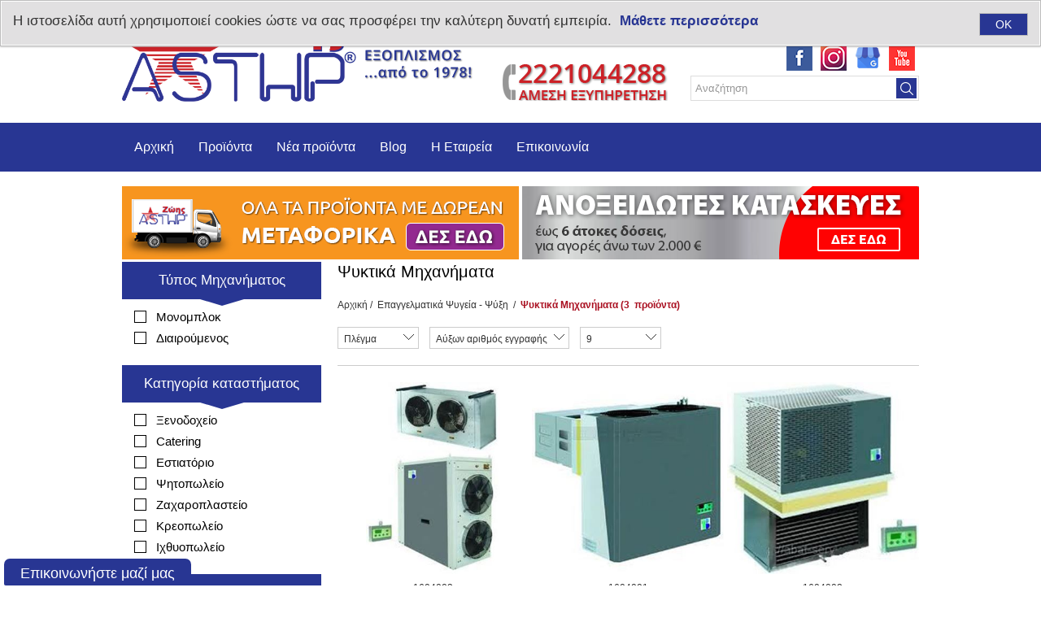

--- FILE ---
content_type: text/html; charset=utf-8
request_url: https://www.astirzois.gr/epaggelmatika-psigeia-psiksi-psiktika-mixanimata
body_size: 24462
content:

<!DOCTYPE html>
<html >
<head>
    <!-- Google Tag Manager -->
    <script>
    (function (w, d, s, l, i) {
            w[l] = w[l] || []; w[l].push({
                'gtm.start':
                    new Date().getTime(), event: 'gtm.js'
            }); var f = d.getElementsByTagName(s)[0],
                j = d.createElement(s), dl = l != 'dataLayer' ? '&l=' + l : ''; j.async = true; j.src =
                    'https://www.googletagmanager.com/gtm.js?id=' + i + dl; f.parentNode.insertBefore(j, f);
        })(window, document, 'script', 'dataLayer', 'GTM-T9ZPM5P');</script>

    <!-- End Google Tag Manager -->
    <title>Επαγγελματικά ψυκτικά μηχανήματα | astirzois.gr</title>
    <meta http-equiv="Content-type" content="text/html;charset=UTF-8" />
    <meta name="description" content="Επαγγελματικά μηχανήματα ψύξης για  ψυγεία και θαλάμους λυόμενους." />
    <meta name="keywords" content="psiktika, mixanimata, epaggelmatika, ψυκτικά, μηχανήματα, επαγγελματικά" />
    <meta name="generator" content="nopCommerce" />
    <meta name="viewport" content="width=device-width, initial-scale=1.0, user-scalable=0, minimum-scale=1.0, maximum-scale=1.0">
    
    
    
    
    <link href="/bundles/styles/kz3anl0ar37n-5rmcpn3i_crr6uskf4ldtbl827cq1k1?v=hJIfLiDBXwzUnk_cbGM3Y4Ypzay6SAlroJFqkKI1tDs1" rel="stylesheet"/>


    <style type="text/css">@media print {.header-menu {display: none;}}</style>
    <script src="/bundles/scripts/vompp7fx-msbex8kibvc1ceyjgbpg0bur52ulzxkn2e1?v=uVmzZUZ5F3mBH-oaaQHCVbA7SKNpXMSPkzBtL3QElz81"></script>


    
    
    
    
    
<link rel="shortcut icon" href="https://www.astirzois.gr/favicon.ico" />
    <!--Powered by nopCommerce - http://www.nopCommerce.com-->
    <!--Copyright (c) 2008-2015-->
    <script>
        (function (i, s, o, g, r, a, m) {
            i['GoogleAnalyticsObject'] = r; i[r] = i[r] || function () {
                (i[r].q = i[r].q || []).push(arguments)
            }, i[r].l = 1 * new Date(); a = s.createElement(o),
                m = s.getElementsByTagName(o)[0]; a.async = 1; a.src = g; m.parentNode.insertBefore(a, m)
        })(window, document, 'script', '//www.google-analytics.com/analytics.js', 'ga');

        ga('create', 'UA-44337661-1', 'auto');
        ga('send', 'pageview');

    </script>


    <!-- Google tag (gtag.js) -->
    <script async src="https://www.googletagmanager.com/gtag/js?id=G-R1H8VJ2LDB"></script>
    <script>window.dataLayer = window.dataLayer || []; function gtag() { dataLayer.push(arguments); } gtag('js', new Date()); gtag('config', 'G-R1H8VJ2LDB');</script>





    <!-- Facebook Pixel Code -->
    <script>
        !function (f, b, e, v, n, t, s) {
            if (f.fbq) return; n = f.fbq = function () {
                n.callMethod ?
                    n.callMethod.apply(n, arguments) : n.queue.push(arguments)
            };
            if (!f._fbq) f._fbq = n; n.push = n; n.loaded = !0; n.version = '2.0';
            n.queue = []; t = b.createElement(e); t.async = !0;
            t.src = v; s = b.getElementsByTagName(e)[0];
            s.parentNode.insertBefore(t, s)
        }(window, document, 'script',
            'https://connect.facebook.net/en_US/fbevents.js');
        fbq('init', '275181150901450');
        fbq('track', 'PageView');
    </script>
    <noscript>
        <img height="1" width="1" style="display:none"
             src="https://www.facebook.com/tr?id=275181150901450&ev=PageView&noscript=1" />
    </noscript>
    <!-- End Facebook Pixel Code -->


</head>
<body class="color-blue notAndroid23">
    <!-- Google Tag Manager (noscript) -->
    <noscript>
        <iframe src="https://www.googletagmanager.com/ns.html?id=GTM-T9ZPM5P"
                height="0" width="0" style="display:none;visibility:hidden"></iframe>
    </noscript>
    <!-- End Google Tag Manager (noscript) -->
    <div class="footer-link">
        <a href="http://www.astirzois.gr/contactus">Επικοινωνήστε μαζί μας</a>
    </div>
    <!--<div id="snowflakeContainer">
        <p class="snowflake">*</p>
    </div>-->

    



<div id="dialog-notifications-success" title="Ειδοποίηση" style="display:none;">
</div>
<div id="dialog-notifications-error" title="Σφάλμα" style="display:none;">
</div>
<div id="bar-notification" class="bar-notification">
    <span class="close" title="Κλείσιμο">&nbsp;</span>
</div>






<div class="master-wrapper-page  ">
    
    
    
<div class="header">
    <div class="header-centering">
        
        <div class="header-logo">
            <a href="/" class="logo">



<img alt="Αστήρ Ζώης" src="https://www.astirzois.gr/content/images/thumbs/0018443.png" />            </a>
        </div>
		<div class="top-banners"><img alt="Αστήρ Ζώης" src="/Themes/Astirzois/Content/img/thl.png"></div><div class="top-banners1"><img alt="Αστήρ Ζώης" src="/Themes/Astirzois/Content/img/etos.png"></div> 
           
        <div class="header-links-wrapper">
            <div class="header-links">
    <ul>
        
            <li><a href="/register" class="ico-register" title="Δημιoυργία λογαριασμού">Δημιoυργία λογαριασμού</a></li>
            <li><a href="/login" class="ico-login" title="Σύνδεση">Σύνδεση</a></li>
                            <li>
                <a href="/wishlist" class="ico-wishlist" title="Αγαπημένα">
                    <span class="cart-label">Αγαπημένα</span>
                    <span class="wishlist-qty">(0)</span>
                </a>
            </li>
                    <li id="topcartlink">
                <a href="/cart" class="ico-cart">
                    <span class="cart-label">Καλάθι αγορών</span>
                    <span class="cart-qty">(0)</span>
                </a>
                <div id="flyout-cart" class="flyout-cart">
    <div class="mini-shopping-cart">
        <div class="count">
Δεν υπάρχουν προϊόντα στο καλάθι σας.        </div>
    </div>
</div>

            </li>
        
    </ul>
        <script type="text/javascript">
            $(document).ready(function () {
                $('.header').on('mouseenter', '#topcartlink', function () {
                    $('#flyout-cart').addClass('active');
                });
                $('.header').on('mouseleave', '#topcartlink', function () {
                    $('#flyout-cart').removeClass('active');
                });
                $('.header').on('mouseenter', '#flyout-cart', function () {
                    $('#flyout-cart').addClass('active');
                });
                $('.header').on('mouseleave', '#flyout-cart', function () {
                    $('#flyout-cart').removeClass('active');
                });
            });
        </script>
</div>
        <div class="search-box">
            
<form action="/search" method="get" onsubmit="return check_small_search_form()">    <input type="text" class="search-box-text" id="small-searchterms" autocomplete="off" value="Αναζήτηση" name="q" />
    <input type="submit" class="button-1 search-box-button" value="Αναζήτηση" />
    <script type="text/javascript">
        $(document).ready(function() {
            $("#small-searchterms").focus(function() {
                if (this.value == 'Αναζήτηση') {
                    this.value = '';
                }
            });

            $("#small-searchterms").blur(function() {
                if (this.value == '') {
                    this.value = 'Αναζήτηση';
                }
            });
        });

        function check_small_search_form() {
            var search_terms = $("#small-searchterms");
            if (search_terms.val() == "" || search_terms.val() == "Αναζήτηση") {
                alert('Παρακαλώ εισάγετε μια λέξη κλειδί για αναζήτηση');
                search_terms.focus();
                return false;
            }
            return true;
        }
    </script>
        
            <script type="text/javascript">
    $(function() {
        $('#small-searchterms').autocomplete({
            delay: 500,
            
            source: '/catalog/searchtermautocomplete',
            select: function(event, ui) {
                $("#small-searchterms").val(ui.item.label);
                setLocation(ui.item.producturl);
                return false;
            }
        })
            .data("ui-autocomplete")._renderItem = function(ul, item) {
                var t = item.label;
                //html encode
                t = htmlEncode(t);
                return $("<li></li>")
                    .data("item.autocomplete", item)
                    
                    .append("<a><img src='" + item.productpictureurl + "'>" + item.label + "</a>")
                    .appendTo(ul);
                    };
                });
            </script>
        
</form>
        </div>
				<div class="social-sharing">
                <ul>
                        <li><a target="_blank" class="facebook" href="https://www.facebook.com/astirzois.gr?fref=ts"></a></li>
                                            <li><a target="_blank" class="twitter" href="https://www.instagram.com/astir_zois/"></a></li>
                                            <li><a target="_blank" class="google" href="https://www.google.com/search?q=%CE%B1%CF%83%CF%84%CE%B7%CF%81%20%CE%B6%CF%89%CE%B7%CF%82&amp;rlz=1C1GCEA_enGR882GR882&amp;oq=asthr+zwis&amp;aqs=chrome..69i57j0l3.5982j0j7&amp;sourceid=chrome&amp;ie=UTF-8&amp;npsic=0&amp;rflfq=1&amp;rlha=0&amp;rllag=38492285,23628912,3470&amp;tbm=lcl&amp;rldimm=10454912548793660001&amp;lqi=ChPOsc-Dz4TOt8-BIM62z4nOt8-CWhcKACITzrHPg8-EzrfPgSDOts-JzrfPgw&amp;phdesc=n3QqiaZFgXU&amp;ved=2ahUKEwiws67IjbrnAhWE4aYKHcS7BwgQvS4wAXoECAYQKA&amp;rldoc=1&amp;tbs=lrf:!1m4!1u3!2m2!3m1!1e1!1m4!1u2!2m2!2m1!1e1!2m1!1e2!2m1!1e3!3sIAE,lf:1,lf_ui:10&amp;rlst=f#rlfi=hd:;si:10454912548793660001,l,ChPOsc-Dz4TOt8-BIM62z4nOt8-CWhcKACITzrHPg8-EzrfPgSDOts-JzrfPgw,y,n3QqiaZFgXU;mv:[[38.5223882,23.6516776],[38.4621828,23.606147]];tbs:lrf:!1m4!1u3!2m2!3m1!1e1!1m4!1u2!2m2!2m1!1e1!2m1!1e2!2m1!1e3!3sIAE,lf:1,lf_ui:10"></a></li>
                                            <li><a target="_blank" class="youtube" href="https://www.youtube.com/channel/UCOIxUeg9aWBOcB_jz35YWTg"></a></li>
                </ul>
</div>
            <div class="header-selectors-wrapper">
                <div class="tax-display-type-selector">
                    
                </div>
                <div class="currency-selector">
                    

                </div>
                <div class="language-selector">
                    
                </div>
                
            </div>
        </div>

    </div>
</div>
    <div class="overlayOffCanvas"></div>
    <div class="responsive-nav-wrapper-parent">
        <div class="responsive-nav-wrapper">
            <div class="menu-title">
                <span>Menu</span>
            </div>
            <div class="search-wrap">
                <span>Αναζήτηση</span>
            </div>
            
            <div class="personal-button" id="header-links-opener">
                <span>Personal menu</span>
            </div>
            <div class="filters-button">
                <span>Filters</span>
            </div>
        </div>
    </div>
    <div class="justAFixingDivBefore"></div>
    <div class="header-menu">
        <div class="close-menu">
            <span>Close</span>
        </div>






<input type="hidden" value="false" id="isRtlEnabled" />

<ul class="mega-menu">
            <li >
            <a href="/" title="Αρχική">Αρχική</a>
        </li>




        <li>
            <a href="/categories">Προϊόντα</a>
            <div class="dropdown categories fullWidth boxes-4">
                <div class="row-wrapper">
                    <div class="row"><div class="box">
        <div class="title">
            <strong>
                <a href="/anoksidotes-kataskeues" title="Ανοξείδωτες Κατασκευές">Ανοξείδωτες Κατασκευές</a>
            </strong>
        </div>
        <div class="picture">
            <a href="/anoksidotes-kataskeues" title="Εμφάνιση προϊόντων κατηγορίας Ανοξείδωτες Κατασκευές">
                <img class="lazy" alt="Εικόνα για την κατηγορία Ανοξείδωτες Κατασκευές" src="[data-uri]" data-original="https://www.astirzois.gr/content/images/thumbs/0002650_-_300.jpeg" />
            </a>
        </div>
        <ul class="subcategories">
                <li>
                    <a href="/anoksidotes-kataskeues-ermaria" title="Ερμάρια">Ερμάρια</a>
                </li>
                <li>
                    <a href="/anoksidotes-kataskeues-ermaria-servitorou" title="Ερμάρια Σερβιτόρου">Ερμάρια Σερβιτόρου</a>
                </li>
                <li>
                    <a href="/anoksidotes-kataskeues-karotsia-metaforas" title="Καρότσια Μεταφοράς">Καρότσια Μεταφοράς</a>
                </li>
                <li>
                    <a href="/anoksidotes-kataskeues-lantzes" title="Λάντζες">Λάντζες</a>
                </li>


                <li>
                    <a class="view-all" href="/anoksidotes-kataskeues" title="Προβολή όλων">Προβολή όλων</a>
                </li>

        </ul>
    
</div><div class="box">
        <div class="title">
            <strong>
                <a href="/epaggelmatika-psigeia-psiksi" title="Επαγγελματικά Ψυγεία - Ψύξη">Επαγγελματικά Ψυγεία - Ψύξη</a>
            </strong>
        </div>
        <div class="picture">
            <a href="/epaggelmatika-psigeia-psiksi" title="Εμφάνιση προϊόντων κατηγορίας Επαγγελματικά Ψυγεία - Ψύξη">
                <img class="lazy" alt="Εικόνα για την κατηγορία Επαγγελματικά Ψυγεία - Ψύξη" src="[data-uri]" data-original="https://www.astirzois.gr/content/images/thumbs/0000115_-_300.jpeg" />
            </a>
        </div>
        <ul class="subcategories">
                <li>
                    <a href="/epagelmatika-psugeia-psuksi-psugeia-vitrines-anapsiktikwn-potwn" title="Ψυγεία Βιτρίνες Αναψυκτικών- Ποτών">Ψυγεία Βιτρίνες Αναψυκτικών- Ποτών</a>
                </li>
                <li>
                    <a href="/epaggelmatika-psigeia-psiksi-chiller-freezer" title="Blast Chillers - Shock Freezers">Blast Chillers - Shock Freezers</a>
                </li>
                <li>
                    <a href="/epaggelmatika-psigeia-psiksi-salad-bar" title="Salad Bar">Salad Bar</a>
                </li>
                <li>
                    <a href="/epaggelmatika-psigeia-psiksi-katapsiktes" title="Καταψύκτες">Καταψύκτες</a>
                </li>


                <li>
                    <a class="view-all" href="/epaggelmatika-psigeia-psiksi" title="Προβολή όλων">Προβολή όλων</a>
                </li>

        </ul>
    
</div><div class="box">
        <div class="title">
            <strong>
                <a href="/vitrines" title="Βιτρίνες">Βιτρίνες</a>
            </strong>
        </div>
        <div class="picture">
            <a href="/vitrines" title="Εμφάνιση προϊόντων κατηγορίας Βιτρίνες">
                <img class="lazy" alt="Εικόνα για την κατηγορία Βιτρίνες" src="[data-uri]" data-original="https://www.astirzois.gr/content/images/thumbs/0013600_300.jpeg" />
            </a>
        </div>
        <ul class="subcategories">
                <li>
                    <a href="/vitrines-fast-food" title="Βιτρίνες Fast Food">Βιτρίνες Fast Food</a>
                </li>
                <li>
                    <a href="/vitrines-zaxaroplastiou-artopoieiou" title="Βιτρίνες Ζαχαροπλαστείου - Αρτοποιείου">Βιτρίνες Ζαχαροπλαστείου - Αρτοποιείου</a>
                </li>
                <li>
                    <a href="/vitrines-thermenomenes" title="Βιτρίνες Θερμαινόμενες">Βιτρίνες Θερμαινόμενες</a>
                </li>
                <li>
                    <a href="/vitrines-bain-mari" title="Βιτρίνες Μπαίν Μαρί">Βιτρίνες Μπαίν Μαρί</a>
                </li>


                <li>
                    <a class="view-all" href="/vitrines" title="Προβολή όλων">Προβολή όλων</a>
                </li>

        </ul>
    
</div><div class="box">
        <div class="title">
            <strong>
                <a href="/mixanimata-estiasis" title="Μηχανήματα Εστίασης">Μηχανήματα Εστίασης</a>
            </strong>
        </div>
        <div class="picture">
            <a href="/mixanimata-estiasis" title="Εμφάνιση προϊόντων κατηγορίας Μηχανήματα Εστίασης">
                <img class="lazy" alt="Εικόνα για την κατηγορία Μηχανήματα Εστίασης" src="[data-uri]" data-original="https://www.astirzois.gr/content/images/thumbs/0013632_-_300.jpeg" />
            </a>
        </div>
        <ul class="subcategories">
                <li>
                    <a href="/mixanimata-estiasis-arnieres" title="Αρνιέρες">Αρνιέρες</a>
                </li>
                <li>
                    <a href="/mixanimata-estiasis-vrastires" title="Βραστήρες">Βραστήρες</a>
                </li>
                <li>
                    <a href="/mixanimata-estiasis-giroi" title="Γύροι">Γύροι</a>
                </li>
                <li>
                    <a href="/mixanimata-estiasis-esties" title="Εστίες">Εστίες</a>
                </li>


                <li>
                    <a class="view-all" href="/mixanimata-estiasis" title="Προβολή όλων">Προβολή όλων</a>
                </li>

        </ul>
    
</div></div><div class="row"><div class="box">
        <div class="title">
            <strong>
                <a href="/siskeues-snack" title="Συσκευές Snack">Συσκευές Snack</a>
            </strong>
        </div>
        <div class="picture">
            <a href="/siskeues-snack" title="Εμφάνιση προϊόντων κατηγορίας Συσκευές Snack">
                <img class="lazy" alt="Εικόνα για την κατηγορία Συσκευές Snack" src="[data-uri]" data-original="https://www.astirzois.gr/content/images/thumbs/0002648_-snack_300.jpeg" />
            </a>
        </div>
        <ul class="subcategories">
                <li>
                    <a href="/%CE%BC%CF%80%CE%BB%CE%AD%CE%BD%CF%84%CE%B5%CF%81-2" title="Μπλέντερ">Μπλέντερ</a>
                </li>
                <li>
                    <a href="/%CE%B4%CE%B9%CE%B1%CE%BD%CE%B5%CE%BC%CE%B7%CF%84%CE%AE%CF%82" title="Διανεμητής">Διανεμητής</a>
                </li>
                <li>
                    <a href="/%CE%B2%CE%B9%CF%84%CF%81%CE%AF%CE%BD%CE%B5%CF%82-nachos" title="Βιτρίνες nachos">Βιτρίνες nachos</a>
                </li>
                <li>
                    <a href="/%CE%BC%CE%B7%CF%87%CE%B1%CE%BD%CE%AD%CF%82-%CE%B3%CE%B9%CE%B1-%CE%BC%CE%B1%CE%BB%CE%BB%CE%AF-%CF%84%CE%B7%CF%82-%CE%B3%CF%81%CE%B9%CE%AC%CF%82" title="Μηχανές για &quot;Μαλλί της γριάς&quot;">Μηχανές για &quot;Μαλλί της γριάς&quot;</a>
                </li>


                <li>
                    <a class="view-all" href="/siskeues-snack" title="Προβολή όλων">Προβολή όλων</a>
                </li>

        </ul>
    
</div><div class="box">
        <div class="title">
            <strong>
                <a href="/siskeues-bar" title="Συσκευές Μπαρ">Συσκευές Μπαρ</a>
            </strong>
        </div>
        <div class="picture">
            <a href="/siskeues-bar" title="Εμφάνιση προϊόντων κατηγορίας Συσκευές Μπαρ">
                <img class="lazy" alt="Εικόνα για την κατηγορία Συσκευές Μπαρ" src="[data-uri]" data-original="https://www.astirzois.gr/content/images/thumbs/0002643_-_300.jpeg" />
            </a>
        </div>
        <ul class="subcategories">
                <li>
                    <a href="/%CE%B1%CF%85%CF%84%CF%8C%CE%BC%CE%B1%CF%84%CE%BF%CF%82-%CE%B4%CE%BF%CF%83%CE%BF%CE%BC%CE%B5%CF%84%CF%81%CE%B7%CF%84%CE%AE%CF%82-%CE%B6%CE%AC%CF%87%CE%B1%CF%81%CE%B7%CF%82" title="Αυτόματος Δοσομετρητής Ζάχαρης">Αυτόματος Δοσομετρητής Ζάχαρης</a>
                </li>
                <li>
                    <a href="/siskeues-bar-apoximotes" title="Αποχυμωτές">Αποχυμωτές</a>
                </li>
                <li>
                    <a href="/siskeues-bar-vrastires" title="Βραστήρες">Βραστήρες</a>
                </li>
                <li>
                    <a href="/siskeues-bar-granitomixanes" title="Γρανιτομηχανές">Γρανιτομηχανές</a>
                </li>


                <li>
                    <a class="view-all" href="/siskeues-bar" title="Προβολή όλων">Προβολή όλων</a>
                </li>

        </ul>
    
</div><div class="box">
        <div class="title">
            <strong>
                <a href="/epeksergasia-trofimon" title="Επεξεργασία Τροφίμων">Επεξεργασία Τροφίμων</a>
            </strong>
        </div>
        <div class="picture">
            <a href="/epeksergasia-trofimon" title="Εμφάνιση προϊόντων κατηγορίας Επεξεργασία Τροφίμων">
                <img class="lazy" alt="Εικόνα για την κατηγορία Επεξεργασία Τροφίμων" src="[data-uri]" data-original="https://www.astirzois.gr/content/images/thumbs/0002646_-_300.jpeg" />
            </a>
        </div>
        <ul class="subcategories">
                <li>
                    <a href="/%CE%BA%CE%B1%CF%80%CE%BD%CE%B9%CF%83%CF%84%CE%AE%CF%81%CE%B9%CE%B1" title="Καπνιστήρια">Καπνιστήρια</a>
                </li>
                <li>
                    <a href="/%CE%B2%CE%B1%CF%81%CE%AD%CE%BB%CE%B5%CF%82-%CE%BC%CE%AC%CE%BB%CE%B1%CE%BE%CE%B7%CF%82-%CE%BA%CF%81%CE%AD%CE%B1%CF%84%CE%BF%CF%82" title="Βαρέλες Μάλαξης Κρέατος">Βαρέλες Μάλαξης Κρέατος</a>
                </li>
                <li>
                    <a href="/epeksergasia-trofimon-cutter-poltopoiites" title="Cutter - Πολτοποιητές">Cutter - Πολτοποιητές</a>
                </li>
                <li>
                    <a href="/epeksergasia-trofimon-akonistiria-maxairion" title="Ακονιστήρια Μαχαιριών">Ακονιστήρια Μαχαιριών</a>
                </li>


                <li>
                    <a class="view-all" href="/epeksergasia-trofimon" title="Προβολή όλων">Προβολή όλων</a>
                </li>

        </ul>
    
</div><div class="box">
        <div class="title">
            <strong>
                <a href="/mixanimata-artopoias-zaxaroplastikis" title="Μηχανήματα Αρτοποιΐας- Ζαχαροπλαστικής">Μηχανήματα Αρτοποιΐας- Ζαχαροπλαστικής</a>
            </strong>
        </div>
        <div class="picture">
            <a href="/mixanimata-artopoias-zaxaroplastikis" title="Εμφάνιση προϊόντων κατηγορίας Μηχανήματα Αρτοποιΐας- Ζαχαροπλαστικής">
                <img class="lazy" alt="Εικόνα για την κατηγορία Μηχανήματα Αρτοποιΐας- Ζαχαροπλαστικής" src="[data-uri]" data-original="https://www.astirzois.gr/content/images/thumbs/0013829_-_300.jpeg" />
            </a>
        </div>
        <ul class="subcategories">
                <li>
                    <a href="/%CE%B6%CF%85%CE%B3%CE%BF%CE%BA%CE%BF%CF%80%CF%84%CE%B9%CE%BA%CE%AC-3" title="Στρογγυλοποιητές">Στρογγυλοποιητές</a>
                </li>
                <li>
                    <a href="/mixanimata-artopoieias-zaxaroplastikis-gemistika" title="Γεμιστικά">Γεμιστικά</a>
                </li>
                <li>
                    <a href="/mixanimata-artopoieias-zaxaroplastikis-zugokoptika-stroggulopoiites" title="Ζυγοκοπτικά- Στρογγυλοποιητές">Ζυγοκοπτικά- Στρογγυλοποιητές</a>
                </li>
                <li>
                    <a href="/mixanimata-artopoieias-zaxaroplastikis-koptes-psomiou" title="Κοπτικά Ψωμιού">Κοπτικά Ψωμιού</a>
                </li>


                <li>
                    <a class="view-all" href="/mixanimata-artopoias-zaxaroplastikis" title="Προβολή όλων">Προβολή όλων</a>
                </li>

        </ul>
    
</div></div><div class="row"><div class="box">
        <div class="title">
            <strong>
                <a href="/epeksergasia-zimis" title="Επεξεργασία Ζύμης">Επεξεργασία Ζύμης</a>
            </strong>
        </div>
        <div class="picture">
            <a href="/epeksergasia-zimis" title="Εμφάνιση προϊόντων κατηγορίας Επεξεργασία Ζύμης">
                <img class="lazy" alt="Εικόνα για την κατηγορία Επεξεργασία Ζύμης" src="[data-uri]" data-original="https://www.astirzois.gr/content/images/thumbs/0002644_-_300.jpeg" />
            </a>
        </div>
        <ul class="subcategories">
                <li>
                    <a href="/%CE%B6%CF%85%CE%B3%CE%BF%CE%BA%CE%BF%CF%80%CF%84%CE%B9%CE%BA%CE%AC-2" title="Στρογγυλοποιητές">Στρογγυλοποιητές</a>
                </li>
                <li>
                    <a href="/epeksergasia-zimis-zigokoptika-formaristika" title="Ζυγοκοπτικά - Φορμαριστικά">Ζυγοκοπτικά - Φορμαριστικά</a>
                </li>
                <li>
                    <a href="/epeksergasia-zimis-zimotiria" title="Ζυμωτήρια">Ζυμωτήρια</a>
                </li>
                <li>
                    <a href="/epeksergasia-zimis-formaristika-zumis" title="Φορμαριστικά Ζύμης">Φορμαριστικά Ζύμης</a>
                </li>


                <li>
                    <a class="view-all" href="/epeksergasia-zimis" title="Προβολή όλων">Προβολή όλων</a>
                </li>

        </ul>
    
</div><div class="box">
        <div class="title">
            <strong>
                <a href="/plisimo-igieini" title="Πλύσιμο - Υγιεινή">Πλύσιμο - Υγιεινή</a>
            </strong>
        </div>
        <div class="picture">
            <a href="/plisimo-igieini" title="Εμφάνιση προϊόντων κατηγορίας Πλύσιμο - Υγιεινή">
                <img class="lazy" alt="Εικόνα για την κατηγορία Πλύσιμο - Υγιεινή" src="[data-uri]" data-original="https://www.astirzois.gr/content/images/thumbs/0015223_-_300.png" />
            </a>
        </div>
        <ul class="subcategories">
                <li>
                    <a href="/%CF%83%CF%85%CF%83%CE%BA%CE%B5%CF%85%CE%AD%CF%82-%CE%B1%CF%80%CE%BF%CE%BB%CF%8D%CE%BC%CE%B1%CE%BD%CF%83%CE%B7%CF%82-%CF%87%CE%B5%CF%81%CE%B9%CF%8E%CE%BD" title="Συσκευές Απολύμανσης Χεριών">Συσκευές Απολύμανσης Χεριών</a>
                </li>
                <li>
                    <a href="/%CE%B1%CF%80%CE%BF%CF%83%CF%84%CE%B5%CE%B9%CF%81%CF%89%CF%84%CE%AE%CF%82-%CE%B1%CE%AD%CF%81%CE%B1-ozon" title="Αποστειρωτές Αέρα Ozon  ">Αποστειρωτές Αέρα Ozon  </a>
                </li>
                <li>
                    <a href="/%CE%B1%CF%83%CF%80%CE%B9%CE%B4%CE%B5%CF%83-%CF%80%CF%81%CE%BF%CF%83%CF%84%CE%B1%CF%83%CE%B9%CE%B1%CF%83-covid" title="Ασπίδες Προστασίας Covid  ">Ασπίδες Προστασίας Covid  </a>
                </li>
                <li>
                    <a href="/plisimo-igieini-plintiria-potirion-piaton-skeuon" title="Πλυντήρια Επαγγελματικά Ποτηριών, Πιατών και Σκευών">Πλυντήρια Επαγγελματικά Ποτηριών, Πιατών και Σκευών</a>
                </li>


                <li>
                    <a class="view-all" href="/plisimo-igieini" title="Προβολή όλων">Προβολή όλων</a>
                </li>

        </ul>
    
</div><div class="box">
        <div class="title">
            <strong>
                <a href="/siskeuasia-tipopoiisi-trofimon" title="Συσκευασία - Τυποποίηση Τροφίμων">Συσκευασία - Τυποποίηση Τροφίμων</a>
            </strong>
        </div>
        <div class="picture">
            <a href="/siskeuasia-tipopoiisi-trofimon" title="Εμφάνιση προϊόντων κατηγορίας Συσκευασία - Τυποποίηση Τροφίμων">
                <img class="lazy" alt="Εικόνα για την κατηγορία Συσκευασία - Τυποποίηση Τροφίμων" src="[data-uri]" data-original="https://www.astirzois.gr/content/images/thumbs/0002649_-_300.jpeg" />
            </a>
        </div>
        <ul class="subcategories">
                <li>
                    <a href="/siskeuasia-tipopoiisi-trofimon-siskeues-memvranis" title="Συσκευές Μεμβράνης">Συσκευές Μεμβράνης</a>
                </li>
                <li>
                    <a href="/%CF%83%CF%85%CF%83%CE%BA%CE%B5%CF%85%CE%B1%CF%83%CF%84%CE%B9%CE%BA%CF%8C-%CF%80%CE%BB%CE%B1%CF%83%CF%84%CE%B9%CE%BA%CF%8E%CE%BD-%CF%80%CE%BF%CF%84%CE%B7%CF%81%CE%B9%CF%8E%CE%BD" title="Συσκευαστικό Πλαστικών Ποτηριών">Συσκευαστικό Πλαστικών Ποτηριών</a>
                </li>
                <li>
                    <a href="/%CF%84%CF%83%CE%B5%CF%81%CE%BA%CE%BF%CE%BC%CE%AE%CF%87%CE%B1%CE%BD%CE%B5%CF%82" title="Τσερκομήχανες">Τσερκομήχανες</a>
                </li>
                <li>
                    <a href="/siskeuasia-tipopoiisi-trofimon-thermokollitika" title="Θερμοκολλητικά">Θερμοκολλητικά</a>
                </li>


                <li>
                    <a class="view-all" href="/siskeuasia-tipopoiisi-trofimon" title="Προβολή όλων">Προβολή όλων</a>
                </li>

        </ul>
    
</div><div class="box">
        <div class="title">
            <strong>
                <a href="/zigistika-tameiaka-sistimata" title="Ζυγιστικά - Ταμειακά Συστήματα">Ζυγιστικά - Ταμειακά Συστήματα</a>
            </strong>
        </div>
        <div class="picture">
            <a href="/zigistika-tameiaka-sistimata" title="Εμφάνιση προϊόντων κατηγορίας Ζυγιστικά - Ταμειακά Συστήματα">
                <img class="lazy" alt="Εικόνα για την κατηγορία Ζυγιστικά - Ταμειακά Συστήματα" src="[data-uri]" data-original="https://www.astirzois.gr/content/images/thumbs/0003931_-_300.jpeg" />
            </a>
        </div>
        <ul class="subcategories">
                <li>
                    <a href="/zigistika-tameiaka-scanner-optikoi-anagnostes-barcode" title="Scanner - Οπτικοί Αναγνώστες Bar Code">Scanner - Οπτικοί Αναγνώστες Bar Code</a>
                </li>
                <li>
                    <a href="/zigistika-tameiaka-anthropozigoi" title="Ανθρωποζυγοί">Ανθρωποζυγοί</a>
                </li>
                <li>
                    <a href="/zigistika-tameiaka-sistimata-vrefozugoi" title="Βρεφοζυγοί">Βρεφοζυγοί</a>
                </li>
                <li>
                    <a href="/zigistika-tameiaka-anixneutes-plastotitas-xartonomismaton" title="Ανιχνευτές Πλαστότητας Χαρτονομισμάτων">Ανιχνευτές Πλαστότητας Χαρτονομισμάτων</a>
                </li>


                <li>
                    <a class="view-all" href="/zigistika-tameiaka-sistimata" title="Προβολή όλων">Προβολή όλων</a>
                </li>

        </ul>
    
</div></div><div class="row"><div class="box">
        <div class="title">
            <strong>
                <a href="/epipla" title="Έπιπλα">Έπιπλα</a>
            </strong>
        </div>
        <div class="picture">
            <a href="/epipla" title="Εμφάνιση προϊόντων κατηγορίας Έπιπλα">
                <img class="lazy" alt="Εικόνα για την κατηγορία Έπιπλα" src="[data-uri]" data-original="https://www.astirzois.gr/content/images/thumbs/0003935_300.jpeg" />
            </a>
        </div>
        <ul class="subcategories">
                <li>
                    <a href="/epipla-catering" title="Έπιπλα Catering">Έπιπλα Catering</a>
                </li>
                <li>
                    <a href="/epipla-grafeiou" title="Έπιπλα Γραφείου">Έπιπλα Γραφείου</a>
                </li>
                <li>
                    <a href="/epipla-eksoxis" title="Έπιπλα Εξοχής">Έπιπλα Εξοχής</a>
                </li>
                <li>
                    <a href="/epipla-eksoterikon-xoron" title="Έπιπλα Εξωτερικών Χώρων">Έπιπλα Εξωτερικών Χώρων</a>
                </li>


                <li>
                    <a class="view-all" href="/epipla" title="Προβολή όλων">Προβολή όλων</a>
                </li>

        </ul>
    
</div><div class="box">
        <div class="title">
            <strong>
                <a href="/eksaerismos-klimatismos-thermansi" title="Εξαερισμός - Κλιματισμός - Θέρμανση">Εξαερισμός - Κλιματισμός - Θέρμανση</a>
            </strong>
        </div>
        <div class="picture">
            <a href="/eksaerismos-klimatismos-thermansi" title="Εμφάνιση προϊόντων κατηγορίας Εξαερισμός - Κλιματισμός - Θέρμανση">
                <img class="lazy" alt="Εικόνα για την κατηγορία Εξαερισμός - Κλιματισμός - Θέρμανση" src="[data-uri]" data-original="https://www.astirzois.gr/content/images/thumbs/0000117_-_300.jpeg" />
            </a>
        </div>
        <ul class="subcategories">
                <li>
                    <a href="/%CE%B4%CF%81%CE%BF%CF%83%CE%B9%CF%83%CE%BC%CF%8C%CF%82" title="Δροσισμός">Δροσισμός</a>
                </li>
                <li>
                    <a href="/eksaerismos-klimatismos-thermansi-aeragogoi" title="Αεραγωγοί">Αεραγωγοί</a>
                </li>
                <li>
                    <a href="/eksaerismos-klimatismos-thermansi-aerokourtines" title="Αεροκουρτίνες">Αεροκουρτίνες</a>
                </li>
                <li>
                    <a href="/eksaerismos-klimatismos-thermansi-anemistires" title="Ανεμιστήρες">Ανεμιστήρες</a>
                </li>


                <li>
                    <a class="view-all" href="/eksaerismos-klimatismos-thermansi" title="Προβολή όλων">Προβολή όλων</a>
                </li>

        </ul>
    
</div><div class="box">
        <div class="title">
            <strong>
                <a href="/rafia-karotsia-tameia" title="Ράφια - Καρότσια - Ταμεία">Ράφια - Καρότσια - Ταμεία</a>
            </strong>
        </div>
        <div class="picture">
            <a href="/rafia-karotsia-tameia" title="Εμφάνιση προϊόντων κατηγορίας Ράφια - Καρότσια - Ταμεία">
                <img class="lazy" alt="Εικόνα για την κατηγορία Ράφια - Καρότσια - Ταμεία" src="[data-uri]" data-original="https://www.astirzois.gr/content/images/thumbs/0003932_-_300.jpeg" />
            </a>
        </div>
        <ul class="subcategories">
                <li>
                    <a href="/%CE%BA%CE%B1%CF%81%CF%8C%CF%84%CF%83%CE%B9%CE%B1-%CE%B1%CE%BD%CE%B5%CF%86%CE%BF%CE%B4%CE%B9%CE%B1%CF%83%CE%BC%CE%BF%CF%8D" title="Καρότσια Ανεφοδιασμού">Καρότσια Ανεφοδιασμού</a>
                </li>
                <li>
                    <a href="/rafia-karotsia-tameia-rafia-super-market" title="Ράφια Super Market">Ράφια Super Market</a>
                </li>
                <li>
                    <a href="/rafia-karotsia-tameia-tameia-super-market" title="Ταμεία Super Market">Ταμεία Super Market</a>
                </li>
                <li>
                    <a href="/rafia-karotsia-tameia-karotsia-super-market" title="Καρότσια Super Market">Καρότσια Super Market</a>
                </li>


                <li>
                    <a class="view-all" href="/rafia-karotsia-tameia" title="Προβολή όλων">Προβολή όλων</a>
                </li>

        </ul>
    
</div><div class="box">
        <div class="title">
            <strong>
                <a href="/voithitikos-eksoplismos" title="Βοηθητικός Εξοπλισμός">Βοηθητικός Εξοπλισμός</a>
            </strong>
        </div>
        <div class="picture">
            <a href="/voithitikos-eksoplismos" title="Εμφάνιση προϊόντων κατηγορίας Βοηθητικός Εξοπλισμός">
                <img class="lazy" alt="Εικόνα για την κατηγορία Βοηθητικός Εξοπλισμός" src="[data-uri]" data-original="https://www.astirzois.gr/content/images/thumbs/0003933_-_300.jpeg" />
            </a>
        </div>
        <ul class="subcategories">
                <li>
                    <a href="/voithitikos-eksoplismos-ergaleia-barista" title="Εργαλεία Barista">Εργαλεία Barista</a>
                </li>
                <li>
                    <a href="/voithitikos-eksoplismos-epitrapezia-eidi" title="Επιτραπέζια Είδη">Επιτραπέζια Είδη</a>
                </li>
                <li>
                    <a href="/voithitikos-eksoplismos-ergaleia-bar" title="Εργαλεία Μπαρ">Εργαλεία Μπαρ</a>
                </li>
                <li>
                    <a href="/voithitikos-eksoplismos-maxairopirouna" title="Μαχαιροπήρουνα">Μαχαιροπήρουνα</a>
                </li>


                <li>
                    <a class="view-all" href="/voithitikos-eksoplismos" title="Προβολή όλων">Προβολή όλων</a>
                </li>

        </ul>
    
</div></div>
                </div>
                
            </div>
        </li>

        <li >
            <a href="/newproducts" title="Νέα προϊόντα">Νέα προϊόντα</a>
        </li>
        <li>
            <a href="/blog" title="Blog">Blog</a>
        </li>
        <li >
            
            <a href="/about-us">Η Εταιρεία</a>
        </li>
        <li >
            <a href="/contactus" title="Επικοινωνία">Επικοινωνία</a>
        </li>

</ul>
<div class="menu-title"><span>Menu</span></div>
<ul class="mega-menu-responsive">
            <li >
            <a href="/" title="Αρχική">Αρχική</a>
        </li>


    <li>
            <span class="with-subcategories">Προϊόντα</span>
            <div class="plus-button"></div>
            <ul class="sublist">
                <li class="back-button">
                    <span>back</span>
                </li>
                    <li>
                            <a href="/anoksidotes-kataskeues" title="Ανοξείδωτες Κατασκευές" class="with-subcategories">Ανοξείδωτες Κατασκευές</a>
                            <div class="plus-button"></div>
                            <ul class="sublist">
                                <li class="back-button">
                                    <span>back</span>
                                </li>
                                        <li>
                                            <a href="/anoksidotes-kataskeues-ermaria" title="Ερμάρια">Ερμάρια</a>
                                        </li>
                                        <li>
                                            <a href="/anoksidotes-kataskeues-ermaria-servitorou" title="Ερμάρια Σερβιτόρου">Ερμάρια Σερβιτόρου</a>
                                        </li>
                                        <li>
                                            <a href="/anoksidotes-kataskeues-karotsia-metaforas" title="Καρότσια Μεταφοράς">Καρότσια Μεταφοράς</a>
                                        </li>
                                        <li>
                                            <a href="/anoksidotes-kataskeues-lantzes" title="Λάντζες">Λάντζες</a>
                                        </li>
                                        <li>
                                            <a class="view-all" href="/anoksidotes-kataskeues" title="Προβολή όλων">Προβολή όλων</a>
                                        </li>

                            </ul>
                    </li>
                    <li>
                            <a href="/epaggelmatika-psigeia-psiksi" title="Επαγγελματικά Ψυγεία - Ψύξη" class="with-subcategories">Επαγγελματικά Ψυγεία - Ψύξη</a>
                            <div class="plus-button"></div>
                            <ul class="sublist">
                                <li class="back-button">
                                    <span>back</span>
                                </li>
                                        <li>
                                            <a href="/epagelmatika-psugeia-psuksi-psugeia-vitrines-anapsiktikwn-potwn" title="Ψυγεία Βιτρίνες Αναψυκτικών- Ποτών">Ψυγεία Βιτρίνες Αναψυκτικών- Ποτών</a>
                                        </li>
                                        <li>
                                            <a href="/epaggelmatika-psigeia-psiksi-chiller-freezer" title="Blast Chillers - Shock Freezers">Blast Chillers - Shock Freezers</a>
                                        </li>
                                        <li>
                                            <a href="/epaggelmatika-psigeia-psiksi-salad-bar" title="Salad Bar">Salad Bar</a>
                                        </li>
                                        <li>
                                            <a href="/epaggelmatika-psigeia-psiksi-katapsiktes" title="Καταψύκτες">Καταψύκτες</a>
                                        </li>
                                        <li>
                                            <a class="view-all" href="/epaggelmatika-psigeia-psiksi" title="Προβολή όλων">Προβολή όλων</a>
                                        </li>

                            </ul>
                    </li>
                    <li>
                            <a href="/vitrines" title="Βιτρίνες" class="with-subcategories">Βιτρίνες</a>
                            <div class="plus-button"></div>
                            <ul class="sublist">
                                <li class="back-button">
                                    <span>back</span>
                                </li>
                                        <li>
                                            <a href="/vitrines-fast-food" title="Βιτρίνες Fast Food">Βιτρίνες Fast Food</a>
                                        </li>
                                        <li>
                                            <a href="/vitrines-zaxaroplastiou-artopoieiou" title="Βιτρίνες Ζαχαροπλαστείου - Αρτοποιείου">Βιτρίνες Ζαχαροπλαστείου - Αρτοποιείου</a>
                                        </li>
                                        <li>
                                            <a href="/vitrines-thermenomenes" title="Βιτρίνες Θερμαινόμενες">Βιτρίνες Θερμαινόμενες</a>
                                        </li>
                                        <li>
                                            <a href="/vitrines-bain-mari" title="Βιτρίνες Μπαίν Μαρί">Βιτρίνες Μπαίν Μαρί</a>
                                        </li>
                                        <li>
                                            <a class="view-all" href="/vitrines" title="Προβολή όλων">Προβολή όλων</a>
                                        </li>

                            </ul>
                    </li>
                    <li>
                            <a href="/mixanimata-estiasis" title="Μηχανήματα Εστίασης" class="with-subcategories">Μηχανήματα Εστίασης</a>
                            <div class="plus-button"></div>
                            <ul class="sublist">
                                <li class="back-button">
                                    <span>back</span>
                                </li>
                                        <li>
                                            <a href="/mixanimata-estiasis-arnieres" title="Αρνιέρες">Αρνιέρες</a>
                                        </li>
                                        <li>
                                            <a href="/mixanimata-estiasis-vrastires" title="Βραστήρες">Βραστήρες</a>
                                        </li>
                                        <li>
                                            <a href="/mixanimata-estiasis-giroi" title="Γύροι">Γύροι</a>
                                        </li>
                                        <li>
                                            <a href="/mixanimata-estiasis-esties" title="Εστίες">Εστίες</a>
                                        </li>
                                        <li>
                                            <a class="view-all" href="/mixanimata-estiasis" title="Προβολή όλων">Προβολή όλων</a>
                                        </li>

                            </ul>
                    </li>
                    <li>
                            <a href="/siskeues-snack" title="Συσκευές Snack" class="with-subcategories">Συσκευές Snack</a>
                            <div class="plus-button"></div>
                            <ul class="sublist">
                                <li class="back-button">
                                    <span>back</span>
                                </li>
                                        <li>
                                            <a href="/%CE%BC%CF%80%CE%BB%CE%AD%CE%BD%CF%84%CE%B5%CF%81-2" title="Μπλέντερ">Μπλέντερ</a>
                                        </li>
                                        <li>
                                            <a href="/%CE%B4%CE%B9%CE%B1%CE%BD%CE%B5%CE%BC%CE%B7%CF%84%CE%AE%CF%82" title="Διανεμητής">Διανεμητής</a>
                                        </li>
                                        <li>
                                            <a href="/%CE%B2%CE%B9%CF%84%CF%81%CE%AF%CE%BD%CE%B5%CF%82-nachos" title="Βιτρίνες nachos">Βιτρίνες nachos</a>
                                        </li>
                                        <li>
                                            <a href="/%CE%BC%CE%B7%CF%87%CE%B1%CE%BD%CE%AD%CF%82-%CE%B3%CE%B9%CE%B1-%CE%BC%CE%B1%CE%BB%CE%BB%CE%AF-%CF%84%CE%B7%CF%82-%CE%B3%CF%81%CE%B9%CE%AC%CF%82" title="Μηχανές για &quot;Μαλλί της γριάς&quot;">Μηχανές για &quot;Μαλλί της γριάς&quot;</a>
                                        </li>
                                        <li>
                                            <a class="view-all" href="/siskeues-snack" title="Προβολή όλων">Προβολή όλων</a>
                                        </li>

                            </ul>
                    </li>
                    <li>
                            <a href="/siskeues-bar" title="Συσκευές Μπαρ" class="with-subcategories">Συσκευές Μπαρ</a>
                            <div class="plus-button"></div>
                            <ul class="sublist">
                                <li class="back-button">
                                    <span>back</span>
                                </li>
                                        <li>
                                            <a href="/%CE%B1%CF%85%CF%84%CF%8C%CE%BC%CE%B1%CF%84%CE%BF%CF%82-%CE%B4%CE%BF%CF%83%CE%BF%CE%BC%CE%B5%CF%84%CF%81%CE%B7%CF%84%CE%AE%CF%82-%CE%B6%CE%AC%CF%87%CE%B1%CF%81%CE%B7%CF%82" title="Αυτόματος Δοσομετρητής Ζάχαρης">Αυτόματος Δοσομετρητής Ζάχαρης</a>
                                        </li>
                                        <li>
                                            <a href="/siskeues-bar-apoximotes" title="Αποχυμωτές">Αποχυμωτές</a>
                                        </li>
                                        <li>
                                            <a href="/siskeues-bar-vrastires" title="Βραστήρες">Βραστήρες</a>
                                        </li>
                                        <li>
                                            <a href="/siskeues-bar-granitomixanes" title="Γρανιτομηχανές">Γρανιτομηχανές</a>
                                        </li>
                                        <li>
                                            <a class="view-all" href="/siskeues-bar" title="Προβολή όλων">Προβολή όλων</a>
                                        </li>

                            </ul>
                    </li>
                    <li>
                            <a href="/epeksergasia-trofimon" title="Επεξεργασία Τροφίμων" class="with-subcategories">Επεξεργασία Τροφίμων</a>
                            <div class="plus-button"></div>
                            <ul class="sublist">
                                <li class="back-button">
                                    <span>back</span>
                                </li>
                                        <li>
                                            <a href="/%CE%BA%CE%B1%CF%80%CE%BD%CE%B9%CF%83%CF%84%CE%AE%CF%81%CE%B9%CE%B1" title="Καπνιστήρια">Καπνιστήρια</a>
                                        </li>
                                        <li>
                                            <a href="/%CE%B2%CE%B1%CF%81%CE%AD%CE%BB%CE%B5%CF%82-%CE%BC%CE%AC%CE%BB%CE%B1%CE%BE%CE%B7%CF%82-%CE%BA%CF%81%CE%AD%CE%B1%CF%84%CE%BF%CF%82" title="Βαρέλες Μάλαξης Κρέατος">Βαρέλες Μάλαξης Κρέατος</a>
                                        </li>
                                        <li>
                                            <a href="/epeksergasia-trofimon-cutter-poltopoiites" title="Cutter - Πολτοποιητές">Cutter - Πολτοποιητές</a>
                                        </li>
                                        <li>
                                            <a href="/epeksergasia-trofimon-akonistiria-maxairion" title="Ακονιστήρια Μαχαιριών">Ακονιστήρια Μαχαιριών</a>
                                        </li>
                                        <li>
                                            <a class="view-all" href="/epeksergasia-trofimon" title="Προβολή όλων">Προβολή όλων</a>
                                        </li>

                            </ul>
                    </li>
                    <li>
                            <a href="/mixanimata-artopoias-zaxaroplastikis" title="Μηχανήματα Αρτοποιΐας- Ζαχαροπλαστικής" class="with-subcategories">Μηχανήματα Αρτοποιΐας- Ζαχαροπλαστικής</a>
                            <div class="plus-button"></div>
                            <ul class="sublist">
                                <li class="back-button">
                                    <span>back</span>
                                </li>
                                        <li>
                                            <a href="/%CE%B6%CF%85%CE%B3%CE%BF%CE%BA%CE%BF%CF%80%CF%84%CE%B9%CE%BA%CE%AC-3" title="Στρογγυλοποιητές">Στρογγυλοποιητές</a>
                                        </li>
                                        <li>
                                            <a href="/mixanimata-artopoieias-zaxaroplastikis-gemistika" title="Γεμιστικά">Γεμιστικά</a>
                                        </li>
                                        <li>
                                            <a href="/mixanimata-artopoieias-zaxaroplastikis-zugokoptika-stroggulopoiites" title="Ζυγοκοπτικά- Στρογγυλοποιητές">Ζυγοκοπτικά- Στρογγυλοποιητές</a>
                                        </li>
                                        <li>
                                            <a href="/mixanimata-artopoieias-zaxaroplastikis-koptes-psomiou" title="Κοπτικά Ψωμιού">Κοπτικά Ψωμιού</a>
                                        </li>
                                        <li>
                                            <a class="view-all" href="/mixanimata-artopoias-zaxaroplastikis" title="Προβολή όλων">Προβολή όλων</a>
                                        </li>

                            </ul>
                    </li>
                    <li>
                            <a href="/epeksergasia-zimis" title="Επεξεργασία Ζύμης" class="with-subcategories">Επεξεργασία Ζύμης</a>
                            <div class="plus-button"></div>
                            <ul class="sublist">
                                <li class="back-button">
                                    <span>back</span>
                                </li>
                                        <li>
                                            <a href="/%CE%B6%CF%85%CE%B3%CE%BF%CE%BA%CE%BF%CF%80%CF%84%CE%B9%CE%BA%CE%AC-2" title="Στρογγυλοποιητές">Στρογγυλοποιητές</a>
                                        </li>
                                        <li>
                                            <a href="/epeksergasia-zimis-zigokoptika-formaristika" title="Ζυγοκοπτικά - Φορμαριστικά">Ζυγοκοπτικά - Φορμαριστικά</a>
                                        </li>
                                        <li>
                                            <a href="/epeksergasia-zimis-zimotiria" title="Ζυμωτήρια">Ζυμωτήρια</a>
                                        </li>
                                        <li>
                                            <a href="/epeksergasia-zimis-formaristika-zumis" title="Φορμαριστικά Ζύμης">Φορμαριστικά Ζύμης</a>
                                        </li>
                                        <li>
                                            <a class="view-all" href="/epeksergasia-zimis" title="Προβολή όλων">Προβολή όλων</a>
                                        </li>

                            </ul>
                    </li>
                    <li>
                            <a href="/plisimo-igieini" title="Πλύσιμο - Υγιεινή" class="with-subcategories">Πλύσιμο - Υγιεινή</a>
                            <div class="plus-button"></div>
                            <ul class="sublist">
                                <li class="back-button">
                                    <span>back</span>
                                </li>
                                        <li>
                                            <a href="/%CF%83%CF%85%CF%83%CE%BA%CE%B5%CF%85%CE%AD%CF%82-%CE%B1%CF%80%CE%BF%CE%BB%CF%8D%CE%BC%CE%B1%CE%BD%CF%83%CE%B7%CF%82-%CF%87%CE%B5%CF%81%CE%B9%CF%8E%CE%BD" title="Συσκευές Απολύμανσης Χεριών">Συσκευές Απολύμανσης Χεριών</a>
                                        </li>
                                        <li>
                                            <a href="/%CE%B1%CF%80%CE%BF%CF%83%CF%84%CE%B5%CE%B9%CF%81%CF%89%CF%84%CE%AE%CF%82-%CE%B1%CE%AD%CF%81%CE%B1-ozon" title="Αποστειρωτές Αέρα Ozon  ">Αποστειρωτές Αέρα Ozon  </a>
                                        </li>
                                        <li>
                                            <a href="/%CE%B1%CF%83%CF%80%CE%B9%CE%B4%CE%B5%CF%83-%CF%80%CF%81%CE%BF%CF%83%CF%84%CE%B1%CF%83%CE%B9%CE%B1%CF%83-covid" title="Ασπίδες Προστασίας Covid  ">Ασπίδες Προστασίας Covid  </a>
                                        </li>
                                        <li>
                                            <a href="/plisimo-igieini-plintiria-potirion-piaton-skeuon" title="Πλυντήρια Επαγγελματικά Ποτηριών, Πιατών και Σκευών">Πλυντήρια Επαγγελματικά Ποτηριών, Πιατών και Σκευών</a>
                                        </li>
                                        <li>
                                            <a class="view-all" href="/plisimo-igieini" title="Προβολή όλων">Προβολή όλων</a>
                                        </li>

                            </ul>
                    </li>
                    <li>
                            <a href="/siskeuasia-tipopoiisi-trofimon" title="Συσκευασία - Τυποποίηση Τροφίμων" class="with-subcategories">Συσκευασία - Τυποποίηση Τροφίμων</a>
                            <div class="plus-button"></div>
                            <ul class="sublist">
                                <li class="back-button">
                                    <span>back</span>
                                </li>
                                        <li>
                                            <a href="/siskeuasia-tipopoiisi-trofimon-siskeues-memvranis" title="Συσκευές Μεμβράνης">Συσκευές Μεμβράνης</a>
                                        </li>
                                        <li>
                                            <a href="/%CF%83%CF%85%CF%83%CE%BA%CE%B5%CF%85%CE%B1%CF%83%CF%84%CE%B9%CE%BA%CF%8C-%CF%80%CE%BB%CE%B1%CF%83%CF%84%CE%B9%CE%BA%CF%8E%CE%BD-%CF%80%CE%BF%CF%84%CE%B7%CF%81%CE%B9%CF%8E%CE%BD" title="Συσκευαστικό Πλαστικών Ποτηριών">Συσκευαστικό Πλαστικών Ποτηριών</a>
                                        </li>
                                        <li>
                                            <a href="/%CF%84%CF%83%CE%B5%CF%81%CE%BA%CE%BF%CE%BC%CE%AE%CF%87%CE%B1%CE%BD%CE%B5%CF%82" title="Τσερκομήχανες">Τσερκομήχανες</a>
                                        </li>
                                        <li>
                                            <a href="/siskeuasia-tipopoiisi-trofimon-thermokollitika" title="Θερμοκολλητικά">Θερμοκολλητικά</a>
                                        </li>
                                        <li>
                                            <a class="view-all" href="/siskeuasia-tipopoiisi-trofimon" title="Προβολή όλων">Προβολή όλων</a>
                                        </li>

                            </ul>
                    </li>
                    <li>
                            <a href="/zigistika-tameiaka-sistimata" title="Ζυγιστικά - Ταμειακά Συστήματα" class="with-subcategories">Ζυγιστικά - Ταμειακά Συστήματα</a>
                            <div class="plus-button"></div>
                            <ul class="sublist">
                                <li class="back-button">
                                    <span>back</span>
                                </li>
                                        <li>
                                            <a href="/zigistika-tameiaka-scanner-optikoi-anagnostes-barcode" title="Scanner - Οπτικοί Αναγνώστες Bar Code">Scanner - Οπτικοί Αναγνώστες Bar Code</a>
                                        </li>
                                        <li>
                                            <a href="/zigistika-tameiaka-anthropozigoi" title="Ανθρωποζυγοί">Ανθρωποζυγοί</a>
                                        </li>
                                        <li>
                                            <a href="/zigistika-tameiaka-sistimata-vrefozugoi" title="Βρεφοζυγοί">Βρεφοζυγοί</a>
                                        </li>
                                        <li>
                                            <a href="/zigistika-tameiaka-anixneutes-plastotitas-xartonomismaton" title="Ανιχνευτές Πλαστότητας Χαρτονομισμάτων">Ανιχνευτές Πλαστότητας Χαρτονομισμάτων</a>
                                        </li>
                                        <li>
                                            <a class="view-all" href="/zigistika-tameiaka-sistimata" title="Προβολή όλων">Προβολή όλων</a>
                                        </li>

                            </ul>
                    </li>
                    <li>
                            <a href="/epipla" title="Έπιπλα" class="with-subcategories">Έπιπλα</a>
                            <div class="plus-button"></div>
                            <ul class="sublist">
                                <li class="back-button">
                                    <span>back</span>
                                </li>
                                        <li>
                                            <a href="/epipla-catering" title="Έπιπλα Catering">Έπιπλα Catering</a>
                                        </li>
                                        <li>
                                            <a href="/epipla-grafeiou" title="Έπιπλα Γραφείου">Έπιπλα Γραφείου</a>
                                        </li>
                                        <li>
                                            <a href="/epipla-eksoxis" title="Έπιπλα Εξοχής">Έπιπλα Εξοχής</a>
                                        </li>
                                        <li>
                                            <a href="/epipla-eksoterikon-xoron" title="Έπιπλα Εξωτερικών Χώρων">Έπιπλα Εξωτερικών Χώρων</a>
                                        </li>
                                        <li>
                                            <a class="view-all" href="/epipla" title="Προβολή όλων">Προβολή όλων</a>
                                        </li>

                            </ul>
                    </li>
                    <li>
                            <a href="/eksaerismos-klimatismos-thermansi" title="Εξαερισμός - Κλιματισμός - Θέρμανση" class="with-subcategories">Εξαερισμός - Κλιματισμός - Θέρμανση</a>
                            <div class="plus-button"></div>
                            <ul class="sublist">
                                <li class="back-button">
                                    <span>back</span>
                                </li>
                                        <li>
                                            <a href="/%CE%B4%CF%81%CE%BF%CF%83%CE%B9%CF%83%CE%BC%CF%8C%CF%82" title="Δροσισμός">Δροσισμός</a>
                                        </li>
                                        <li>
                                            <a href="/eksaerismos-klimatismos-thermansi-aeragogoi" title="Αεραγωγοί">Αεραγωγοί</a>
                                        </li>
                                        <li>
                                            <a href="/eksaerismos-klimatismos-thermansi-aerokourtines" title="Αεροκουρτίνες">Αεροκουρτίνες</a>
                                        </li>
                                        <li>
                                            <a href="/eksaerismos-klimatismos-thermansi-anemistires" title="Ανεμιστήρες">Ανεμιστήρες</a>
                                        </li>
                                        <li>
                                            <a class="view-all" href="/eksaerismos-klimatismos-thermansi" title="Προβολή όλων">Προβολή όλων</a>
                                        </li>

                            </ul>
                    </li>
                    <li>
                            <a href="/rafia-karotsia-tameia" title="Ράφια - Καρότσια - Ταμεία" class="with-subcategories">Ράφια - Καρότσια - Ταμεία</a>
                            <div class="plus-button"></div>
                            <ul class="sublist">
                                <li class="back-button">
                                    <span>back</span>
                                </li>
                                        <li>
                                            <a href="/%CE%BA%CE%B1%CF%81%CF%8C%CF%84%CF%83%CE%B9%CE%B1-%CE%B1%CE%BD%CE%B5%CF%86%CE%BF%CE%B4%CE%B9%CE%B1%CF%83%CE%BC%CE%BF%CF%8D" title="Καρότσια Ανεφοδιασμού">Καρότσια Ανεφοδιασμού</a>
                                        </li>
                                        <li>
                                            <a href="/rafia-karotsia-tameia-rafia-super-market" title="Ράφια Super Market">Ράφια Super Market</a>
                                        </li>
                                        <li>
                                            <a href="/rafia-karotsia-tameia-tameia-super-market" title="Ταμεία Super Market">Ταμεία Super Market</a>
                                        </li>
                                        <li>
                                            <a href="/rafia-karotsia-tameia-karotsia-super-market" title="Καρότσια Super Market">Καρότσια Super Market</a>
                                        </li>
                                        <li>
                                            <a class="view-all" href="/rafia-karotsia-tameia" title="Προβολή όλων">Προβολή όλων</a>
                                        </li>

                            </ul>
                    </li>
                    <li>
                            <a href="/voithitikos-eksoplismos" title="Βοηθητικός Εξοπλισμός" class="with-subcategories">Βοηθητικός Εξοπλισμός</a>
                            <div class="plus-button"></div>
                            <ul class="sublist">
                                <li class="back-button">
                                    <span>back</span>
                                </li>
                                        <li>
                                            <a href="/voithitikos-eksoplismos-ergaleia-barista" title="Εργαλεία Barista">Εργαλεία Barista</a>
                                        </li>
                                        <li>
                                            <a href="/voithitikos-eksoplismos-epitrapezia-eidi" title="Επιτραπέζια Είδη">Επιτραπέζια Είδη</a>
                                        </li>
                                        <li>
                                            <a href="/voithitikos-eksoplismos-ergaleia-bar" title="Εργαλεία Μπαρ">Εργαλεία Μπαρ</a>
                                        </li>
                                        <li>
                                            <a href="/voithitikos-eksoplismos-maxairopirouna" title="Μαχαιροπήρουνα">Μαχαιροπήρουνα</a>
                                        </li>
                                        <li>
                                            <a class="view-all" href="/voithitikos-eksoplismos" title="Προβολή όλων">Προβολή όλων</a>
                                        </li>

                            </ul>
                    </li>
            </ul>
    </li>
        <li >
            <a href="/newproducts" title="Νέα προϊόντα">Νέα προϊόντα</a>
        </li>
        <li>
            <a href="/blog" title="Blog">Blog</a>
        </li>
        <li >
            
            <a href="/about-us">Η Εταιρεία</a>
        </li>
        <li >
            <a href="/contactus" title="Επικοινωνία">Επικοινωνία</a>
        </li>

</ul>

<script type="text/javascript">

    var megaMenuClick = "click.megaMenuEvent";
    var megaMenuDocumentClick = "click.megaMenuDocumentEvent";

    $(function () {
        $("img.lazy").lazyload({
            event: "menuShown",
            effect: "fadeIn"
        });
    });

    // We need to trigger an event, in order for the lazy loading to work. The default event is scroll, which is not useful in this case
    $(".mega-menu").on("mouseover", function () {
        $("img.lazy").trigger("menuShown");
    });


    $(".mega-menu .sublist li").on('mouseenter', function () {
        $('a', $(this)).first().addClass('hover');
        $('.sublist', $(this)).first().addClass('active');
    }).on('mouseleave', function () {
        $('a', $(this)).first().removeClass('hover');
        $('.sublist', $(this)).first().removeClass('active');
    });

        
    $(".mega-menu > li").hover(
        function () { // HANDLER IN
            $(this).children(".dropdown, .sublist").css("display", "block");
        },
        function () { // HANDLER OUT
            $(this).children(".dropdown, .sublist").css("display", "none");
        }
    );
    
</script>

    </div>

    <div class="master-wrapper-content">
        <script type="text/javascript">
            AjaxCart.init(false, '.header-links .cart-qty', '.header-links .wishlist-qty', '#flyout-cart');
        </script>
        




<div class="ajaxCartInfo" data-getAjaxCartButtonUrl="/NopAjaxCart/GetAjaxCartButtonsAjax"
     data-productPageAddToCartButtonSelector="input.add-to-cart-button"
     data-productBoxAddToCartButtonSelector="input.product-box-add-to-cart-button"
     data-productBoxProductItemElementSelector=".product-item">
</div>

<input id="addProductVariantToCartUrl" name="addProductVariantToCartUrl" type="hidden" value="/NopAjaxCartShoppingCart/AddProductFromProductDetailsPageToCartAjax" />
<input id="addProductToCartUrl" name="addProductToCartUrl" type="hidden" value="/NopAjaxCartShoppingCart/AddProductToCartAjax" />
<input id="miniShoppingCartUrl" name="miniShoppingCartUrl" type="hidden" value="/NopAjaxCartShoppingCart/MiniShoppingCart" />
<input id="flyoutShoppingCartUrl" name="flyoutShoppingCartUrl" type="hidden" value="/NopAjaxCartShoppingCart/NopAjaxCartFlyoutShoppingCart" />
<input id="checkProductAttributesUrl" name="checkProductAttributesUrl" type="hidden" value="/NopAjaxCartCatalog/CheckIfProductOrItsAssociatedProductsHasAttributes" />
<input id="getMiniProductDetailsViewUrl" name="getMiniProductDetailsViewUrl" type="hidden" value="/NopAjaxCartCatalog/GetMiniProductDetailsView" />
<input id="flyoutShoppingCartPanelSelector" name="flyoutShoppingCartPanelSelector" type="hidden" value="#flyout-cart" />
<input id="shoppingCartMenuLinkSelector" name="shoppingCartMenuLinkSelector" type="hidden" value="span.cart-qty" />





<script type="text/javascript">
    var nop_store_directory_root = "https://www.astirzois.gr/";
</script>

<div id="product-ribbon-info" data-productid="0"
     data-productboxselector=".product-item, .item-holder"
     data-productboxpicturecontainerselector=".picture, .item-picture"
     data-productpagepicturesparentcontainerselector=".product-essential"
     data-productpagebugpicturecontainerselector=".picture"
     data-retrieveproductribbonsurl="/ProductRibbons/RetrieveProductRibbons">
</div>

    <div class="quickViewData" data-productselector=".product-item"
         data-productselectorchild=".buttons"
         data-retrievequickviewurl="/QuickViewCatalog/QucikViewData"
         data-quickviewbuttontext="Προβολή"
         data-isquickviewpopupdraggable="True"
         data-enablequickviewpopupoverlay="True"
         data-accordionpanelsheightstyle="auto">
    </div>

        
        <div class="ajax-loading-block-window" style="display: none">
            <div class="loading-image">
            </div>
        </div>
        <div class="master-wrapper-main">
            

<div class="free-shipping-banner">
	<div class="free-shipping-half"><a href="/free-shipping"><img class="free-shipping-image" src="https://www.astirzois.gr/Content/Images/uploaded/free-delivery-2-[2019].png" /></a></div>
	<div class="free-shipping-half"><a href="/anoksidotes-kataskeues"><img class="free-shipping-image" src="https://www.astirzois.gr/Content/Images/uploaded/INOX-BANNER-[2019].png"></a></div>
</div>
<div class="center-2">
    
    

<div class="page category-page">
    <div class="page-title">
        <h1>Ψυκτικά Μηχανήματα</h1>
    </div>
        <div class="breadcrumb">
            <ul>
                <li>
                    <a href="/" title="Αρχική">Αρχική</a>
                    <span class="delimiter">/</span>
                </li>
                    <li>
                            <a href="/epaggelmatika-psigeia-psiksi" title="Επαγγελματικά Ψυγεία - Ψύξη">Επαγγελματικά Ψυγεία - Ψύξη</a>
                            <span class="delimiter">/</span>
                    </li>
                    <li>
                            <strong class="current-item">Ψυκτικά Μηχανήματα (3 <text>προϊόντα) </text></strong> 
                    </li>
            </ul>
        </div>
    <div class="page-body">
        
        
        
        
                
        
        



        <div class="product-selectors">
            

                <div class="product-viewmode">
                    <span>Προβολή ως</span>
                    <select id="products-viewmode" name="products-viewmode" onchange="setLocation(this.value);"><option selected="selected" value="https://www.astirzois.gr/epaggelmatika-psigeia-psiksi-psiktika-mixanimata?viewmode=grid">Πλέγμα</option>
<option value="https://www.astirzois.gr/epaggelmatika-psigeia-psiksi-psiktika-mixanimata?viewmode=list">Λίστα</option>
</select>
                </div>
                            <div class="product-sorting">
                    <span>Ταξινόμηση ανά</span>
                    <select id="products-orderby" name="products-orderby" onchange="setLocation(this.value);"><option selected="selected" value="https://www.astirzois.gr/epaggelmatika-psigeia-psiksi-psiktika-mixanimata?orderby=0">Αύξων αριθμός εγγραφής</option>
<option value="https://www.astirzois.gr/epaggelmatika-psigeia-psiksi-psiktika-mixanimata?orderby=5">Αλφαβητικά: Αύξουσα</option>
<option value="https://www.astirzois.gr/epaggelmatika-psigeia-psiksi-psiktika-mixanimata?orderby=6">Αλφαβητικά: Φθίνουσα</option>
<option value="https://www.astirzois.gr/epaggelmatika-psigeia-psiksi-psiktika-mixanimata?orderby=10">Τιμή: Αύξουσα</option>
<option value="https://www.astirzois.gr/epaggelmatika-psigeia-psiksi-psiktika-mixanimata?orderby=11">Τιμή: Φθίνουσα</option>
<option value="https://www.astirzois.gr/epaggelmatika-psigeia-psiksi-psiktika-mixanimata?orderby=15">Χρονολογικά: Φθίνουσα</option>
</select>
                </div>
                            <div class="product-page-size">
                    <span>Εμφάνιση</span> 
                    <select id="products-pagesize" name="products-pagesize" onchange="setLocation(this.value);"><option selected="selected" value="https://www.astirzois.gr/epaggelmatika-psigeia-psiksi-psiktika-mixanimata?pagesize=9">9</option>
<option value="https://www.astirzois.gr/epaggelmatika-psigeia-psiksi-psiktika-mixanimata?pagesize=18">18</option>
<option value="https://www.astirzois.gr/epaggelmatika-psigeia-psiksi-psiktika-mixanimata?pagesize=36">36</option>
</select>
                    <span>ανά σελίδα</span>
                </div>
        </div>



        
        <div class="product-filters-wrapper">
            
                    </div>
        
        
            <div class="product-grid">
	    	    <div class="item-grid">
	                    <div class="item-box">
	                        


<div class="product-item" data-productid="9771">
    <div class="picture">
        <a href="/1604003" title="Εμφάνιση  λεπτομερειών Ψυκτικά Μηχανήματα Διαιρούμενα">
            <img alt="Εικόνα της Ψυκτικά Μηχανήματα Διαιρούμενα" src="https://www.astirzois.gr/content/images/thumbs/0013138_-_360.jpeg" title="Εμφάνιση  λεπτομερειών Ψυκτικά Μηχανήματα Διαιρούμενα" />
        </a>
    </div>
    <div class="details">
        <div class="sku">
            1604003
        </div>
        <h2 class="product-title">
            <a href="/1604003">Ψυκτικά Μηχανήματα Διαιρούμενα</a>
        </h2>
        <div class="add-info">
            <div class="prices">
                <span class="price actual-price">Καλέστε μας για τιμή</span>
            </div>
            
        </div>
    </div>
    <div class="hover-content">
        <div class="buttons">
                <div class="compare-products">
                    <input type="button" value="Σύγκριση" class="button-2 add-to-compare-list-button" onclick="setLocation('/compareproducts/add/9771')" />
                </div>
            
                <input type="button" value="Αγορά" class="button-2 product-box-add-to-cart-button" onclick="AjaxCart.addproducttocart_catalog('/addproducttocart/catalog/9771/1/1    ');return false;" />
        </div>
        <a href="/1604003" class="description">Μοντέλα: SF 1, 2, 3, 3s, 4, 5, 6</a>
    </div>
</div>
	                    </div>
	                    <div class="item-box">
	                        


<div class="product-item" data-productid="8770">
    <div class="picture">
        <a href="/1604001" title="Εμφάνιση  λεπτομερειών Ψυκτικά Μονομπλόκ Επιτοίχια">
            <img alt="Εικόνα της Ψυκτικά Μονομπλόκ Επιτοίχια" src="https://www.astirzois.gr/content/images/thumbs/0012137_-_360.jpeg" title="Εμφάνιση  λεπτομερειών Ψυκτικά Μονομπλόκ Επιτοίχια" />
        </a>
    </div>
    <div class="details">
        <div class="sku">
            1604001
        </div>
        <h2 class="product-title">
            <a href="/1604001">Ψυκτικά Μονομπλόκ Επιτοίχια</a>
        </h2>
        <div class="add-info">
            <div class="prices">
                <span class="price actual-price">Καλέστε μας για τιμή</span>
            </div>
            
        </div>
    </div>
    <div class="hover-content">
        <div class="buttons">
                <div class="compare-products">
                    <input type="button" value="Σύγκριση" class="button-2 add-to-compare-list-button" onclick="setLocation('/compareproducts/add/8770')" />
                </div>
            
                <input type="button" value="Αγορά" class="button-2 product-box-add-to-cart-button" onclick="AjaxCart.addproducttocart_catalog('/addproducttocart/catalog/8770/1/1    ');return false;" />
        </div>
        <a href="/1604001" class="description">Μοντέλα: VT 1, 2, 3, 3Μ, 4, 5</a>
    </div>
</div>
	                    </div>
	                    <div class="item-box">
	                        


<div class="product-item" data-productid="8772">
    <div class="picture">
        <a href="/1604002" title="Εμφάνιση  λεπτομερειών Ψυκτικά Μονομπλόκ Οροφής">
            <img alt="Εικόνα της Ψυκτικά Μονομπλόκ Οροφής" src="https://www.astirzois.gr/content/images/thumbs/0013137_-_360.jpeg" title="Εμφάνιση  λεπτομερειών Ψυκτικά Μονομπλόκ Οροφής" />
        </a>
    </div>
    <div class="details">
        <div class="sku">
            1604002
        </div>
        <h2 class="product-title">
            <a href="/1604002">Ψυκτικά Μονομπλόκ Οροφής</a>
        </h2>
        <div class="add-info">
            <div class="prices">
                <span class="price actual-price">Καλέστε μας για τιμή</span>
            </div>
            
        </div>
    </div>
    <div class="hover-content">
        <div class="buttons">
                <div class="compare-products">
                    <input type="button" value="Σύγκριση" class="button-2 add-to-compare-list-button" onclick="setLocation('/compareproducts/add/8772')" />
                </div>
            
                <input type="button" value="Αγορά" class="button-2 product-box-add-to-cart-button" onclick="AjaxCart.addproducttocart_catalog('/addproducttocart/catalog/8772/1/1    ');return false;" />
        </div>
        <a href="/1604002" class="description">Μοντέλα: SF 1, 2, 3</a>
    </div>
</div>
	                    </div>
		        </div>	
            </div>
        <div class="pager">
            
        </div>
        
    </div>
</div>
<p class="no-fpa">Οι τιμές δεν συμπεριλαμβάνουν Φ.Π.Α. & μεταφορικά</p>
    
</div>
<div class="side-2">



<script type="text/javascript">
    var nop_store_directory_root = "/";
</script>

<div class="nopAjaxFilters7Spikes" data-categoryId="1228" data-manufacturerId="0" data-vendorId="0"
    data-getFilteredProductsUrl="/Catalog7Spikes/GetFilteredProducts"
    data-productsListPanelSelector=".product-list"
    data-productsGridPanelSelector=".product-grid"
    data-pagerPanelSelector=".pager"
    data-sortOptionsDropDownSelector="#products-orderby"
    data-viewOptionsDropDownSelector="#products-viewmode"
    data-productsPageSizeDropDownSelector="#products-pagesize"
    data-filtersUIMode="usecheckboxes"
    data-defaultViewMode="grid"
    data-scrollToElement="False"
    data-scrollToElementSelector=".product-selectors" >
    <div class="filtersTitlePanel">
        <p class="filtersTitle">Filter by:</p>
        <a class="clearFilterOptionsAll">Clear All</a>
    </div>
    <div class="filtersPanel">
        
        
        








    <div class="block filter-block specificationFilterPanel7Spikes">
        <div class="title">
            <a class="toggleControl">Τύπος Μηχανήματος</a>
            <a class="clearFilterOptions">Clear</a>
        </div>

            <div class="filtersGroupPanel" data-optionsGroupId="1126" style="">
                <ul>
                    
        <li>
            <a class="filterItemUnselected" data-option-id="1509">Μονομπλοκ</a>
        </li>
        <li>
            <a class="filterItemUnselected" data-option-id="1510">Διαιρούμενος</a>
        </li>
    
                </ul>
            </div>

    </div>
    <div class="block filter-block specificationFilterPanel7Spikes">
        <div class="title">
            <a class="toggleControl">Κατηγορία καταστήματος</a>
            <a class="clearFilterOptions">Clear</a>
        </div>

            <div class="filtersGroupPanel" data-optionsGroupId="6" style="">
                <ul>
                    
        <li>
            <a class="filterItemUnselected" data-option-id="14">Ξενοδοχείο</a>
        </li>
        <li>
            <a class="filterItemUnselected" data-option-id="15">Catering</a>
        </li>
        <li>
            <a class="filterItemUnselected" data-option-id="16">Εστιατόριο</a>
        </li>
        <li>
            <a class="filterItemUnselected" data-option-id="17">Ψητοπωλείο</a>
        </li>
        <li>
            <a class="filterItemUnselected" data-option-id="21">Ζαχαροπλαστείο</a>
        </li>
        <li>
            <a class="filterItemUnselected" data-option-id="23">Κρεοπωλείο</a>
        </li>
        <li>
            <a class="filterItemUnselected" data-option-id="25">Ιχθυοπωλείο</a>
        </li>
    
                </ul>
            </div>

    </div>

        
        









<div class="block filter-block manufacturerFilterPanel7Spikes">
    <div class="title">
        <a class="toggleControl closed">Κατασκευαστές</a>
        <a class="clearFilterOptions">Clear</a>
    </div>
        <div class="filtersGroupPanel" style="display: none;">
            <ul>
                
        <li><a class="filterItemUnselected" data-option-id="95">TECHNOBLOCK ITALY</a>
        </li>
    
            </ul>
        </div>
</div>

        
    </div>
</div>
<input id="availableSortOptionsJson" name="availableSortOptionsJson" type="hidden" value="[{&quot;Disabled&quot;:false,&quot;Group&quot;:null,&quot;Selected&quot;:true,&quot;Text&quot;:&quot;Αύξων αριθμός εγγραφής&quot;,&quot;Value&quot;:&quot;0&quot;},{&quot;Disabled&quot;:false,&quot;Group&quot;:null,&quot;Selected&quot;:false,&quot;Text&quot;:&quot;Αλφαβητικά: Αύξουσα&quot;,&quot;Value&quot;:&quot;5&quot;},{&quot;Disabled&quot;:false,&quot;Group&quot;:null,&quot;Selected&quot;:false,&quot;Text&quot;:&quot;Αλφαβητικά: Φθίνουσα&quot;,&quot;Value&quot;:&quot;6&quot;},{&quot;Disabled&quot;:false,&quot;Group&quot;:null,&quot;Selected&quot;:false,&quot;Text&quot;:&quot;Τιμή: Αύξουσα&quot;,&quot;Value&quot;:&quot;10&quot;},{&quot;Disabled&quot;:false,&quot;Group&quot;:null,&quot;Selected&quot;:false,&quot;Text&quot;:&quot;Τιμή: Φθίνουσα&quot;,&quot;Value&quot;:&quot;11&quot;},{&quot;Disabled&quot;:false,&quot;Group&quot;:null,&quot;Selected&quot;:false,&quot;Text&quot;:&quot;Χρονολογικά: Φθίνουσα&quot;,&quot;Value&quot;:&quot;15&quot;}]" />
<input id="availableViewModesJson" name="availableViewModesJson" type="hidden" value="[{&quot;Disabled&quot;:false,&quot;Group&quot;:null,&quot;Selected&quot;:true,&quot;Text&quot;:&quot;Πλέγμα&quot;,&quot;Value&quot;:&quot;grid&quot;},{&quot;Disabled&quot;:false,&quot;Group&quot;:null,&quot;Selected&quot;:false,&quot;Text&quot;:&quot;Λίστα&quot;,&quot;Value&quot;:&quot;list&quot;}]" />
<input id="availablePageSizesJson" name="availablePageSizesJson" type="hidden" value="[{&quot;Disabled&quot;:false,&quot;Group&quot;:null,&quot;Selected&quot;:true,&quot;Text&quot;:&quot;9&quot;,&quot;Value&quot;:&quot;9&quot;},{&quot;Disabled&quot;:false,&quot;Group&quot;:null,&quot;Selected&quot;:false,&quot;Text&quot;:&quot;18&quot;,&quot;Value&quot;:&quot;18&quot;},{&quot;Disabled&quot;:false,&quot;Group&quot;:null,&quot;Selected&quot;:false,&quot;Text&quot;:&quot;36&quot;,&quot;Value&quot;:&quot;36&quot;}]" />
    <div class="block block-category-navigation">
        <div class="title">
            <strong>Κατηγορίες</strong>
        </div>
        <div class="listbox">
            <ul class="list">
    <li class="inactive">
        <a href="/anoksidotes-kataskeues">Ανοξείδωτες Κατασκευές
        </a>

    </li>
    <li class="active">
        <a href="/epaggelmatika-psigeia-psiksi">Επαγγελματικά Ψυγεία - Ψύξη
        </a>
                    <ul class="sublist">
    <li class="inactive">
        <a href="/epagelmatika-psugeia-psuksi-psugeia-vitrines-anapsiktikwn-potwn">Ψυγεία Βιτρίνες Αναψυκτικών- Ποτών
        </a>

    </li>
    <li class="inactive">
        <a href="/epaggelmatika-psigeia-psiksi-chiller-freezer">Blast Chillers - Shock Freezers
        </a>

    </li>
    <li class="inactive">
        <a href="/epaggelmatika-psigeia-psiksi-salad-bar">Salad Bar
        </a>

    </li>
    <li class="inactive">
        <a href="/epaggelmatika-psigeia-psiksi-katapsiktes">Καταψύκτες
        </a>

    </li>
    <li class="inactive">
        <a href="/epaggelmatika-psigeia-psiksi-pagomixanes">Παγομηχανές
        </a>

    </li>
    <li class="inactive">
        <a href="/epaggelmatika-psigeia-psiksi-pagotomixanes">Παγωτομηχανές
        </a>

    </li>
    <li class="inactive">
        <a href="/epaggelmatika-psigeia-psiksi-psigeia-self-service">Ψυγεία Self Service
        </a>

    </li>
    <li class="inactive">
        <a href="/epaggelmatika-psigeia-psiksi-psigeia-anthopoleiou">Ψυγεία Ανθοπωλείου
        </a>

    </li>
    <li class="inactive">
        <a href="/epaggelmatika-psigeia-psiksi-psigeia-vitrines-snack">Ψυγεία Βιτρίνες Σνακ
        </a>

    </li>
    <li class="inactive">
        <a href="/epaggelmatika-psigeia-psiksi-psigeia-vitrines-allantikon">Ψυγεία Βιτρίνες Αλλαντικών
        </a>

    </li>
    <li class="inactive">
        <a href="/epaggelmatika-psigeia-psiksi-psigeia-vitrines-kreaton">Ψυγεία Βιτρίνες Κρεάτων
        </a>

    </li>
    <li class="inactive">
        <a href="/epaggelmatika-psigeia-psiksi-psigeia-vitrines-pagotou">Ψυγεία Βιτρίνες Παγωτού
        </a>

    </li>
    <li class="inactive">
        <a href="/epaggelmatika-psigeia-psiksi-psigeia-thalamoi">Ψυγεία Θάλαμοι
        </a>

    </li>
    <li class="inactive">
        <a href="/epaggelmatika-psigeia-psiksi-psigeia-thalamoi-liomenoi">Ψυγεία Θάλαμοι Λυόμενοι
        </a>

    </li>
    <li class="inactive">
        <a href="/epaggelmatika-psigeia-psiksi-psigeia-krasion">Ψυγεία Κρασιών
        </a>

    </li>
    <li class="inactive">
        <a href="/epaggelmatika-psigeia-psiksi-psigeia-manavikis">Ψυγεία Μαναβικής
        </a>

    </li>
    <li class="inactive">
        <a href="/epaggelmatika-psigeia-psiksi-psigeia-bar">Ψυγεία Μπαρ
        </a>

    </li>
    <li class="inactive">
        <a href="/epaggelmatika-psigeia-psiksi-psigeia-pagkoi">Ψυγεία Πάγκοι
        </a>

    </li>
    <li class="inactive">
        <a href="/epaggelmatika-psigeia-psiksi-psigeia-pitsas">Ψυγεία Πίτσας
        </a>

    </li>
    <li class="inactive">
        <a href="/epaggelmatika-psigeia-psiksi-psigeio-salatwn-tost">Ψυγεία Σαλατών - Τοστ
        </a>

    </li>
    <li class="inactive">
        <a href="/epaggelmatika-psigeia-psiksi-psigeia-tirieres">Ψυγεία Τυριέρες
        </a>

    </li>
    <li class="inactive">
        <a href="/epaggelmatika-psigeia-psiksi-psigeia-vitrines-psariwn">Ψυγεία Ψαριών
        </a>

    </li>
    <li class="inactive">
        <a href="/epaggelmatika-psigeia-psiksi-psiktes-nerou">Ψύκτες Νερού
        </a>

    </li>
    <li class="inactive">
        <a href="/%CF%88%CF%85%CE%B3%CE%B5%CE%AF%CE%B1-%CF%86%CE%B1%CF%81%CE%BC%CE%B1%CE%BA%CE%B5%CE%AF%CE%BF%CF%85">Ψυγεία Φαρμακείου 
        </a>

    </li>
    <li class="inactive">
        <a href="/epaggelmatika-psugeia-psiksi-psugeio-orimansis">Ψυγεία Ωρίμανσης
        </a>

    </li>
    <li class="inactive">
        <a href="/%CF%88%CF%85%CE%B3%CE%B5%CE%AF%CE%B1-%CE%B1%CF%80%CE%BF%CF%81%CF%81%CE%B9%CE%BC%CE%AC%CF%84%CF%89%CE%BD">Ψυγεία Απορριμάτων 
        </a>

    </li>
    <li class="active">
        <a href="/epaggelmatika-psigeia-psiksi-psiktika-mixanimata">Ψυκτικά Μηχανήματα
        </a>

    </li>
    <li class="inactive">
        <a href="/epaggelmatika-psigeia-psiksi-katagrafika">Καταγραφικά
        </a>

    </li>
                    </ul>

    </li>
    <li class="inactive">
        <a href="/vitrines">Βιτρίνες
        </a>

    </li>
    <li class="inactive">
        <a href="/mixanimata-estiasis">Μηχανήματα Εστίασης
        </a>

    </li>
    <li class="inactive">
        <a href="/siskeues-snack">Συσκευές Snack
        </a>

    </li>
    <li class="inactive">
        <a href="/siskeues-bar">Συσκευές Μπαρ
        </a>

    </li>
    <li class="inactive">
        <a href="/epeksergasia-trofimon">Επεξεργασία Τροφίμων
        </a>

    </li>
    <li class="inactive">
        <a href="/mixanimata-artopoias-zaxaroplastikis">Μηχανήματα Αρτοποιΐας- Ζαχαροπλαστικής
        </a>

    </li>
    <li class="inactive">
        <a href="/epeksergasia-zimis">Επεξεργασία Ζύμης
        </a>

    </li>
    <li class="inactive">
        <a href="/plisimo-igieini">Πλύσιμο - Υγιεινή
        </a>

    </li>
    <li class="inactive">
        <a href="/siskeuasia-tipopoiisi-trofimon">Συσκευασία - Τυποποίηση Τροφίμων
        </a>

    </li>
    <li class="inactive">
        <a href="/zigistika-tameiaka-sistimata">Ζυγιστικά - Ταμειακά Συστήματα
        </a>

    </li>
    <li class="inactive">
        <a href="/epipla">Έπιπλα
        </a>

    </li>
    <li class="inactive">
        <a href="/eksaerismos-klimatismos-thermansi">Εξαερισμός - Κλιματισμός - Θέρμανση
        </a>

    </li>
    <li class="inactive">
        <a href="/rafia-karotsia-tameia">Ράφια - Καρότσια - Ταμεία
        </a>

    </li>
    <li class="inactive">
        <a href="/voithitikos-eksoplismos">Βοηθητικός Εξοπλισμός
        </a>

    </li>
    <li class="inactive">
        <a href="/antallaktika-service">Ανταλλακτικά - Service
        </a>

    </li>
            </ul>
        </div>
    </div>
    <div class="bot-banners">
        <a href="/used" class="banner">
            <img alt="Αστήρ Ζώης" src="/Themes/Astirzois/Content/img/banner_antallaktika.jpg">
        </a>
    </div>
    <div class="bot-banners1">
        <a href="/offers" class="banner1">
            <img alt="Αστήρ Ζώης" src="/Themes/Astirzois/Content/img/banner_prosfores.jpg">
        </a>
    </div>
    <div class="manufacturers-all">
        <div class="title">
            
            <a href="/manufacturer/all"><img src="/Themes/Astirzois/Content/img/manufacturers-banner.jpg"/></a>
        </div>
    </div>
</div>
        </div>
                
    </div>
</div>


<div class="footer">
    <div class="footer-upper">
        <div class="footer-centering">
            
            
			<div class="footer-block accepted-payment-methods1">
                
				<a href="http://www.astirzois.gr/giorik" class="banner">
				<img alt="Αστήρ Ζώης" src="/Themes/Astirzois/Content/img/banner_apostolh.jpg"></a>
				<a href="http://www.astirzois.gr/anoksidotes-kataskeues" class="banner">
				<img alt="Αστήρ Ζώης" src="/Themes/Astirzois/Content/img/anoxeidwtes_kataskeues.jpg" style="margin-top:3%"></a>
            </div>
            <div class="footer-block accepted-payment-methods">
                
				<a href="http://www.astirzois.gr/colged" class="banner">
				<img alt="Αστήρ Ζώης" src="/Themes/Astirzois/Content/img/banner_oloklirwmenes_luseis.jpg"></a>
				<a href="http://www.astirzois.gr/epaggelmatika-psigeia-psiksi" class="banner">
				<img alt="Αστήρ Ζώης" src="/Themes/Astirzois/Content/img/epaggelmatika_psugeia_2.jpg" style="margin-top:3%"></a>
            </div>
            <div class="footer-block news-block">
				<a href="http://www.astirzois.gr/ggf" class="banner">
				<img alt="Αστήρ Ζώης" src="/Themes/Astirzois/Content/img/service.jpg"></a>
				<a href="http://www.astirzois.gr/plisimo-igieini" class="banner">
				<img alt="Αστήρ Ζώης" src="/Themes/Astirzois/Content/img/plusimo-ugieini.jpg" style="margin-top:3%"></a>
            </div>
        </div>
    </div>
	<div class="clear"></div>
	<div class="footer-block newsletter-block">
                <div class="block-newsletter">
    

        <div id="newsletter-subscribe-block" class="newsletter-subscribe-block">
		<div class="name"><span>ΕΓΓΡΑΦΗ ΣΤΟ NEWSLETTER</span>
		<br>
		<label>Ενημερωθείτε πρώτοι για νέες προσφορές & προϊόντα.</label></div>
            <div class="newsletter-email">
                <input id="newsletter-email" name="NewsletterEmail" type="text" value="Εισάγετε το email σας" onfocus="if(this.value=='Εισάγετε το email σας')this.value=''" onblur="if(this.value=='') {this.value = 'Εισάγετε το email σας';}">
                <input type="button" value="Εγγραφή" id="newsletter-subscribe-button" class="button-1 newsletter-subscribe-button" />
            </div>
            <div class="newsletter-validation">
                <span id="subscribe-loading-progress" style="display: none;" class="please-wait">Περιμένετε...</span>
                <span class="field-validation-valid" data-valmsg-for="NewsletterEmail" data-valmsg-replace="true"></span>
            </div>
        </div>
        <div id="newsletter-result-block" class="newsletter-result-block">
        </div>

    <script type="text/javascript">
        $(document).ready(function () {
            $('#newsletter-subscribe-button').click(function () {
                
                var email = $("#newsletter-email").val();
                var subscribeProgress = $("#subscribe-loading-progress");
                subscribeProgress.show();
                $.ajax({
                    cache: false,
                    type: "POST",
                    url: "/subscribenewsletter",
                    data: { "email": email },
                    success: function (data) {
                        subscribeProgress.hide();
                        $("#newsletter-result-block").html(data.Result);
                         if (data.Success) {
                             //$('#newsletter-subscribe-block').hide();
                             $('#newsletter-email').attr('disabled','disabled');
                             $('#newsletter-result-block').show();
                         }
                         else {
                             $('#newsletter-result-block').fadeIn("slow").delay(2000).fadeOut("slow");
                         }
                    },
                    error:function (xhr, ajaxOptions, thrownError){
                        alert('Failed to subscribe.');
                        subscribeProgress.hide();
                    }  
                });                
                return false;
            });
        });
    </script>
</div>

            </div>
    <div class="footer-middle">
        <div class="footer-centering">
            <div class="footer-block">
                
                <ul class="footer-menu">
                    <li><a href="/conditions-of-use">Όροι Χρήσης</a></li>
                    <li><a href="/paymentinfo">Τρόποι Παραγγελίας - Αποστολές & Πληρωμές</a></li>
                           
					<li><a href="/bank-accounts">Τραπεζικοί Λογαριασμοί</a></li>					
                    <li><a href="/shipping-returns">Επιστροφές & Ακυρώσεις</a></li>
                    <li><a href="/securityinfo">Ασφάλεια Συναλλαγών</a></li>
                    <li><a href="/privacy-policy">Προστασία Προσωπικών Δεδομένων</a></li>
                </ul>
            </div>
            <div class="footer-block">
                
                <ul class="footer-menu">
                    <li><a href="/contactus">Επικοινωνία</a> </li>
                    <li><a href="/faq">Συχνές Ερωτήσεις</a></li>
                    <li><a href="/customers">Πελάτες</a></li>
                    <li><a href="/sitemap">Χάρτης σελίδας</a></li>
                    
					<li><a href="/seeme-warranty">Έντυπο εγγύησης ΣΕΕΜΕ</a></li>
                    <li><a href="/isologismoi">Ισολογισμοί</a></li>
                </ul>
            </div>
            <div class="footer-block">
                
                
				<div class="social-sharing">
				<h3><strong>Διεύθυνση:</strong> 1ο χλμ Ν.Αρτάκης - Βατώντα, Ν.Αρτάκη Ευβοίας</h3>
				<h3><strong>Τηλέφωνο:</strong> 22210 44288</h3>
				<h3><strong>Κινητό (Viber): </strong> 690 9020599</h3>
				<h3><strong>Fax:</strong> 22210 61678</h3>
				<h3><strong>E-mail:</strong> <a href="mailto:info@astirzois.gr" style="background-image:none !important; display: inline !important;">info@astirzois.gr</a></h3>
				
				</div>
            </div>
            
        </div>
		<div class="accepted-payment">
                
            </div>
			<div class="footer-lower">
			<div class="footer-centering">
                <div class="footer-tax-shipping">
                    Οι τιμές δεν συμπεριλαμβάνουν ΦΠΑ και μεταφορικά.
                </div>
            <div class="footer-disclaimer">
                Πνευματική ιδιοκτησία &copy; 2026 Αστήρ Ζώης. Διατηρούνται όλα τα πνευματικά δικαιώματα.
            </div>
                 <div class="footer-powered-by">
                    Powered by <a href="http://www.nopcommerce.com/" style="text-decoration:none !important; color:#c0c0c0 !important;">nopCommerce</a>. 
                    
					Web design & development by <a href="http://www.rdc.gr" target="_blank">RDC Informatics</a>
                </div>   
    </div>
	</div>
    <div class="footer-lower">
        
            
        </div>
    </div>




    
</div>


<script type="text/javascript">
    $(document).ready(function () {
        $('#eu-cookie-bar-notification').show();

        $('#eu-cookie-ok').click(function () {
            $.ajax({
                cache: false,
                type: 'POST',
                url: '/eucookielawaccept',
                dataType: 'json',
                success: function (data) {
                    $('#eu-cookie-bar-notification').hide();
                },
                failure: function () {
                    alert('Cannot store value');
                }
            });
    });
    });
</script>
<div id="eu-cookie-bar-notification" class="eu-cookie-bar-notification">
    <div class="content">
        <div class="text">Η ιστοσελίδα αυτή χρησιμοποιεί cookies ώστε να σας προσφέρει την καλύτερη δυνατή εμπειρία.</div>
        <button type="button" class="ok-button button-1" id="eu-cookie-ok">OK</button>
        <a class="learn-more" href="/privacy-policy">Μάθετε περισσότερα</a>
    </div>
</div>
<!--Start of Tawk.to Script-->
<script type="text/javascript">
var Tawk_API=Tawk_API||{}, Tawk_LoadStart=new Date();
(function(){
var s1=document.createElement("script"),s0=document.getElementsByTagName("script")[0];
s1.async=true;
s1.src='https://embed.tawk.to/5a4f480ad7591465c7068263/default';
s1.charset='UTF-8';
s1.setAttribute('crossorigin','*');
s0.parentNode.insertBefore(s1,s0);
})();
</script>
<!--End of Tawk.to Script-->

    
    
    <div id="goToTop"></div>

    <!-- Google Code for Remarketing Tag -->
    <!--------------------------------------------------
    Remarketing tags may not be associated with personally identifiable information or placed on pages related to sensitive categories. See more information and instructions on how to setup the tag on: http://google.com/ads/remarketingsetup
    --------------------------------------------------->
    <script type="text/javascript">
        /* <![CDATA[ */
        var google_conversion_id = 950881938;
        var google_custom_params = window.google_tag_params;
        var google_remarketing_only = true;
/* ]]> */
    </script>
    <script type="text/javascript" src="//www.googleadservices.com/pagead/conversion.js">
    </script>
    <noscript>
        <div style="display:inline;">
            <img height="1" width="1" style="border-style:none;" alt="" src="//googleads.g.doubleclick.net/pagead/viewthroughconversion/950881938/?value=0&amp;guid=ON&amp;script=0" />
        </div>
    </noscript>
    
</body>
</html>


--- FILE ---
content_type: text/html; charset=utf-8
request_url: https://www.astirzois.gr/NopAjaxCart/GetAjaxCartButtonsAjax
body_size: 269
content:


        <div class="ajax-cart-button-wrapper" data-productid="9771" data-isproductpage="false">
                        <input id="productQuantity9771" type="text" class="productQuantityTextBox" value="1" />
                <input type="button" value="Αγορά" class="button-2 product-box-add-to-cart-button nopAjaxCartProductListAddToCartButton" data-productid="9771" />

        </div>
        <div class="ajax-cart-button-wrapper" data-productid="8770" data-isproductpage="false">
                        <input id="productQuantity8770" type="text" class="productQuantityTextBox" value="1" />
                <input type="button" value="Αγορά" class="button-2 product-box-add-to-cart-button nopAjaxCartProductListAddToCartButton" data-productid="8770" />

        </div>
        <div class="ajax-cart-button-wrapper" data-productid="8772" data-isproductpage="false">
                        <input id="productQuantity8772" type="text" class="productQuantityTextBox" value="1" />
                <input type="button" value="Αγορά" class="button-2 product-box-add-to-cart-button nopAjaxCartProductListAddToCartButton" data-productid="8772" />

        </div>


--- FILE ---
content_type: text/css; charset=utf-8
request_url: https://www.astirzois.gr/bundles/styles/kz3anl0ar37n-5rmcpn3i_crr6uskf4ldtbl827cq1k1?v=hJIfLiDBXwzUnk_cbGM3Y4Ypzay6SAlroJFqkKI1tDs1
body_size: 60248
content:
/* Minification failed. Returning unminified contents.
(10961,262): run-time error CSS1054: JavaScript error in expression property: Variable has not been declared: ignoreMe
 */

/*=====================================================
    
                    COLOR SCHEMES

=====================================================*/

/* GREEN */

/* background */

.color-green .header-menu .close-menu,
.color-green .header-menu ul li.back-button,
.color-green .search-box,
.color-green .page-title,
.color-green .fieldset .title strong,
.color-green .header,
.color-green .header-links,
.color-green .footer-middle,
.color-green .block .title strong,
.color-green .item-box .product-box-add-to-cart-button,
.color-green .product-grid .title:before,
.color-green .news-list-homepage .title:before,
.color-green .product-grid .title strong,
.color-green .news-list-homepage .title strong,
.color-green .overview .add-to-cart-button,
.color-green .variant-overview .add-to-cart-button,
.color-green .ui-tabs .ui-tabs-nav li.ui-tabs-selected a,
.color-green .ui-tabs .ui-state-active.ui-tabs-active a,
.color-green .ui-tabs .ui-tabs-nav li a:hover,
.color-green .login-page .title strong,
.color-green .order-progress a:before,
.color-green .shopping-cart-page .button-1,
.color-green .checkout-page .section .title:before,
.color-green .checkout-page .section .title strong,
.color-green .sitemap-page .entity-title:before,
.color-green .sitemap-page .entity-title h2,
.color-green .item-box .buttons,
.color-green .item-box .compare-products:hover .add-to-compare-list-button,
.color-green .item-box:hover .title a,
.color-green .pager li a:hover,
.color-green .pager li span,
.color-green .ajaxCart .productAddedToCartWindowCheckout,
.color-green .miniProductDetailsView .add-to-cart,
.color-green .quick-view-button:hover,
.color-green .nop-jcarousel .carousel-title:before,
.color-green .nop-jcarousel .carousel-title span,
.color-green .products-carousel .item-info .button,
.color-green .categories-carousel .item-holder:hover .jcarousel-product-title a,
.color-green .nivo-control.active,
.color-green .nivo-control:hover,
.color-green .ui-slider-range,
.color-green .nopAjaxFilters7Spikes .close-filters,
.color-green .filter-block .title,
.color-green .mega-menu .title:before,
.color-green .forums-main-header,
.color-green .forum-breadcrumb {
	background-color: #0b7060;
}

/* text */

.color-green .footer-powered-by a,
.color-green .block .view-all a:hover,
.color-green .home-page .poll strong,
.color-green .breadcrumb strong,
.color-green .item-box .actual-price,
.color-green .email-a-friend-button,
.color-green .product-review-item .review-title,
.color-green .wishlist-page .share-info a,
.color-green .topic-html-content-title h2,
.color-green .post-title,
.color-green .news-title,
.color-green .blog-details a,
.color-green .comment-title,
.color-green .news-list-homepage .view-all a,
.color-green .mini-shopping-cart .count a,
.color-green .header-menu > ul > li:hover > a,
.color-green .header-menu > ul > li:hover > span,
.color-green .compare-products-page .clear-list:hover,
.color-green .year li a:hover,
.color-green .block .tags li a:hover,
.color-green .product-tags-all-page li a:hover,
.color-green .quickViewWindow .moreInfoHover,
.color-green .products-carousel .actual-price,
.color-green .priceRangeCurrentPricesPanel span,
.color-green .filtersGroupPanel li > a:hover,
.color-green .filtersGroupPanel li > a.filterItemSelected,
.color-green .forum-search-box .advanced a:hover,
.color-green .forums-table-section a:hover {
	color: #0b7060;
}

/* border */

.color-green .plus-button,
.color-green .ui-autocomplete.ui-menu.ui-widget.ui-widget-content,
.color-green .block .list a:before,
.color-green .product-selectors,
.color-green .item-box .product-item,
.color-green .item-box .title a,
.color-green .ui-tabs .ui-tabs-panel,
.color-green .registration-page .buttons,
.color-green .address-item .title,
.color-green .order-item .title,
.color-green .address-item .info,
.color-green .order-item .info,
.color-green .return-request-list-page .section,
.color-green .ui-tabs .ui-tabs-nav li.ui-tabs-selected a,
.color-green .ui-tabs .ui-state-active.ui-tabs-active a,
.color-green .ui-tabs .ui-tabs-nav li a:hover,
.color-green .header-links li:hover > a,
.color-green .mini-shopping-cart .count,
.color-green .header-menu > ul > li > .sublist,
.color-green .item-box .hover-content,
.color-green .product-tag-page .product-list .item-box .product-item,
.color-green .category-page .product-list .item-box .product-item,
.color-green .pager li a:hover,
.color-green .pager li span,
.color-green .ajax-cart-button-wrapper input[type="text"],
.color-green .products-carousel .item-info .button,
.color-green .categories-carousel .item-holder .jcarousel-product-title a,
.color-green .categories-carousel .item-holder:hover .thumb-img,
.color-green .categories-carousel .jcarousel-product-title a,
.color-green .instantSearch .k-list-container,
.color-green .filter-block .title,
.color-green .filtersGroupPanel,
.color-green .mega-menu .title {
	border-color: #0b7060;
}

/* outline */

.color-green .overview .qty-input,
.color-green .variant-overview .qty-input {
	outline-color: #0b7060;
}

/* triangle */

.color-green .checkout-page .section .title strong:after,
.color-green .fieldset .title strong:after,
.color-green .block .listbox:before,
.color-green .product-grid .title strong:after,
.color-green .news-list-homepage .title strong:after,
.color-green .login-page .title strong:after,
.color-green .sitemap-page .entity-title h2:after,
.color-green .nop-jcarousel .carousel-title span:after,
.color-green .nop-jcarousel .jcarousel-container-vertical:before,
.color-green .filter-block .title:before {
	border-color: #0b7060 transparent transparent;
}

/* arrows */

.color-green .block .list a:before {
	background-image: url(/Themes/Astirzois/Content/img/arrow-right-green.png);
}

/* free shipping */

.color-green .free-shipping {
	background: url(/Themes/Astirzois/Content/img/free-shipping-green.png) no-repeat;
}

@media all and (max-width: 980px) {

	.color-green .item-box .add-to-compare-list-button,
	.color-green .item-box .title a {
		background-color: #0b7060;
	}

	.color-green .header-menu > ul li > a,
	.color-green .header-menu > ul li > span {
		border-color: #0b7060;
	}
}

/* OHRA */

/* background */

.color-ohra .header-menu .close-menu,
.color-ohra .header-menu ul li.back-button,
.color-ohra .search-box,
.color-ohra .page-title,
.color-ohra .fieldset .title strong,
.color-ohra .header,
.color-ohra .header-links,
.color-ohra .footer-middle,
.color-ohra .block .title strong,
.color-ohra .item-box .product-box-add-to-cart-button,
.color-ohra .product-grid .title:before,
.color-ohra .news-list-homepage .title:before,
.color-ohra .product-grid .title strong,
.color-ohra .news-list-homepage .title strong,
.color-ohra .overview .add-to-cart-button,
.color-ohra .variant-overview .add-to-cart-button,
.color-ohra .ui-tabs .ui-tabs-nav li.ui-tabs-selected a,
.color-ohra .ui-tabs .ui-state-active.ui-tabs-active a,
.color-ohra .ui-tabs .ui-tabs-nav li a:hover,
.color-ohra .login-page .title strong,
.color-ohra .order-progress a:before,
.color-ohra .shopping-cart-page .button-1,
.color-ohra .checkout-page .section .title:before,
.color-ohra .checkout-page .section .title strong,
.color-ohra .sitemap-page .entity-title:before,
.color-ohra .sitemap-page .entity-title h2,
.color-ohra .item-box .buttons,
.color-ohra .item-box .compare-products:hover .add-to-compare-list-button,
.color-ohra .item-box:hover .title a,
.color-ohra .pager li a:hover,
.color-ohra .pager li span,
.color-ohra .ajaxCart .productAddedToCartWindowCheckout,
.color-ohra .miniProductDetailsView .add-to-cart,
.color-ohra .quick-view-button:hover,
.color-ohra .nop-jcarousel .carousel-title:before,
.color-ohra .nop-jcarousel .carousel-title span,
.color-ohra .products-carousel .item-info .button,
.color-ohra .categories-carousel .item-holder:hover .jcarousel-product-title a,
.color-ohra .nivo-control.active,
.color-ohra .nivo-control:hover,
.color-ohra .ui-slider-range,
.color-ohra .nopAjaxFilters7Spikes .close-filters,
.color-ohra .filter-block .title,
.color-ohra .mega-menu .title:before,
.color-ohra .forums-main-header,
.color-ohra .forum-breadcrumb {
	background-color: #d78146;
}

/* text */

.color-ohra .footer-powered-by a,
.color-ohra .block .view-all a:hover,
.color-ohra .home-page .poll strong,
.color-ohra .breadcrumb strong,
.color-ohra .item-box .actual-price,
.color-ohra .email-a-friend-button,
.color-ohra .product-review-item .review-title,
.color-ohra .wishlist-page .share-info a,
.color-ohra .topic-html-content-title h2,
.color-ohra .post-title,
.color-ohra .news-title,
.color-ohra .blog-details a,
.color-ohra .comment-title,
.color-ohra .news-list-homepage .view-all a,
.color-ohra .mini-shopping-cart .count a,
.color-ohra .header-menu > ul > li:hover > a,
.color-ohra .header-menu > ul > li:hover > span,
.color-ohra .compare-products-page .clear-list:hover,
.color-ohra .year li a:hover,
.color-ohra .block .tags li a:hover,
.color-ohra .product-tags-all-page li a:hover,
.color-ohra .quickViewWindow .moreInfoHover,
.color-ohra .products-carousel .actual-price,
.color-ohra .priceRangeCurrentPricesPanel span,
.color-ohra .filtersGroupPanel li > a:hover,
.color-ohra .filtersGroupPanel li > a.filterItemSelected,
.color-ohra .forum-search-box .advanced a:hover,
.color-ohra .forums-table-section a:hover {
	color: #d78146;
}

/* border */

.color-ohra .plus-button,
.color-ohra .ui-autocomplete.ui-menu.ui-widget.ui-widget-content,
.color-ohra .block .list a:before,
.color-ohra .product-selectors,
.color-ohra .item-box .product-item,
.color-ohra .item-box .title a,
.color-ohra .ui-tabs .ui-tabs-panel,
.color-ohra .registration-page .buttons,
.color-ohra .address-item .title,
.color-ohra .order-item .title,
.color-ohra .address-item .info,
.color-ohra .order-item .info,
.color-ohra .return-request-list-page .section,
.color-ohra .ui-tabs .ui-tabs-nav li.ui-tabs-selected a,
.color-ohra .ui-tabs .ui-state-active.ui-tabs-active a,
.color-ohra .ui-tabs .ui-tabs-nav li a:hover,
.color-ohra .header-links li:hover > a,
.color-ohra .mini-shopping-cart .count,
.color-ohra .header-menu > ul > li > .sublist,
.color-ohra .item-box .hover-content,
.color-ohra .product-tag-page .product-list .item-box .product-item,
.color-ohra .category-page .product-list .item-box .product-item,
.color-ohra .pager li a:hover,
.color-ohra .pager li span,
.color-ohra .ajax-cart-button-wrapper input[type="text"],
.color-ohra .products-carousel .item-info .button,
.color-ohra .categories-carousel .item-holder .jcarousel-product-title a,
.color-ohra .categories-carousel .item-holder:hover .thumb-img,
.color-ohra .categories-carousel .jcarousel-product-title a,
.color-ohra .instantSearch .k-list-container,
.color-ohra .filter-block .title,
.color-ohra .filtersGroupPanel,
.color-ohra .mega-menu .title {
	border-color: #d78146;
}

/* outline */

.color-ohra .overview .qty-input,
.color-ohra .variant-overview .qty-input {
	outline-color: #d78146;
}

/* triangle */

.color-ohra .checkout-page .section .title strong:after,
.color-ohra .fieldset .title strong:after,
.color-ohra .block .listbox:before,
.color-ohra .product-grid .title strong:after,
.color-ohra .news-list-homepage .title strong:after,
.color-ohra .login-page .title strong:after,
.color-ohra .sitemap-page .entity-title h2:after,
.color-ohra .nop-jcarousel .carousel-title span:after,
.color-ohra .nop-jcarousel .jcarousel-container-vertical:before,
.color-ohra .filter-block .title:before {
	border-color: #d78146 transparent transparent;
}

/* arrows */

.color-ohra .block .list a:before {
	background-image: url(/Themes/Astirzois/Content/img/arrow-right-ohra.png);
}

/* free shipping */

.color-ohra .free-shipping {
	background: url(/Themes/Astirzois/Content/img/free-shipping-ohra.png) no-repeat;
}

@media all and (max-width: 980px) {

	.color-ohra .item-box .add-to-compare-list-button,
	.color-ohra .item-box .title a {
		background-color: #d78146;
	}

	.color-ohra .header-menu > ul li > a,
	.color-ohra .header-menu > ul li > span {
		border-color: #d78146;
	}
}

/* BLUE */

/* background */

.color-blue .header-menu .close-menu,
.color-blue .header-menu ul li.back-button,
.color-blue .search-box,
.color-blue .page-title,
.color-blue .fieldset .title strong,
.color-blue .header,
.color-blue .header-links,
.color-blue .footer-middle,
.color-blue .block .title strong,
.color-blue .item-box .product-box-add-to-cart-button,
.color-blue .product-grid .title:before,
.color-blue .news-list-homepage .title:before,
.color-blue .product-grid .title strong,
.color-blue .news-list-homepage .title strong,
.color-blue .overview .add-to-cart-button,
.color-blue .variant-overview .add-to-cart-button,
.color-blue .ui-tabs .ui-tabs-nav li.ui-tabs-selected a,
.color-blue .ui-tabs .ui-state-active.ui-tabs-active a,
.color-blue .ui-tabs .ui-tabs-nav li a:hover,
.color-blue .login-page .title strong,
.color-blue .order-progress a:before,
.color-blue .shopping-cart-page .button-1,
.color-blue .checkout-page .section .title:before,
.color-blue .checkout-page .section .title strong,
.color-blue .sitemap-page .entity-title:before,
.color-blue .sitemap-page .entity-title h2,
.color-blue .item-box .buttons,
.color-blue .item-box .compare-products:hover .add-to-compare-list-button,
.color-blue .item-box:hover .title a,
.color-blue .pager li a:hover,
.color-blue .pager li span,
.color-blue .ajaxCart .productAddedToCartWindowCheckout,
.color-blue .miniProductDetailsView .add-to-cart,
.color-blue .quick-view-button:hover,
.color-blue .nop-jcarousel .carousel-title:before,
.color-blue .nop-jcarousel .carousel-title span,
.color-blue .products-carousel .item-info .button,
.color-blue .categories-carousel .item-holder:hover .jcarousel-product-title a,
.color-blue .nivo-control.active,
.color-blue .nivo-control:hover,
.color-blue .ui-slider-range,
.color-blue .nopAjaxFilters7Spikes .close-filters,
.color-blue .filter-block .title,
.color-blue .mega-menu .title:before,
.color-blue .forums-main-header,
.color-blue .forum-breadcrumb {
	background-color: #283693;
	;
}

/* text */


.color-blue .block .view-all a:hover,
.color-blue .home-page .poll strong,
.color-blue .item-box .actual-price,
.color-blue .email-a-friend-button,
.color-blue .product-review-item .review-title,
.color-blue .wishlist-page .share-info a,
.color-blue .topic-html-content-title h2,
.color-blue .post-title,
.color-blue .news-title,
.color-blue .blog-details a,
.color-blue .comment-title,
.color-blue .news-list-homepage .view-all a,
.color-blue .mini-shopping-cart .count a,
.color-blue .header-menu > ul > li:hover > a,
.color-blue .header-menu > ul > li:hover > span,
.color-blue .compare-products-page .clear-list:hover,
.color-blue .year li a:hover,
.color-blue .block .tags li a:hover,
.color-blue .product-tags-all-page li a:hover,
.color-blue .quickViewWindow .moreInfoHover,
.color-blue .priceRangeCurrentPricesPanel span,
.color-blue .filtersGroupPanel li > a:hover,
.color-blue .filtersGroupPanel li > a.filterItemSelected,
.color-blue .forum-search-box .advanced a:hover,
.color-blue .forums-table-section a:hover {
	color: #283693;
}

/* border */
.color-blue .footer-powered-by a {
	color: #ffffff;
}


.color-blue .plus-button,
.color-blue .ui-autocomplete.ui-menu.ui-widget.ui-widget-content,
.color-blue .block .list a:before,
.color-blue .product-selectors,
.color-blue .item-box .product-item,
.color-blue .item-box .title a,
.color-blue .ui-tabs .ui-tabs-panel,
.color-blue .registration-page .buttons,
.color-blue .address-item .title,
.color-blue .order-item .title,
.color-blue .address-item .info,
.color-blue .order-item .info,
.color-blue .return-request-list-page .section,
.color-blue .ui-tabs .ui-tabs-nav li.ui-tabs-selected a,
.color-blue .ui-tabs .ui-state-active.ui-tabs-active a,
.color-blue .ui-tabs .ui-tabs-nav li a:hover,
.color-blue .header-links li:hover > a,
.color-blue .mini-shopping-cart .count,
.color-blue .header-menu > ul > li > .sublist,
.color-blue .item-box .hover-content,
.color-blue .product-tag-page .product-list .item-box .product-item,
.color-blue .category-page .product-list .item-box .product-item,
.color-blue .pager li a:hover,
.color-blue .pager li span,
.color-blue .products-carousel .item-info .button,
.color-blue .categories-carousel .item-holder .jcarousel-product-title a,
.color-blue .categories-carousel .item-holder:hover .thumb-img,
.color-blue .categories-carousel .jcarousel-product-title a,
.color-blue .instantSearch .k-list-container,
.color-blue .filter-block .title,
.color-blue .filtersGroupPanel,
.color-blue .mega-menu .title {
	border-color: #283693
}

.color-blue .ajax-cart-button-wrapper input[type="text"] {
	border-color: #F19419 !important;
}

/* outline */

.color-blue .overview .qty-input,
.color-blue .variant-overview .qty-input {
	outline-color: #F19419;
}

/* triangle */

.color-blue .checkout-page .section .title strong:after,
.color-blue .fieldset .title strong:after,
.color-blue .block .listbox:before,
.color-blue .product-grid .title strong:after,
.color-blue .news-list-homepage .title strong:after,
.color-blue .login-page .title strong:after,
.color-blue .sitemap-page .entity-title h2:after,
/*.color-blue .nop-jcarousel .carousel-title span:after,*/
.color-blue .nop-jcarousel .jcarousel-container-vertical:before,
.color-blue .filter-block .title:before {
	border-color: #283693 transparent transparent;
}

/* arrows */

.color-blue .block .list a:before {
	background-image: url(/Themes/Astirzois/Content/img/arrow-right-blue.png);
}


/* free shipping */

.color-blue .free-shipping {
	background: url(/Themes/Astirzois/Content/img/free-shipping-blue.png) no-repeat;
	display: none;
}

@media all and (max-width: 980px) {

	.color-blue .item-box .add-to-compare-list-button,
	.color-blue .item-box .title a {
		background-color: #283693;
	}

	.color-blue .header-menu > ul li > a,
	.color-blue .header-menu > ul li > span {
		border-color: #4875b9;
	}
}

/* NEUTRAL */

/* background */

.color-neutral .header-menu .close-menu,
.color-neutral .header-menu ul li.back-button,
.color-neutral .search-box,
.color-neutral .page-title,
.color-neutral .fieldset .title strong,
.color-neutral .header,
.color-neutral .header-links,
.color-neutral .footer-middle,
.color-neutral .block .title strong,
.color-neutral .item-box .product-box-add-to-cart-button,
.color-neutral .product-grid .title:before,
.color-neutral .news-list-homepage .title:before,
.color-neutral .product-grid .title strong,
.color-neutral .news-list-homepage .title strong,
.color-neutral .overview .add-to-cart-button,
.color-neutral .variant-overview .add-to-cart-button,
.color-neutral .ui-tabs .ui-tabs-nav li.ui-tabs-selected a,
.color-neutral .ui-tabs .ui-state-active.ui-tabs-active a,
.color-neutral .ui-tabs .ui-tabs-nav li a:hover,
.color-neutral .login-page .title strong,
.color-neutral .order-progress a:before,
.color-neutral .shopping-cart-page .button-1,
.color-neutral .checkout-page .section .title:before,
.color-neutral .checkout-page .section .title strong,
.color-neutral .sitemap-page .entity-title:before,
.color-neutral .sitemap-page .entity-title h2,
.color-neutral .item-box .buttons,
.color-neutral .item-box .compare-products:hover .add-to-compare-list-button,
.color-neutral .item-box:hover .title a,
.color-neutral .pager li a:hover,
.color-neutral .pager li span,
.color-neutral .ajaxCart .productAddedToCartWindowCheckout,
.color-neutral .miniProductDetailsView .add-to-cart,
.color-neutral .quick-view-button:hover,
.color-neutral .nop-jcarousel .carousel-title:before,
.color-neutral .nop-jcarousel .carousel-title span,
.color-neutral .products-carousel .item-info .button,
.color-neutral .categories-carousel .item-holder:hover .jcarousel-product-title a,
.color-neutral .nivo-control.active,
.color-neutral .nivo-control:hover,
.color-neutral .ui-slider-range,
.color-neutral .nopAjaxFilters7Spikes .close-filters,
.color-neutral .filter-block .title,
.color-neutral .mega-menu .title:before,
.color-neutral .forums-main-header,
.color-neutral .forum-breadcrumb {
	background-color: #333;
}

/* text */

.color-neutral .footer-powered-by a,
.color-neutral .block .view-all a:hover,
.color-neutral .home-page .poll strong,
.color-neutral .breadcrumb strong,
.color-neutral .item-box .actual-price,
.color-neutral .email-a-friend-button,
.color-neutral .product-review-item .review-title,
.color-neutral .wishlist-page .share-info a,
.color-neutral .topic-html-content-title h2,
.color-neutral .post-title,
.color-neutral .news-title,
.color-neutral .blog-details a,
.color-neutral .comment-title,
.color-neutral .news-list-homepage .view-all a,
.color-neutral .mini-shopping-cart .count a,
.color-neutral .header-menu > ul > li:hover > a,
.color-neutral .header-menu > ul > li:hover > span,
.color-neutral .compare-products-page .clear-list:hover,
.color-neutral .year li a:hover,
.color-neutral .block .tags li a:hover,
.color-neutral .product-tags-all-page li a:hover,
.color-neutral .quickViewWindow .moreInfoHover,
.color-neutral .products-carousel .actual-price,
.color-neutral .priceRangeCurrentPricesPanel span,
.color-neutral .filtersGroupPanel li > a:hover,
.color-neutral .filtersGroupPanel li > a.filterItemSelected,
.color-neutral .forum-search-box .advanced a:hover,
.color-neutral .forums-table-section a:hover {
	color: #333;
}

/* border */

.color-neutral .plus-button,
.color-neutral .ui-autocomplete.ui-menu.ui-widget.ui-widget-content,
.color-neutral .block .list a:before,
.color-neutral .product-selectors,
.color-neutral .item-box .product-item,
.color-neutral .item-box .title a,
.color-neutral .ui-tabs .ui-tabs-panel,
.color-neutral .registration-page .buttons,
.color-neutral .address-item .title,
.color-neutral .order-item .title,
.color-neutral .address-item .info,
.color-neutral .order-item .info,
.color-neutral .return-request-list-page .section,
.color-neutral .ui-tabs .ui-tabs-nav li.ui-tabs-selected a,
.color-neutral .ui-tabs .ui-state-active.ui-tabs-active a,
.color-neutral .ui-tabs .ui-tabs-nav li a:hover,
.color-neutral .header-links li:hover > a,
.color-neutral .mini-shopping-cart .count,
.color-neutral .header-menu > ul > li > .sublist,
.color-neutral .item-box .hover-content,
.color-neutral .product-tag-page .product-list .item-box .product-item,
.color-neutral .category-page .product-list .item-box .product-item,
.color-neutral .pager li a:hover,
.color-neutral .pager li span,
.color-neutral .ajax-cart-button-wrapper input[type="text"],
.color-neutral .products-carousel .item-info .button,
.color-neutral .categories-carousel .item-holder .jcarousel-product-title a,
.color-neutral .categories-carousel .item-holder:hover .thumb-img,
.color-neutral .categories-carousel .jcarousel-product-title a,
.color-neutral .instantSearch .k-list-container,
.color-neutral .filter-block .title,
.color-neutral .filtersGroupPanel,
.color-neutral .mega-menu .title {
	border-color: #333;
}

/* outline */

.color-neutral .overview .qty-input,
.color-neutral .variant-overview .qty-input {
	outline-color: #333;
}

/* triangle */

.color-neutral .checkout-page .section .title strong:after,
.color-neutral .fieldset .title strong:after,
.color-neutral .block .listbox:before,
.color-neutral .product-grid .title strong:after,
.color-neutral .news-list-homepage .title strong:after,
.color-neutral .login-page .title strong:after,
.color-neutral .sitemap-page .entity-title h2:after,
.color-neutral .nop-jcarousel .carousel-title span:after,
.color-neutral .nop-jcarousel .jcarousel-container-vertical:before,
.color-neutral .filter-block .title:before {
	border-color: #333 transparent transparent;
}

/* arrows */

.color-neutral .block .list a:before {
	background-image: url(/Themes/Astirzois/Content/img/arrow-right-neutral.png);
}

/* free shipping */

.color-neutral .free-shipping {
	background: url(/Themes/Astirzois/Content/img/free-shipping-neutral.png) no-repeat;
}

@media all and (max-width: 980px) {

	.color-neutral .item-box .add-to-compare-list-button,
	.color-neutral .item-box .title a {
		background-color: #333;
	}

	.color-neutral .header-menu > ul li > a,
	.color-neutral .header-menu > ul li > span {
		border-color: #333;
	}
}



/*=====================================================
    
    MAIN CSS / SMALLER MOBILE DEVICES

=====================================================*/

/*********** CSS RESET **********/


* {
	margin: 0;
	outline: none;
	padding: 0;
	text-decoration: none;
}

	*, *:before, *:after {
		-webkit-box-sizing: border-box;
		-moz-box-sizing: border-box;
		box-sizing: border-box;
	}

html {
	margin: 0 !important;
	-webkit-text-size-adjust: none;
}

ol, ul {
	list-style: none;
}

a img {
	border: none;
}

a:active {
	outline: none;
}

input[type="reset"]::-moz-focus-inner,
input[type="button"]::-moz-focus-inner,
input[type="submit"]::-moz-focus-inner,
input[type="file"] > input[type="button"]::-moz-focus-inner {
	margin: 0;
	border: 0;
	padding: 0;
}

input[type="submit"],
input[type="reset"],
input[type="button"],
input[type="text"],
input[type="password"],
textarea {
	border-radius: 0;
}

input:-webkit-autofill {
	-webkit-box-shadow: inset 0 0 0 1000px #f6f6f6;
}

script {
	display: none !important;
}

/* PRODUCTION CSS */

/*html {
        overflow: hidden;
    }
    body {
        position: absolute;
        left: 0;
        top: 0;
        right: -17px;
        bottom: 0;
        overflow-y: scroll;    
    }*/

/*********** GLOBAL STYLES **********/



body {
	max-width: 100%;
	background: #fff;
	font: normal 12px Ubuntu, sans-serif;
	overflow-x: hidden; /* disables the horizontal scroll and fixes the bug of the responsive navigation and filters in mobile */
	color: #333;
}

h1, h2, h3, h4, h5, h6 {
}

a {
	color: inherit;
	cursor: pointer;
}

	a img {
		opacity: 0.99; /*firefox scale bug fix*/
		max-width: 100%;
	}

table {
	width: 100%;
	border-collapse: collapse;
}

input[type="text"], input[type="password"], textarea, select {
	height: 30px;
	border: 1px solid #ccc;
	padding: 5px;
	/*background: #f6f6f6;*/
	vertical-align: middle;
}

textarea {
	min-height: 150px;
}

select {
	min-width: 50px;
	height: 32px; /*safari padding fix*/
	padding: 6px;
}

	input[type="text"]:focus,
	input[type="password"]:focus,
	textarea:focus, select:focus {
		border-color: #999;
	}

input[type="checkbox"],
input[type="radio"] {
	vertical-align: middle;
}

input[type="button"], input[type="submit"],
button, .button-1, .button-2 {
	cursor: pointer;
}

label {
	vertical-align: middle;
}

.hidden-fpa {
	display: none;
}

.header-links-wrapper {
	position: relative;
	float: right;
	text-align: right;
	width: auto;
}

.header-links { /*float:right;*/
	padding: 0px;
	margin: 10px 0;
	display: inline-table;
}

	.header-links ul {
		padding: 0;
		margin: 0;
		float: left;
	}

		.header-links ul li {
			list-style: none outside none;
			display: inline;
			padding-right: 2px;
			margin-left: 10px;
			float: left;
		}

	.header-links a {
		color: #969696;
		text-decoration: none;
		float: left;
	}

		.header-links a:hover {
			color: #AF0304;
			text-decoration: underline;
		}

		.header-links a.account {
			color: #AF0304;
			padding-left: 10px;
			padding-bottom: 5px;
		}

.admin-header-links {
	padding: 5px;
	margin-bottom: -15px;
	text-align: center;
}

	.admin-header-links .administration {
		font-weight: bold;
	}

	.admin-header-links .impersonate {
		display: block;
		color: #E44097;
		margin-bottom: 10px;
	}

		.admin-header-links .impersonate a {
			color: #F93;
			font-weight: 700;
		}

.header-links li > a {
	height: 20px;
}

/*.master-wrapper-page {
    margin: 0 0 80px;
}*/
.master-wrapper-content {
	width: 95%;
	margin: 0 auto;
}

.master-wrapper-main:after {
	content: ".";
	display: block;
	visibility: hidden;
	clear: both;
	height: 0;
	line-height: 0;
	font-size: 0;
}

.center-1 {
	margin: 0 0 20px;
}

.center-2, .side-2 {
	margin: 0 0 20px;
}

.page {
	text-align: center;
}

.page-title {
	padding: 13px 15px;
	background: #a12;
	margin: 0 0 20px;
	position: relative;
	min-height: 46px;
}

	.page-title h1 {
		font-size: 20px;
		/*text-transform: uppercase;*/
		color: #000;
		font-weight: normal;
		line-height: 1.2;
	}

	.page:after,
	.page-title:after,
	.page-body:after {
		content: ".";
		display: block;
		visibility: hidden;
		clear: both;
		height: 0;
		line-height: 0;
		font-size: 0;
	}

.master-wrapper-main {
	margin-top: 6%;
}


.block.block-category-navigation .title strong {
	background: rgb(40, 54, 147);
}

.buttons {
	margin: 0 0 20px;
	text-align: center;
}

.link-rss {
	display: none;
	width: 31px;
	height: 31px;
	overflow: hidden;
	background: url(/Themes/Astirzois/Content/img/sprite-social.png) no-repeat -192px center;
	text-indent: 999px;
}

.category-description ul,
.manufacturer-description ul,
.full-description ul,
.topic-html-content ul,
.topic-page ul,
.post-body ul {
	margin: 12px 0;
	padding: 0 0 0 36px;
	list-style: disc;
}

	.full-description ul li ul {
		margin: 0;
	}
/* .category-description ol, */
/* .manufacturer-description ol, */
/* .full-description ol, */
/* .topic-html-content ol, */
/* .topic-page ol, */
/* .post-body ol { */
/* margin: 12px 0; */
/* padding: 0 0 0 36px; */
/* list-style: decimal; */
/* } */
.category-description ol, .manufacturer-description ol, .full-description ol, .topic-html-content ol, .topic-page ol, .post-body ol {
	margin: 0px 0;
	padding: 0 0 0 23px;
	list-style: decimal;
}

li.active > a {
	font-weight: bold;
}

.category-description p,
.manufacturer-description p,
.full-description p,
.topic-html-content p,
.topic-page p,
.post-body p,
.news-body p {
	margin: 10px 0;
}

.flyout-cart {
	display: none;
}

#goToTop {
	display: none;
	position: fixed;
	bottom: 20px;
	right: 20px;
	width: 56px;
	height: 56px;
	background: #fff url(/Themes/Astirzois/Content/img/btn-gototop.png) no-repeat 12px 16px;
	border-radius: 50%;
	border: 3px solid #333;
	z-index: 10001;
	font-size: 0;
	cursor: pointer;
	-webkit-transition: all .2s ease-in-out;
	-moz-transition: all .2s ease-in-out;
	transition: all .2s ease-in-out;
}


/*********** GLOBAL FORMS ***********/


.blog-page a {
	color: #283693 !important;
}

.blogpost-page a {
	color: #283693 !important;
}

div#quickTab-description a {
	color: #283693 !important;
	font-weight: bold;
}

.fieldset, .section {
	position: relative;
	margin: 0 0 20px;
	overflow: hidden;
}

	.section .title {
		margin: 0 0 20px;
		font-size: 15px;
	}

	.fieldset .title {
		margin: 0 0 20px;
		position: relative;
		text-align: center;
	}

		.fieldset .title:before {
			content: " ";
			position: absolute;
			top: 50%;
			left: 0;
			right: 0;
			height: 1px;
			background: #ccc;
			z-index: 1;
		}

		.fieldset .title strong {
			display: inline-block;
			font-weight: normal;
			font-size: 16px;
			background: #a12;
			color: #fff;
			padding: 12px 24px;
			/*text-transform: uppercase;*/
			position: relative;
			z-index: 2;
			border-left: 4px solid #fff;
			border-right: 4px solid #fff;
		}

			.fieldset .title strong:after {
				content: " ";
				position: absolute;
				top: 100%;
				left: 50%;
				margin-left: -27px;
				border-style: solid dashed dashed;
				border-width: 8px 27px 0 27px;
				border-color: #a12 transparent transparent;
			}

.form-fields {
	position: relative;
	margin: 20px 0 0;
}

.inputs {
	position: relative;
	margin: 0 0 10px;
	text-align: center;
	white-space: nowrap;
	font-size: 0;
}

	.inputs:after {
		content: ".";
		display: block;
		visibility: hidden;
		clear: both;
		height: 0;
		line-height: 0;
		font-size: 0;
	}

	.inputs label {
		display: block;
		width: 100%;
		margin: 0 0 5px;
		text-align: center;
		font-size: 13px;
	}

	.inputs input[type="text"],
	.inputs input[type="password"],
	.inputs select, .inputs textarea {
		width: 300px;
		max-width: 100%;
		vertical-align: middle;
	}

	.inputs .option-list {
		overflow: hidden;
		display: inline-block;
		vertical-align: middle;
	}

		.inputs .option-list li {
			float: left;
		}

		.inputs .option-list label {
			width: auto;
		}

	.inputs.reversed {
		margin: 0 0 20px;
		text-align: center;
	}

.required {
	margin: 0 -6px 0 5px; /*siblings offset fix*/
	font-size: 11px;
	color: #c00;
}

.gtin .value {
	color: #283693;
	font-size: 14px;
	font-weight: 700;
}

.gtin {
	margin-bottom: 15px !important;
}

.message-error,
.field-validation-error,
.not-available-status,
.poll-vote-error,
.password-error {
	display: block;
	font-size: 11px;
	color: #c00;
	text-align: center;
}

.field-validation-valid {
	display: block;
	font-size: 11px;
	color: #690;
}

.captcha-box {
	margin: 0 0 15px;
	text-align: center;
	line-height: 0; /*firefox line-height bug fix*/
}

	.captcha-box > div {
		display: inline-block;
	}


/*********** BAR NOTIFICATION & JQUERY POPUPS  ***********/



.bar-notification {
	display: none;
	position: fixed;
	bottom: 0;
	left: 0;
	z-index: 10002;
	width: 100%;
	padding: 12px 25px 12px 10px;
	color: #fff;
	opacity: 0.95;
}

	.bar-notification.success {
		border-bottom: 1px solid #bd2;
		background: #9b0;
	}

	.bar-notification.error {
		border-bottom: 1px solid #f55;
		background: #f00;
	}

	.bar-notification .content {
		float: left;
		margin: 0 10px 0 0;
	}

		.bar-notification .content a {
			color: #fff;
			text-decoration: underline;
		}

	.bar-notification .close {
		position: absolute;
		top: 0;
		right: 0;
		width: 32px; /*even numbers only*/
		height: 32px; /*even numbers only*/
		margin: 5px;
		border: 1px solid #666;
		box-shadow: inset 0 0 1px #999;
		background: #fff url(/Themes/Astirzois/Content/img/close.png) center no-repeat;
		cursor: pointer;
		opacity: 0.7;
	}

		.bar-notification .close:hover {
			opacity: 0.9;
		}

.ui-dialog {
	z-index: 1008;
	width: 350px !important;
	max-width: 95%;
	border: 1px solid #ccc;
	box-shadow: 0 1px 2px rgba(0,0,0,0.15);
	overflow: hidden;
	background: #fff;
}

.ui-dialog-titlebar {
	border-width: 1px;
	border-style: solid;
	border-color: #fff #fff #bbb;
	box-shadow: 0 0 0 1px #eee;
	overflow: hidden;
	background: #ddd url(/Themes/Astirzois/Content/img/headpad.png) top repeat-x;
	padding: 10px;
	font-weight: bold;
	text-shadow: 1px 1px 0 #eee;
}

	.ui-dialog-titlebar span {
		float: left;
		/*text-transform: uppercase;*/
	}

	.ui-dialog-titlebar button {
		position: absolute;
		top: 0;
		right: 0;
		width: 24px; /*even numbers only*/
		height: 24px; /*even numbers only*/
		margin: 6px;
		overflow: hidden;
		border: 1px solid #666;
		box-shadow: inset 0 0 1px #999;
		background: #fff url(/Themes/Astirzois/Content/img/close.png) center no-repeat;
		text-indent: 999px;
		opacity: 0.7;
	}

		.ui-dialog-titlebar button:hover {
			opacity: 0.9;
		}

		.ui-dialog-titlebar button * {
			display: none;
		}

.ui-dialog-content {
	height: auto !important;
	padding: 10px;
	line-height: 20px;
}

	.ui-dialog-content .topic-html-content {
		margin: 10px 0 0;
	}

	.ui-dialog-content .topic-html-content-body {
		max-height: 200px;
		overflow-y: scroll;
	}

	.ui-dialog-content .topic-html-content p {
		margin: 0;
	}

.block.block-recently-viewed-products .title strong {
	background: #283693;
}

.color-blue .nop-jcarousel .carousel-title span {
	background: #283693 !important;
}

.ui-dialog-buttonset {
	padding: 10px;
	text-align: right;
}

	.ui-dialog-buttonset button {
		min-width: 60px;
		margin-left: 5px;
		border: 1px solid #bbb;
		box-shadow: 0 0 1px #ddd, inset 0 0 1px #fff;
		background: #eee;
		padding: 5px;
	}

		.ui-dialog-buttonset button:hover {
			background: #f6f6f6;
		}

.eu-cookie-bar-notification {
	position: fixed;
	top: 0%;
	left: 0%;
	z-index: 1002;
	width: 320px;
	height: auto;
	margin: 0px 0 0 0px;
	border: 1px solid #bbb;
	box-shadow: 0 1px 2px rgba(0,0,0,0.2), inset 0 0 0 1px #fff;
	background: #E1E0E1;
	padding: 15px;
	text-align: center;
	padding-bottom: 0px;
	font-size: 17px;
}

	.eu-cookie-bar-notification .text {
		margin-bottom: 20px;
		line-height: 20px;
		display: inline-block;
		float: left;
	}

	.eu-cookie-bar-notification button {
		min-width: 60px;
		/* margin: 10px 0; */
		border: 1px solid #bbb;
		background: #283693;
		padding: 5px;
		font-size: 14px;
		color: #FFF;
		float: right;
		display: inline-block;
	}

		.eu-cookie-bar-notification button:hover {
			border-color: #aaa;
			background: #ddd;
		}

	.eu-cookie-bar-notification a {
		display: inline-block;
		/* text-decoration: underline; */
		float: left;
		margin-left: 10px;
		color: #283693;
		font-weight: bold;
	}

.footer-link {
	margin-top: 0px;
	margin-right: 0px;
	margin-bottom: 0px;
	padding: 8px;
	padding-left: 20px;
	border: 0px;
	overflow: hidden;
	position: fixed;
	z-index: 16000002;
	height: 30px;
	left: 5px;
	width: 230px;
	border-radius: 7px 7px 0px 2px;
	bottom: 0px;
	background: transparent;
	background: #283693;
	min-width: 180px;
	max-width: 300px;
	height: 33px;
	color: #ffffff;
}

	.footer-link a {
		color: #FFF;
		font-size: 18px;
	}

/*********** HEADER & NAVIGATION ***********/



.admin-header-links {
	text-align: center;
}

	.admin-header-links a {
		display: block;
		margin: 0 10px;
		line-height: 35px;
		font-weight: bold;
	}

.header {
	position: relative;
	z-index: 1002;
	background: #a12;
	padding: 10px 0;
}

.header-centering {
	text-align: center;
	width: 95%;
	margin: 0 auto;
}

	.header-centering:after {
		content: ".";
		display: block;
		visibility: hidden;
		clear: both;
		height: 0;
		line-height: 0;
		font-size: 0;
	}

.header-logo {
	text-align: center;
	position: relative;
	z-index: 3;
}

	.header-logo a {
		display: inline-block;
		max-width: 100%;
		line-height: 0; /*firefox line-height bug fix*/
	}

		.header-logo a img {
			max-width: 100%;
			height: 115px;
		}
/*.header-links-wrapper {
	margin: 0 0 20px;
}*/
/*.header-links {
    padding: 15px 0;
    background: #a12;
}
.header-links ul {
	font-size: 0;
}
.header-links li {
    position: relative;
    display: inline-block;
    margin: 0 5px;
}
.header-links span {
	font-size: 0; 
}
.header-links li > a {
    display: block;
    width: 40px;
    height: 40px;
    border-radius: 50%;
    background: #fff;
    background-position: center;
    background-repeat: no-repeat;
    font-size: 0;
    border: 1px solid #fff;
}
.header-links .ico-register {
	background-image: url(/Themes/Astirzois/Content/img/icon-register.png);
}
.header-links .account {
	background-image: url(/Themes/Astirzois/Content/img/icon-account.png);
}
.header-links .ico-login,
.header-links .ico-logout {
	background-image: url(/Themes/Astirzois/Content/img/icon-login.png);
}
.header-links .ico-inbox {
	background-image: url(/Themes/Astirzois/Content/img/icon-inbox.png);
}
.header-links .ico-wishlist {
	background-image: url(/Themes/Astirzois/Content/img/icon-wishlist.png);
}
.header-links .ico-cart {
	background-image: url(/Themes/Astirzois/Content/img/icon-cart.png);
}

.header-links .ico-inbox + span,
.header-links .wishlist-qty,
.header-links .cart-qty {
	position:absolute;
	bottom: 96%;
	left: 75%;
	font-size: 12px;
	color: #cd2128;;
}*/

.search-box {
}

	.search-box form {
		display: inline-block;
		position: relative;
	}

		.search-box form:after {
			content: ".";
			display: block;
			visibility: hidden;
			clear: both;
			height: 0;
			line-height: 0;
			font-size: 0;
		}

	.search-box input.search-box-text {
		float: left;
		width: 220px !important;
		height: 36px;
		border: none;
	}

	.search-box .search-box-button {
		float: left;
		width: 36px;
		height: 36px;
		background: #283693 url(/Themes/Astirzois/Content/img/btn-search.png) center no-repeat !important;
		border: 2px solid #fff !important;
		font-size: 0 !important;
		padding: 0 !important;
	}

.color-blue .item-box .hover-content {
	border-color: #ccc !important;
}

.color-blue .pager li span {
	background-color: #ffffff;
	border: 1px solid #283693;
	color: #000000;
}

.color-blue .pager li a:hover {
	background-color: #283693 !important;
}



.color-blue .item-box .buttons {
	background-color: #F19419 !important;
}

.color-blue .item-box .actual-price {
	color: #cd2127 !important;
}

.color-blue .item-box .product-box-add-to-cart-button {
	background-color: #F19419 !important;
}

.color-blue .quick-view-button:hover, .color-blue .item-box .compare-products:hover .add-to-compare-list-button {
	background-color: #283693 !important;
}

.ui-helper-hidden-accessible {
	display: none;
}

.ui-autocomplete.ui-menu.ui-widget.ui-widget-content {
	z-index: 1000001 !important;
	width: 256px !important; /*default = txtfield + button*/
	max-width: 100%;
	border-top: 1px solid #a12;
	overflow: hidden;
	background: #fff;
}

	.ui-autocomplete.ui-menu.ui-widget.ui-widget-content li {
		border-top: 1px solid #ccc;
	}

		.ui-autocomplete.ui-menu.ui-widget.ui-widget-content li:first-child {
			border-top: none;
		}

	.ui-autocomplete.ui-menu.ui-widget.ui-widget-content a {
		display: block;
		padding: 8px;
	}

		.ui-autocomplete.ui-menu.ui-widget.ui-widget-content a.ui-state-focus {
			background: #f6f6f6;
		}

	.ui-autocomplete.ui-menu.ui-widget.ui-widget-content img {
		/*display: none;*/
		margin-right: 5px;
		vertical-align: middle;
	}

.header-selectors-wrapper {
	padding: 15px 0;
}

	.header-selectors-wrapper > div {
		display: inline-block;
		margin: 0 5px;
	}

.language-list {
	max-width: 100%;
	font-size: 0;
}

	.language-list li {
		display: inline-block;
		margin: 0 1px;
	}

	.language-list a {
		display: block;
		position: relative;
		width: 32px;
		height: 32px;
		line-height: 0;
	}

	.language-list img {
		position: absolute;
		top: 0;
		right: 0;
		bottom: 0;
		left: 0;
		margin: auto;
	}

/* custom selectors */

.new_select {
	width: auto !important;
	cursor: pointer;
	z-index: 1003 !important;
}

	.new_select > span {
		position: relative;
		display: block;
		font-size: 11px;
		padding: 5px 27px 5px 5px;
		background: #fff;
	}

		.new_select > span:after {
			content: " ";
			position: absolute;
			top: 2px;
			right: 2px;
			width: 20px;
			height: 20px;
			background: #333 url(/Themes/Astirzois/Content/img/arrow-down-white-big.png) no-repeat center;
		}

.styleSelect_item {
	top: 24px !important;
	background: #fff;
	right: 0;
	text-align: left;
	box-shadow: 1px 1px 1px #666;
}

	.styleSelect_item li {
		padding: 5px;
	}

		.styleSelect_item li:hover {
			background: #f6f6f6;
		}



/*********** FOOTER ***********/



.footer {
	text-align: center;
}

.color-blue .overview .add-to-cart-button {
	background-color: #F19419 !important;
}

.previous-product span {
	color: rgb(40, 54, 147);
}

span.next-product-title {
	color: rgb(40, 54, 147);
}

.footer-upper {
	margin: 0 auto 30px;
	overflow: hidden;
	width: 95%;
}

.footer-upper {
	background: rgba(225, 224, 225, 1);
}

	.footer-upper .footer-block {
		position: relative;
		width: 313px;
		margin: 0 auto 10px;
		padding: 10px;
		background-color: #E1E1E1;
	}

		.footer-upper .footer-block.phone-block,
		.footer-upper .footer-block.payment-info-block {
			padding: 10px 10px 10px 56px;
		}

			.footer-upper .footer-block.phone-block:before,
			.footer-upper .footer-block.payment-info-block:before {
				content: " ";
				position: absolute;
				top: 50%;
				left: 10px;
				margin-top: -18px;
				width: 36px;
				height: 36px;
				border: 2px solid #333;
				border-radius: 50%;
			}

			.footer-upper .footer-block.phone-block:before {
				background: #fff url(/Themes/Astirzois/Content/img/icon-phone.png) no-repeat center;
			}

			.footer-upper .footer-block.payment-info-block:before {
				background: #fff url(/Themes/Astirzois/Content/img/icon-payment.png) no-repeat center;
			}

			.footer-upper .footer-block.phone-block span,
			.footer-upper .footer-block.payment-info-block span {
				display: block;
				text-align: left;
			}

				.footer-upper .footer-block.phone-block span:first-child,
				.footer-upper .footer-block.payment-info-block span:first-child {
					font-size: 13px;
					margin: 0 0 3px;
				}

				.footer-upper .footer-block.phone-block span:last-child,
				.footer-upper .footer-block.payment-info-block span:last-child {
					font-size: 16px;
				}

		.footer-upper .footer-block.accepted-payment-methods {
			margin-bottom: 30px;
		}

.accepted-payment-methods ul {
	overflow: hidden;
}

.accepted-payment-methods li {
	float: left;
	width: 48px;
	height: 30px;
	background: #fff url(/Themes/Astirzois/Content/img/sprite-payment.png) no-repeat;
	margin: 0 0 0 6px;
}

	.accepted-payment-methods li:first-child {
		margin: 0;
	}

.accepted-payment-methods .method1 {
	background-position: 0 0;
}

.accepted-payment-methods .method2 {
	background-position: -48px 0;
}

.accepted-payment-methods .method3 {
	background-position: -96px 0;
}

.accepted-payment-methods .method4 {
	background-position: -144px 0;
}

.newsletter-email {
}

	.newsletter-email input[type="text"] {
		float: left;
		width: 270px;
		height: 40px;
		border: 0;
		background: #fff;
		color: #5A5A5A;
		margin-left: 5%;
		padding-left: 15px;
	}

	.newsletter-email input[type="button"] {
		float: left;
		width: 265px;
		height: 40px;
		border: 2px solid #D52340;
		background-color: #D52340;
		color: #FFFFFF;
		margin-left: 2%;
	}

.newsletter-validation,
.newsletter-result-block {
	width: 100%;
	overflow: hidden;
	line-height: 28px;
	color: #000;
}

	.newsletter-validation .please-wait {
		display: none !important;
	}

.block-newsletter {
	padding: 10px;
	max-width: 980px;
	margin-left: auto;
	margin-right: auto;
}

.footer-middle {
	background: #a12;
	padding: 30px 0;
}

	.footer-middle .footer-centering {
		width: 95%;
	}

	.footer-middle .footer-block {
		width: 230px;
		margin: 0 auto 20px;
	}

		.footer-middle .footer-block:last-child {
			margin-bottom: 0;
		}

		.footer-middle .footer-block h3 {
			font-weight: normal;
			font-size: 14px;
			color: #898989;
			padding: 6px;
			/*text-transform: uppercase;*/
			position: relative;
			z-index: 2;
			text-align: left;
		}
/*.footer-middle .footer-block h3:after {
	content: " ";
	position: absolute;
	top: 100%;
	left: 50%;
	margin-left: -27px;
	border-style: solid dashed dashed;
	border-width: 8px 27px 0 27px;
	border-color: #ddd transparent transparent;
}*/
.footer-menu li {
	text-align: left;
}

.footer-menu a {
	display: inline-block;
	padding: 8px 8px 8px 20px;
	color: #898989;
	font-size: 15px;
	background: url(/Themes/Astirzois/Content/img/arrow-right-white.png) no-repeat 5px center;
}

a.ico-register:before {
	content: url(/Themes/Astirzois/Content/img/03_account.png) no-repeat;
	position: relative;
	right: 5px;
	top: 0px;
}

a.ico-login:before {
	content: url(/Themes/Astirzois/Content/img/04_sign.png) no-repeat;
	position: relative;
	right: 5px;
	top: 0px;
}

a.ico-wishlist:before {
	content: url(/Themes/Astirzois/Content/img/02_wishlist.png) no-repeat;
	position: relative;
}

a.ico-cart:before {
	content: url(/Themes/Astirzois/Content/img/01_cart.png) no-repeat;
	position: relative;
}

/*.footer-lower {
    overflow: hidden;
    font-size: 11px;
    padding: 15px 0;
    background: #fff;
    color: #666;
}*/

.accepted-payment li {
	float: left;
	width: 48px;
	height: 30px;
	background: #fff url(/Themes/Astirzois/Content/img/sprite-payment.png) no-repeat;
	margin: 0 0 0 6px;
}

.accepted-payment .method1 {
	background-position: 0 0;
}

.accepted-payment .method2 {
	background-position: -48px 0;
}

.accepted-payment .method3 {
	background-position: -96px 0;
}

.accepted-payment .method4 {
	background-position: -144px 0;
}

.sku span.label {
	font-size: 16px;
}

.sku span.value {
	font-size: 16px;
}

.manufacturers span.label {
	font-size: 16px;
}

.manufacturers span.value {
	font-size: 16px;
}

.overview .prices > div {
	margin: 10px 0 5px 0 !important;
}

.overview .product-price {
	font-size: 20px !important;
}

.center-2 .page-title span {
	color: #000;
	font-size: 20px;
}

.accepted-payment {
	overflow: hidden;
	margin-left: auto;
	margin-right: auto;
	padding-left: 44%;
}

.footer-lower .footer-centering {
	color: #898989 !important;
}

.accepted-payment ul {
	overflow: hidden;
}

.color-blue .header, .color-blue .header-links {
	background: #ffffff !important;
}

.footer-lower .footer-centering > div {
	margin-left: auto;
	margin-right: auto;
}
/*.footer-lower div.footer-powered-by {
    margin: 25px 0;
}*/
.footer-powered-by a {
	text-decoration: underline;
	color: #a12;
}

.social-sharing {
}

	.social-sharing ul {
		font-size: 0;
	}

	.social-sharing li {
		display: inline-block;
		margin: 0 5px;
	}

	.social-sharing a {
		display: block;
		width: 32px;
		height: 32px;
		background: url(/Themes/Astirzois/Content/img/sprite-social.png) no-repeat;
	}

	.social-sharing .facebook {
		background-position: 0 0;
	}

	/* .social-sharing .twitter { */
	/* background-position: -32px 0; */
	/* } */
	.social-sharing .twitter {
		background-position: center;
		background-image: url(/Themes/Astirzois/Content/img/instagram-icon.png);
	}

	.social-sharing .google {
		background-position: -64px 0;
	}

	.social-sharing .pinterest {
		background-position: -96px 0;
	}

	.social-sharing .vimeo {
		background-position: -128px 0;
	}

	.social-sharing .youtube {
		background-position: -160px 0;
	}

	.social-sharing .rss {
		background-position: -192px 0;
	}

.footer-store-theme {
	padding: 10px 0;
	background: #252525;
}

	.footer-store-theme select {
		width: 170px;
	}


/*********** LEFT/RIGHT COLUMN ***********/



.block {
	margin: 0 auto 15px;
	text-align: center;
	width: 330px;
	max-width: 100%;
}

	.block .title strong {
		display: block;
		font-weight: normal;
		font-size: 17px;
		background: #a12;
		color: #fff;
		padding: 13px 25px;
		/*text-transform: uppercase;*/
		position: relative;
		z-index: 2;
		cursor: pointer;
	}

.block-recently-viewed-products {
	position: relative;
}

.block .listbox {
	position: absolute;
	display: none;
	padding: 20px 0 0;
	z-index: 10000;
	background: #eee;
}

	.block .listbox:after {
		content: " ";
		display: block;
		visibility: hidden;
		clear: both;
		height: 0;
		line-height: 0;
		font-size: 0;
	}

	.block .listbox:before {
		content: " ";
		position: absolute;
		top: 0;
		left: 50%;
		margin-left: -27px;
		border-style: solid dashed dashed;
		border-width: 8px 27px 0 27px;
		border-color: #a12 transparent transparent;
	}

.mobile-banners {
	width: 330px;
	margin: 0 auto;
}

.block .list {
}

	.block .list li {
		text-align: left;
	}

	.block .list a {
		position: relative;
		display: block;
		color: #283693 !important;
		font-size: 15px;
		line-height: 17px;
		padding: 6px 8px 6px 35px;
	}

		.block .list a:before {
			content: " ";
			position: absolute;
			top: 50%;
			left: 5px;
			margin: -8px 0 0;
			width: 15px;
			height: 15px;
			border: 1px solid #a12;
			background-color: #fff;
			background-position: center;
			background-repeat: no-repeat;
		}

		.block .list a:before {
			background-image: url(/Themes/Astirzois/Content/img/arrow-right-red.png);
		}

.block .sublist {
	padding: 5px 0 5px 25px;
}

	.block .sublist a {
		font-size: 14px;
		padding: 5px 8px 5px 25px;
	}

		.block .sublist a:before {
			border: none;
		}

.block.block-recently-viewed-products .list li {
	overflow: hidden;
	padding: 10px 0;
}

.block.block-recently-viewed-products .list a {
	padding: 8px;
}

	.block.block-recently-viewed-products .list a:before {
		display: none;
	}

.block.block-recently-viewed-products .product-picture {
	float: left;
	margin-right: 10px;
}

	.block.block-recently-viewed-products .product-picture a {
		width: 30px;
		position: relative;
		padding: 0;
	}

		.block.block-recently-viewed-products .product-picture a:before {
			content: " ";
			position: static;
			display: block;
			padding-top: 100%;
			width: auto;
			height: auto;
			margin: 0;
			border: 0;
		}

.color-blue .search-box {
	background-color: #283693 !important;
}

.color-blue .page-title {
	background-color: transparent !important;
	padding: 0px;
	margin-bottom: 0px;
}

.footer-store-theme .footer-middle {
	background: #252525;
}

.block.block-recently-viewed-products .product-picture img {
	position: absolute;
	top: 0;
	right: 0;
	bottom: 0;
	left: 0;
	margin: auto;
	max-width: 100%;
}

.block.block-recently-viewed-products .product-name {
	margin-left: 40px;
	padding: 0 !important;
	font-size: 13px;
}

.block .view-all {
	margin: 10px 0 0;
	border-top: 1px solid #ccc;
	padding-top: 10px;
	text-align: right;
}

	.block .view-all a {
		padding: 3px;
	}

		.block .view-all a:hover {
			color: #a12;
		}

.block .tags {
	margin: 0 0 10px;
}

	.block .tags ul {
		font-size: 0;
	}

	.block .tags li,
	.product-tags-all-page li {
		display: inline-block;
		position: relative;
		margin: 0 10px;
		overflow: hidden;
		font-size: 16px !important; /*setting base size*/
	}

		.block .tags li a,
		.product-tags-all-page li a {
			float: left;
			line-height: 30px;
		}

.poll strong {
	display: block;
	margin: 0 0 10px;
}

.home-page .poll strong {
	font-size: 14px;
	font-weight: bold;
	color: #a12;
	/*text-transform: uppercase;*/
}

.poll-options,
.poll-results {
	margin: 0 0 15px;
	border-bottom: 1px solid #ccc;
	overflow: hidden;
	padding: 0 0 5px;
}

	.poll-options li,
	.poll-results li {
		display: inline-block;
		margin: 5px;
		padding: 5px 8px;
	}

		.poll-options li > * {
			display: inline-block;
			vertical-align: middle;
			cursor: pointer;
		}

.vote-poll-button {
	background: #333;
	padding: 7px 14px;
	border: 1px solid #333;
	color: #fff;
	box-shadow: inset 0 0 0 1px transparent;
}

.poll-total-votes {
	display: block;
	margin: 10px 0 0;
	font-weight: bold;
}


/********** CATEGORY PAGE **********/



.filters-button {
	display: none;
}

.breadcrumb {
	margin: 0 0 20px;
	text-align: center;
}

	.breadcrumb ul {
		font-size: 0;
	}

	.breadcrumb li {
		display: inline-block;
	}

		.breadcrumb li * {
			margin: 0 3px;
			font-size: 12px; /*reset zeroing*/
			line-height: 32px;
		}

	.breadcrumb strong {
		color: #a12;
	}

	.breadcrumb a:hover * {
		text-decoration: underline;
	}

.category-description,
.manufacturer-description,
.vendor-description {
	margin: 0 0 20px;
}

.product-filters-wrapper {
	display: none;
}

.color-blue .ui-tabs .ui-state-active.ui-tabs-active a {
	background: #ffffff !important;
	color: #cb2128;
}

.product-selectors {
	margin: 0 0 20px;
	text-align: center;
	padding: 0 0 20px;
	border-bottom: 1px solid #a12;
}

	.product-selectors:after {
		content: ".";
		display: block;
		visibility: hidden;
		clear: both;
		height: 0;
		line-height: 0;
		font-size: 0;
	}

	.product-selectors > div {
		display: inline-block;
		margin: 5px;
	}

	.product-selectors select {
		margin: 0 5px;
		text-transform: lowercase;
	}

.item-grid:after,
.product-grid:after,
.product-list:after,
.manufacturer-grid:after {
	content: ".";
	display: block;
	visibility: hidden;
	clear: both;
	height: 0;
	line-height: 0;
	font-size: 0;
}

.item-box {
	position: relative;
	width: 300px;
	max-width: 100%;
	margin: 0 auto 40px;
	text-align: center;
}

	.item-box:last-child {
		padding: 0;
		border: 0;
	}

	.item-box .product-item {
		position: relative;
		z-index: 1;
		padding: 0 0 15px;
		border-bottom: 1px dashed #a12;
	}

	.item-box .picture {
		z-index: 1;
		overflow: hidden;
		margin: 0 0 10px;
	}

		.item-box .picture a {
			display: block;
			position: relative;
		}

			.item-box .picture a:before {
				content: " ";
				display: block;
				padding-top: 100%;
			}

		.item-box .picture img {
			position: absolute;
			top: 0;
			right: 0;
			bottom: 0;
			left: 0;
			max-width: 100%;
			max-height: 100%;
			margin: auto;
			-webkit-transform: translateZ(0) scale(1.0, 1.0); /* fixes the bug of the 1px moving product images when hover on category */
		}

.product-grid .item-box .product-title {
	height: 55px;
	margin: 0 0 5px;
	overflow: hidden;
}

.item-box .product-title a {
	display: block;
	font-size: 15px;
	color: #283693;
	font-weight: normal;
	line-height: 1.2;
}

.item-box .product-rating-box {
	font-size: 0;
	margin: 0 0 10px;
}

.item-box .rating {
	display: inline-block;
	height: 16px;
	width: 106px;
	background: url(/Themes/Astirzois/Content/img/rating-empty.png) 0 0 repeat-x;
}

.color-blue .product-selectors {
	border-color: #ccc !important;
}

.color-blue .ui-slider-range, .color-blue .product-grid .title strong {
	background-color: #283693 !important;
}

.item-box .rating div {
	height: 16px;
	background: url(/Themes/Astirzois/Content/img/rating-full.png) 0 0 repeat-x;
}

.item-box .prices {
	margin: 0 0 10px;
	overflow: hidden;
}

.item-box .old-price {
	color: #999;
	text-decoration: line-through;
}

.item-box .actual-price {
	font-size: 17px;
	color: #a12;
}

.item-box .buttons {
	margin: 0;
	font-size: 0;
	display: inline-block;
}

	.item-box .buttons:after {
		content: ".";
		display: block;
		visibility: hidden;
		clear: both;
		height: 0;
		line-height: 0;
		font-size: 0;
	}

.item-box .compare-products {
	float: left;
}

.item-box .add-to-compare-list-button {
	background-image: url(/Themes/Astirzois/Content/img/btn-compare.png);
	background-position: left center;
	background-repeat: no-repeat;
	font-size: 0;
	height: 40px;
	border: 0;
	padding: 0 0 0 40px;
	color: #fff;
	text-align: left;
	border-right: 1px solid #fff;
	/*text-transform: uppercase;*/
}

.item-box .product-box-add-to-cart-button {
	border: 0;
	padding: 12px 12px 12px 44px;
	background-color: #a12;
	background-image: url(/Themes/Astirzois/Content/img/btn-buy.png);
	background-position: left;
	background-repeat: no-repeat;
	font-size: 14px;
	/*text-transform: uppercase;*/
	color: #fff;
	float: left;
	height: 40px;
}

.item-box .description {
	display: none;
	overflow: hidden;
	background: rgba(255,255,255,0.9);
	text-align: justify;
}

.item-box .hover-content .description {
	border: 10px solid #fff;
	height: 193px;
	line-height: 1.3;
}

.home-page-category-grid,
.sub-category-grid,
.manufacturer-grid {
	margin: 0 0 20px;
}

.product-grid,
.product-list {
	margin: 0 0 20px;
}

	.product-grid .title,
	.news-list-homepage .title {
		margin: 0 0 20px;
		position: relative;
		text-align: center;
	}
		/*.product-grid .title:before,
.news-list-homepage .title:before {
	content: " ";
	position: absolute;
	top: 50%;
	left: 0;
	right: 0;
	height: 2px;
	background: #a12;
	z-index: 1;
}*/
		.product-grid .title strong,
		.news-list-homepage .title strong {
			display: inline-block;
			min-width: 150px;
			font-weight: normal;
			font-size: 17px;
			background: #a12;
			color: #fff;
			padding: 13px 25px;
			/*text-transform: uppercase;*/
			position: relative;
			z-index: 2;
		}

			.product-grid .title strong:after,
			.news-list-homepage .title strong:after {
				content: " ";
				position: absolute;
				top: 100%;
				left: 50%;
				margin-left: -27px;
				border-style: solid dashed dashed;
				border-width: 8px 27px 0 27px;
				border-color: #a12 transparent transparent;
			}

.order-summary-content form > .cross-sells {
	margin: 40px 0 20px;
}

.color-blue .ajaxCart .productAddedToCartWindowCheckout {
	background-color: #283693;
}

li.current-page span {
	font-weight: bold;
}

.pager {
	margin: 0 0 30px;
}

	.pager ul {
		text-align: center;
		font-size: 0;
	}

	.pager li {
		display: inline-block;
		margin: 0 5px;
	}

		.pager li * {
			display: block;
			min-width: 32px;
			border: 1px solid #283693;
			overflow: hidden;
			padding: 7px;
			text-align: center;
			font-size: 14px;
			cursor: pointer;
			background: #fff;
		}

		.pager li span {
			background-color: #a12;
			border-color: #a12;
			color: #fff;
		}

	.pager .prev-page a,
	.pager .next-page a {
		padding: 7px 14px;
	}

/* categories & sub-categories */

.item-box .title {
}

	.item-box .title a {
		display: block;
		background: #a12;
		font-size: 15px;
		color: #fff;
		font-weight: normal;
		/*text-transform: uppercase;*/
		border-top: 1px solid #a12;
		padding: 13px;
	}

/* manufacturers */

.item-box .manufacturer-item .title {
	/*display: none;*/
}

.home-page-manufacturers .item-box {
	width: 49%;
	float: left;
	margin: 0 0 0 2%;
}

	.home-page-manufacturers .item-box:nth-child(2n+1) {
		margin-left: 0;
	}

	.home-page-manufacturers .item-box .picture a:before {
		padding-top: 50%;
	}


/* vendors */

.vendor-list a {
	display: inline-block;
	font-size: 15px;
	padding: 7px 7px 7px 14px;
	margin: 0 0 0 7px;
	background: url(/Themes/Astirzois/Content/img/arrow-right-black.png) no-repeat left center;
}


/********** PRODUCT PAGE **********/



.product-essential {
	margin: 0 0 20px;
}

	.product-essential:after {
		content: ".";
		display: block;
		visibility: hidden;
		clear: both;
		height: 0;
		line-height: 0;
		font-size: 0;
	}

.gallery {
	margin: 0 0 20px;
}

	.gallery .picture-wrapper {
		margin: 0 0 10px;
	}

	.gallery .picture {
		position: relative;
		width: 300px;
		max-width: 100%;
		margin: 0 auto 10px;
		overflow: hidden;
		background: #fff;
	}

		.gallery .picture:before {
			content: " ";
			display: block;
			padding-top: 100%;
		}

		.gallery .picture img,
		.gallery .picture-thumbs img,
		.variant-picture img {
			position: absolute;
			top: 0;
			right: 0;
			bottom: 0;
			left: 0;
			max-width: 100%;
			max-height: 100%;
			margin: auto;
		}

	.gallery .picture-thumbs {
		overflow: hidden;
		font-size: 0;
	}

		.gallery .picture-thumbs a {
			display: inline-block;
			position: relative;
			width: 93px;
			height: 93px;
			margin: 0 5px 10px;
			overflow: hidden;
		}

			.gallery .picture-thumbs a:nth-child(3n+1) {
				margin-left: 0;
			}

.footer-block {
	/*height: 210px;*/
}

	.footer-block.newsletter-block {
		height: auto;
		background-color: #283693;
	}

div#newsletter-subscribe-block label {
	color: #fff;
	font-size: 14px;
	float: left;
}

.manufacturers-all {
	float: left;
	/*background-color: rgb(40, 54, 147);
  color: #fff;
  padding: 15px 114px 15px 15px;*/
	margin-top: 3%;
}

	.manufacturers-all .title strong > a {
		font-size: 17px;
		font-weight: normal;
	}

div#newsletter-subscribe-block span {
	float: left;
	color: #FFFFFF;
	font-size: 18px;
	font-weight: 600;
}

.name {
	float: left;
}

/*Default Zoom start*/
#lbOverlay {
	position: fixed;
	top: 0;
	left: 0;
	z-index: 9999;
	width: 100%;
	height: 100%;
	background-color: #000;
	cursor: pointer;
}

#lbCenter,
#lbBottomContainer {
	position: absolute;
	z-index: 9999;
	overflow: hidden;
	background-color: #fff;
}

.lbLoading {
	background: #fff url(/Themes/Astirzois/Content/img/loading.gif) no-repeat center;
}

#lbImage {
	position: absolute;
	top: 0;
	left: 0;
	border: 10px solid #fff;
	background-repeat: no-repeat;
}

#lbPrevLink,
#lbNextLink {
	display: block;
	position: absolute;
	top: 0;
	width: 50%;
}

#lbPrevLink {
	left: 0;
}

#lbNextLink {
	right: 0;
}

#lbBottom {
	border: 10px solid #fff;
	border-top: none;
	text-align: left;
	line-height: 1.4em;
	font-size: 10px;
	color: #666;
}

#lbCloseLink {
	display: block;
	float: right;
	width: 66px;
	height: 22px;
	margin: 5px 0;
	outline: none;
	background: url(/Themes/Astirzois/Content/img/closelabel.gif) no-repeat center;
}

#lbCaption,
#lbNumber {
	margin: 0 70px 0 0;
}

#lbCaption {
	font-weight: bold;
}

#fancybox-wrap {
	z-index: 10010 !important;
}
/*Default Zoom end*/

.product-details-page .overview {
	position: relative;
	margin: 0 0 20px;
}

.overview .product-name {
	margin: 0 0 15px;
	display: none;
}

	.overview .product-name h1 {
		font-weight: normal;
		font-size: 18px;
		color: #969696;
	}

.overview .short-description {
	margin: 0 0 15px;
}

.overview .buttons {
	font-size: 0;
	margin: 0 0 10px;
}

.back-in-stock-subscription,
.download-sample {
	margin: 0 0 15px;
	font-size: 0;
}

.overview .buttons div {
	display: inline-block;
	margin: 0 5px 10px;
}

.overview .add-to-wishlist-button,
.variant-overview .add-to-wishlist-button,
.overview .add-to-compare-list-button,
.subscribe-button,
.download-sample-button a {
	display: inline-block;
	border: 0;
	padding: 8px 35px;
	font-size: 13px;
	min-width: 190px;
	background: url(/Themes/Astirzois/Content/img/icon-plus.png) no-repeat left center, url(/Themes/Astirzois/Content/img/icon-plus.png) no-repeat right center #eee;
}

.email-a-friend {
	margin: 0 0 20px;
}

.email-a-friend-button {
	display: inline-block;
	font-size: 13px;
	color: #a12;
	text-decoration: underline;
	background: 0;
	border: 0;
}

.overview .sku, .variant-overview .sku,
.overview .gtin, .variant-overview .gtin,
.overview .stock, .variant-overview .stock,
.overview .delivery-date, .variant-overview .delivery-date,
.overview .product-vendor, .variant-overview .product-vendor,
.overview .manufacturers, .manufacturer-part-number {
	margin: 0 0 5px;
}

.overview .label,
.variant-overview .label {
	font-weight: bold;
	margin: 0 5px 0 0;
}

.overview .value,
.variant-overview .value {
}

	.overview .value a,
	.variant-overview .value a {
		font-weight: bold;
		text-decoration: underline;
	}

.free-shipping {
	width: 85px;
	height: 85px;
	margin: 15px auto;
	color: #fff;
	font-size: 14px;
	font-weight: bold;
	text-align: center;
	padding: 25px 5px;
	background: url(/Themes/Astirzois/Content/img/free-shipping-red.png) no-repeat;
}

.overview .manufacturers {
	margin: 0 0 10px; /*not present in variant-overview*/
}

.product-no-reviews,
.product-reviews-overview {
	margin: 0 0 20px; /*not present in variant-overview*/
}

	.product-no-reviews a {
		text-decoration: underline;
	}

.product-review-box {
	display: inline-block;
	margin: 0 0 5px;
}

	.product-review-box .rating {
		width: 106px;
		height: 16px;
		background: url(/Themes/Astirzois/Content/img/rating-empty.png) repeat-x;
	}

		.product-review-box .rating div {
			height: 16px;
			background: url(/Themes/Astirzois/Content/img/rating-full.png) repeat-x;
		}

.product-review-links {
}

	.product-review-links a {
	}

.overview .prices,
.variant-overview .prices {
	margin: 10px 0;
	overflow: hidden;
}

	.overview .prices > div,
	.variant-overview .prices > div {
		margin: 0 0 5px;
	}

.overview .old-product-price,
.variant-overview .old-product-price {
	font-size: 14px;
	color: #333;
	text-decoration: line-through;
}

	.overview .old-product-price label,
	.variant-overview .old-product-price label {
		vertical-align: baseline;
	}

.overview .product-price,
.variant-overview .product-price {
	font-size: 18px;
	color: #c00;
}

.customer-entered-price {
	margin: 0 0 20px;
	overflow: hidden;
	background: #f6f6f6;
	padding: 10px;
}

	.customer-entered-price > div {
		display: inline-block;
	}

	.customer-entered-price .price-input {
		margin: 0 5px;
	}

	.customer-entered-price .enter-price-input {
		width: 50px;
		background: #fff;
		text-align: center;
	}

	.customer-entered-price .price-range {
		font-weight: bold;
	}

.overview .add-to-cart {
	margin: 0 0 20px;
}

.overview .add-to-cart-panel,
.variant-overview .add-to-cart-panel {
	display: inline-block;
	position: relative;
}

	.overview .add-to-cart-panel > *,
	.variant-overview .add-to-cart-panel > * {
		float: left;
	}

.overview .qty-label,
.variant-overview .qty-label {
	position: absolute;
	left: -25px;
	line-height: 36px;
	display: none !important;
}

.overview .qty-input,
.variant-overview .qty-input,
.overview .qty-dropdown,
.variant-overview .qty-dropdown {
	width: 40px;
	height: 28px;
	margin: 6px 6px 0 6px !important;
	border: 0;
	text-align: center;
	font-size: 15px;
	outline: 6px solid #a12;
	outline-offset: 0;
}

.overview .qty-dropdown,
.variant-overview .qty-dropdown {
	width: auto;
}

.overview .add-to-cart-button,
.variant-overview .add-to-cart-button {
	border: 0;
	padding: 10px 63px 10px 15px;
	height: 40px;
	font-size: 17px;
	color: #fff;
	background-color: #a12;
	background-image: url(/Themes/Astirzois/Content/img/btn-product-buy.png);
	background-position: right;
	background-repeat: no-repeat;
}

.overview .add-to-cart .add-to-wishlist-button {
	display: none; /*removes the old button*/
}

.product-share-button {
	display: inline-block;
	overflow: hidden;
}

.full-description {
	clear: both;
	margin: 0 0 20px;
	line-height: 20px;
}

	.full-description table {
		width: 50% !important;
		height: auto !important;
	}

	.full-description tr, .full-description td {
		height: 20px !important;
		padding: 3px !important;
	}

	.full-description table p {
		margin: 0 !important;
		line-height: 12px !important;
	}

.product-collateral {
	margin: 0 0 20px;
}

	.product-collateral .title {
		margin: 0 0 10px;
		font-size: 18px;
		background: rgb(40, 54, 147);
	}

		.product-collateral .title strong {
			font-weight: normal;
		}

.tier-prices {
	margin: 0 0 20px;
}

	.tier-prices .prices-header {
		margin: 0 0 10px;
	}

	.tier-prices .field-header {
		min-width: 100px;
	}

	.tier-prices .item-price {
		color: #c00;
	}

.product-variant-list {
}

.product-variant-line {
	margin: 0 0 30px;
	border-bottom: 1px dotted #ccc;
	padding: 0 0 20px;
}

	.product-variant-line:after {
		content: ".";
		display: block;
		visibility: hidden;
		clear: both;
		height: 0;
		line-height: 0;
		font-size: 0;
	}

.variant-picture {
	position: relative;
	width: 200px;
	height: 200px;
	margin: 0 auto 15px;
	overflow: hidden;
}

.variant-overview {
	width: 100%;
}

	.variant-overview .variant-name {
		margin: 0 0 10px;
		font-size: 18px;
	}

	.variant-overview .variant-description {
		margin: 0 0 15px;
		line-height: 20px;
	}

	.variant-overview .add-to-wishlist-button {
		display: block;
		float: none;
		clear: both;
		margin: 5px auto 0;
	}

/*Jquery Tabs start*/
.ui-tabs {
	margin: 0 0 20px;
}

	.ui-tabs .ui-tabs-nav {
		overflow: hidden;
	}

		.ui-tabs .ui-tabs-nav li {
			margin-bottom: 1px;
		}

			.ui-tabs .ui-tabs-nav li:last-child {
				margin: 0;
			}

			.ui-tabs .ui-tabs-nav li a {
				display: block;
				color: #cb2128;
				padding: 12px 24px;
				font-size: 15px;
			}

.color-blue .ui-tabs .ui-tabs-nav li a:hover {
	background: #283693 !important;
	color: #ffffff;
}

.ui-tabs .ui-tabs-nav li.ui-tabs-selected a,
.ui-tabs .ui-state-active.ui-tabs-active a,
.ui-tabs .ui-tabs-nav li a:hover {
	background: #a12;
	color: #fff;
}

.full-description strong {
	color: rgb(40, 54, 147);
}

.ui-tabs .ui-tabs-panel {
	background: #fff;
	padding: 12px;
}

	.ui-tabs .ui-tabs-panel p {
		margin: 10px 0;
		line-height: 20px;
	}

.ui-tabs .ui-tabs-hide {
	display: none;
}

.full-description .descAtrrTbl {
	width: 100% !important;
	text-align: center !important;
	border-collapse: collapse !important;
}

	.full-description .descAtrrTbl tr:first-child {
		background-color: #EEEEEE !important;
	}

	.full-description .descAtrrTbl td {
		border-bottom: 1px dotted #ADACAC;
		border-right: 1px solid #A5A0A0;
	}

		.full-description .descAtrrTbl td:last-child {
			border-right: none !important;
		}
/*Jquery Tabs end*/

.product-specs-box,
.product-tags-box {
	margin: 0 0 20px;
}

.product-tags-list {
	font-size: 0;
}

	.product-tags-list li {
		display: inline-block;
		font-size: 12px; /*reset zeroing*/
	}

		.product-tags-list li.separator {
			margin: 0 5px 0 3px;
		}

	.product-tags-list a {
		display: inline-block;
		line-height: 24px;
	}

.attributes {
	margin: 0 0 20px;
}

	.attributes dl {
		overflow: hidden;
	}

	.attributes dt {
		display: block;
		margin: 0 0 5px;
		white-space: nowrap;
		font-weight: bold;
	}

	.attributes dd {
		margin: 0 0 10px;
	}

	.attributes li {
		margin: 10px 0;
	}

	.attributes select {
		width: 100%;
		max-width: 300px;
	}

	.attributes .option-list li > * {
		display: inline-block;
		padding: 0 5px;
		vertical-align: middle;
	}

.color-squares {
	font-size: 0;
}

	.color-squares li {
		display: inline-block;
		margin: 0;
	}

	.color-squares .color-container {
		display: block;
		border: 1px solid transparent;
		border-radius: 100%;
		padding: 3px;
		position: relative;
		z-index: 1;
	}

	.color-squares label {
		height: 35px;
		overflow: hidden;
	}

	.color-squares .color {
		display: block !important;
		width: 26px !important;
		height: 26px !important;
		border: 1px solid #c9c9c9 !important;
		cursor: pointer;
		border-radius: 100%;
	}

	.color-squares .selected-value .color-container {
		border-color: #c9c9c9;
	}

	.color-squares li input {
		position: relative;
		z-index: -1;
		margin: -45px 0 0;
	}

.footer-tax-shipping {
	padding-left: 35%;
}

.footer-disclaimer {
	padding-left: 20%;
}

.color-blue .footer-middle {
	background-color: #252525 !important;
}

.giftcard {
	margin: 0 0 20px;
	overflow: hidden;
	clear: both;
}

	.giftcard div {
		margin: 0 0 10px;
	}

	.giftcard label {
		display: block;
		margin: 0 0 5px;
	}

	.giftcard input,
	.giftcard textarea {
		width: 350px;
		max-width: 100%;
	}

	.giftcard textarea {
		height: 150px;
	}


/********** PRODUCT REVIEWS **********/



.product-reviews-page h1 a {
	font-style: italic;
}

	.product-reviews-page h1 a:before,
	.product-reviews-page h1 a:after {
		content: "''";
	}

.product-reviews-page .title {
	display: none;
}

.write-review {
	margin: 0 0 30px;
}

	.write-review .form-fields {
		margin: 0 0 15px;
		border: 1px solid #ddd;
		padding: 20px 10px;
	}

.ui-tabs .form-fields {
}

.write-review .review-rating {
	text-align: center;
}

	.write-review .review-rating label {
		display: block;
		margin: 0 0 5px;
		font-size: 14px;
		vertical-align: middle;
	}

.review-rating ul {
	font-size: 0;
	vertical-align: middle;
}

.write-review .review-rating li {
	display: inline-block;
	margin: 0 5px;
	cursor: default;
	vertical-align: middle;
	font-size: 14px;
	height: 17px;
}

	.write-review .review-rating li.first {
		color: #c00;
	}

	.write-review .review-rating li:nth-child(2) {
		padding-top: 2px;
	}

		.write-review .review-rating li:nth-child(2) input {
			vertical-align: baseline;
		}

	.write-review .review-rating li.last {
		color: #690;
	}

.write-review .captcha-box {
	margin: 15px 0 0;
}

.write-review .button-1 {
	background: #333;
	padding: 8px 18px;
	font-size: 15px;
	color: #fff;
	border: 1px solid transparent;
}

.product-reviews-page .result,
.product-reviews-page .message-error {
	margin: 0 0 20px;
}

.product-review-list {
	overflow: hidden;
}

.product-review-item {
	margin: 0 0 30px;
}

	.product-review-item .review-item-head {
		margin: 0 0 10px;
		overflow: hidden;
		background: #f6f6f6;
		padding: 7px 10px;
	}

	.product-review-item .review-title {
		float: left;
		font-size: 16px;
		color: #a12;
	}

		.product-review-item .review-title strong {
			font-weight: normal;
		}

	.product-review-item .product-review-box {
		float: right;
		margin: 0;
	}

	.product-review-item .review-text {
		margin: 0 0 15px;
	}

	.product-review-item .review-info {
		margin: 0 0 5px;
	}

		.product-review-item .review-info a,
		.product-review-helpfulness .vote {
			display: inline-block;
			padding: 0 10px;
			font-weight: bold;
			text-decoration: underline;
			cursor: pointer;
		}

.product-review-helpfulness .question {
	margin: 0 5px 0 0;
	font-style: italic;
}

.product-review-helpfulness .result {
	margin: 0 0 0 10px;
}


/********** WISHLIST & COMPARE LIST **********/



.wishlist-content {
	margin: 0 0 20px;
}

	.wishlist-content .message-error {
		margin: 0 0 10px;
	}

	.wishlist-content .buttons {
		font-size: 0;
	}

	.wishlist-content .button-2 {
		margin: 0 5px 5px;
		padding: 7px 14px;
		font-size: 15px;
		border: 1px solid transparent;
	}

.update-wishlist-button,
.wishlist-add-to-cart-button {
	background: #333;
	color: #fff;
}

.email-a-friend-wishlist-button {
	background: #eee;
	color: #333;
}

.wishlist-page .share-info {
	text-align: center;
}

	.wishlist-page .share-info a {
		display: block;
		margin: 0 0 5px;
		font-weight: bold;
		color: #a12;
	}

.compare-products-page {
	position: relative;
	overflow: hidden;
}

.compare-products-table .overview p:first-child {
	position: relative;
	margin: 0 0 10px;
}

.compare-products-table .overview p:last-child {
	position: relative;
	max-width: 200px;
	height: 200px;
	overflow: hidden;
}

.compare-products-table .overview img {
	position: absolute;
	top: 0;
	right: 0;
	bottom: 0;
	left: 0;
	max-width: 100%;
	max-height: 100%;
	margin: auto;
}

.compare-products-page .clear-list {
	display: inline-block;
	margin: 0 0 20px;
	background: #fff;
	padding: 7px 14px;
	font-weight: bold;
	color: #333;
}

.compare-products-page .button-2 {
	display: inline-block;
	border: 1px solid #ddd;
	background: #eee;
	padding: 7px 14px;
}


/*********** TOPICS ***********/



.topic-html-content {
	margin: 0 0 20px;
}

.home-page .topic-html-content {
	margin: 0 0 30px;
}

.topic-html-content-title {
	margin: 0 0 10px;
}

	.topic-html-content-title h2 {
		font-size: 24px;
		font-weight: normal;
		/*text-transform: uppercase;*/
		color: #a12;
	}

.topic-html-content-body {
	line-height: 20px;
}

.topic-html-content a,
.topic-page a {
	text-decoration: underline;
}

.topic-page .page-body {
	line-height: 20px;
}

.topic-password {
	text-align: center;
}

.enter-password-title {
	margin: 0 0 10px;
	color: #c00;
}

.enter-password-form {
	display: inline-block;
	overflow: hidden;
}

	.enter-password-form input[type="password"] {
		float: left !important;
		width: 200px !important;
		height: 36px !important;
		margin-right: -1px;
	}

	.enter-password-form input[type="submit"] {
		float: left !important;
		width: auto !important;
		height: 36px !important;
		border: none !important;
		background: #333 !important;
		padding: 0 20px !important;
		font-size: 16px !important;
		color: #fff !important;
	}

.password-error {
	margin: 0 0 10px;
}


/*********** CONTACT & EMAIL A FRIEND ***********/

p.no-fpa {
	background-color: #283693;
	color: #FFF;
	padding: 3px 6px;
	font-size: 14px;
	width: 360px;
	text-align: center;
}

.contact-page .form-fields,
.email-a-friend-page .form-fields {
	margin: 0 0 15px;
	border: 1px solid #ddd;
	padding: 10px;
}

.contact-page .message-error,
.email-a-friend-page .message-error {
	margin: 0 0 10px;
}

.contact-page .buttons .button-1,
.email-a-friend-page .buttons .button-1 {
	padding: 8px 18px;
	background: #333;
	color: #fff;
	font-size: 15px;
	border: 1px solid transparent;
}

.email-a-friend-page .title {
	margin: 0 0 15px;
}

	.email-a-friend-page .title h2 {
		font-weight: normal;
	}


/********** REGISTRATION, LOGIN, ACCOUNT PAGES  **********/



.block-account-navigation {
	width: 300px !important;
	float: none !important;
	margin: 0 auto 20px !important;
}

.registration-page .fieldset:nth-child(2) select,
.account-page .fieldset:nth-child(3) select {
	width: 93px; /*birth-date selectors, always single line*/
}

.registration-page select + select,
.account-page select + select {
	margin: 0 0 0 10px;
}

.gender {
	display: inline-block;
	margin: 0 3px;
}

	.gender > * {
		display: inline !important;
		vertical-align: middle;
		line-height: 32px;
	}

#check-availability-button {
	margin: 10px 0 0;
	padding: 5px 12px !important;
	font-size: 14px !important;
}

#username-availabilty {
	display: block;
	margin: 5px 0 0;
	font-size: 12px;
}

	#username-availabilty:empty {
		display: none;
	}

.accept-privacy-policy {
	margin: 0 0 20px;
	text-align: center;
}

	.accept-privacy-policy > * {
		display: inline-block;
		line-height: 32px;
		vertical-align: middle;
	}

	.accept-privacy-policy a {
		font-weight: bold;
	}

.registration-page .buttons {
	padding: 25px 0 0;
	border-top: 1px dashed #a12;
}

	.registration-page .buttons .button-1,
	#check-availability-button,
	.registration-result-page .button-1,
	.login-page .buttons .button-1,
	.password-recovery-page .buttons .button-1,
	.account-page .buttons .button-1,
	.account-page .subscription-list .button-2,
	.return-request-page .buttons .button-1 {
		padding: 8px 18px;
		background: #333;
		color: #fff;
		font-size: 15px;
		border: 1px solid transparent;
	}

.registration-result-page .result {
	margin: 0 0 20px;
	color: #690;
}

.login-page .customer-blocks {
	margin: 0 0 30px;
}

.login-page .title {
	margin: 0 0 20px;
	position: relative;
	text-align: center;
}

	.login-page .title:before {
		content: " ";
		position: absolute;
		top: 50%;
		left: 0;
		right: 0;
		height: 1px;
		background: #ccc;
		z-index: 1;
	}

	.login-page .title strong {
		display: inline-block;
		font-weight: normal;
		font-size: 16px;
		background: #a12;
		color: #fff;
		padding: 12px 24px;
		/*text-transform: uppercase;*/
		position: relative;
		z-index: 2;
		border-left: 4px solid #fff;
		border-right: 4px solid #fff;
	}

		.login-page .title strong:after {
			content: " ";
			position: absolute;
			top: 100%;
			left: 50%;
			margin-left: -27px;
			border-style: solid dashed dashed;
			border-width: 8px 27px 0 27px;
			border-color: #a12 transparent transparent;
		}

.login-page .new-wrapper {
	margin: 0 0 30px;
}

.login-page .inner-wrapper {
}

.login-page .text {
	margin: 0 0 20px;
}

.login-page .inputs.reversed * {
	margin: 5px 0;
	font-size: 12px; /*reset zeroing*/
}

.forgot-password {
	display: inline-block;
}

.external-authentication {
	margin: 0 0 20px;
	overflow: hidden;
	text-align: center;
}

	.external-authentication fieldset {
		float: none !important;
	}

.password-recovery-page .tooltip {
	margin: 0 0 20px;
}

.password-recovery-page .result {
	margin: 0 0 5px;
	font-weight: bold;
}

.account-page .button-2 {
	border: 1px solid #ddd;
	padding: 7px 14px;
	background: #eee;
	color: #333;
	font-size: 13px;
}

.account-page .edit-address {
	margin: 0 0 20px;
}

.account-page .description {
	margin: 0 0 20px;
}

.address-list,
.order-list {
	margin: 0 0 30px;
	overflow: hidden;
}

.address-item,
.order-item {
	width: 280px;
	text-align: left;
	margin: 0 auto 10px;
}

	.address-item .title,
	.order-item .title {
		padding: 10px;
		margin: 0;
		font-size: 15px;
		border-bottom: 1px solid #a12;
	}

	.address-item .info,
	.order-item .info {
		margin: 0 0 5px;
		padding: 10px;
		line-height: 20px;
		border-bottom: 1px solid #a12;
	}

	.address-item .buttons,
	.order-item .buttons {
		padding: 10px;
		margin: 0;
	}

.address-list-page .add-button {
	margin: 0 0 15px;
	text-align: center;
}

.add-address-button {
	padding: 8px 18px;
	background: #333;
	color: #fff;
	font-size: 15px;
	border: 1px solid transparent;
}

.return-request-list-page .section {
	border-bottom: 1px solid #a12;
	padding: 10px;
}

.return-request-list-page a {
	font-weight: bold;
}

.return-request-list-page .comments {
	margin: 10px 0;
	border-top: 1px dashed #ccc;
	padding: 15px 0 0;
}

.reward-points-overview,
.reward-points-history .title {
	margin: 0 0 15px;
}

.reward-points-history .title {
	font-size: 15px;
}

.avatar-page .message-error {
	margin: 0 0 10px;
}

.avatar-page .fieldset {
	margin: 0 0 15px;
}

.avatar-page .image {
	margin: 0 0 10px;
}

	.avatar-page .image img {
		border: 1px solid #ccc;
	}

.avatar-page input[type="file"] {
	width: 175px;
	overflow: hidden;
}

.avatar-page input[type="submit"] {
	padding: 7px 10px;
}

.avatar-page .info {
	margin: 0 0 20px;
}

.change-password-page .form-fields {
	border: 1px solid #ddd;
	padding: 20px 10px;
}



/********** SHOPPING CART & CHECKOUT **********/



.order-progress {
	margin: 0 0 20px;
	text-align: center;
}

	.order-progress ul {
		font-size: 0;
	}

	.order-progress li {
		display: inline-block;
		margin: 0 10px;
		width: 70px;
		margin: 10px;
		text-align: center;
	}

	.order-progress a {
		display: block;
		font-size: 12px; /*reset zeroing*/
	}

		.order-progress a:before {
			content: "";
			display: block;
			width: 33px;
			height: 33px;
			margin: 0 auto 10px;
			background: #a12 url(/Themes/Astirzois/Content/img/order-progress.png) center no-repeat;
		}

	.order-progress li.active-step a {
		cursor: pointer;
	}

	.order-progress li.inactive-step a {
		opacity: 0.3;
		cursor: default;
	}

	.order-progress li.active-step a:hover {
	}

.shopping-cart-page .button-1 {
	border: 0;
	padding: 10px 22px;
	background-color: #a12;
	font-size: 14px;
	/*text-transform: uppercase;*/
	color: #fff;
	border: 1px solid transparent;
}

.checkout-page .button-1,
.checkout-page .order-completed .button-2 {
	border: 0;
	padding: 8px 18px;
	background: #333;
	color: #fff;
	font-size: 15px;
	border: 1px solid transparent;
}

.checkout-page .button-2 {
	border: 1px solid #ccc;
	padding: 7px 14px;
	background: #eee;
	color: #333;
	font-size: 12px;
}

.remove-discount-button,
.remove-gift-card-button {
	width: 16px;
	height: 16px;
	margin: 0 0 0 5px;
	border: 1px solid #ccc;
	background: #fff url(/Themes/Astirzois/Content/img/close.png) center no-repeat;
	cursor: pointer;
}

.shopping-cart-page .message-error {
	margin: 0 0 20px;
	font-size: 13px;
}

.selected-checkout-attributes {
	margin: 0 0 20px;
	text-align: center;
}

.shopping-cart-page .selected-checkout-attributes {
	display: none;
}

.shopping-cart-page .common-buttons {
	font-size: 0;
}

	.shopping-cart-page .common-buttons input {
		min-width: 150px;
		margin: 0 5px 5px;
		padding: 6px 14px;
		background: #283693;
		color: #fff;
		font-size: 15px;
		border: 1px solid transparent;
	}

button#checkout {
	background: #cd2127;
}

.checkout-attributes {
	margin: 20px 0 0;
	text-align: center;
}

	.checkout-attributes dt {
		margin: 0 0 5px;
		font-weight: bold;
	}

	.checkout-attributes ul {
	}

	.checkout-attributes li {
		line-height: 24px;
	}

		.checkout-attributes li * {
			vertical-align: middle;
		}

	.checkout-attributes textarea {
		min-height: unset;
		height: 120px;
		width: 100%;
		max-width: 300px;
		margin: 0 0 0 auto;
		resize: unset;
		overflow: auto;
		padding: 10px;
	}

.cart-footer:after {
	content: ".";
	display: block;
	visibility: hidden;
	clear: both;
	height: 0;
	line-height: 0;
	font-size: 0;
}

.cart-footer .totals {
	width: 300px;
	max-width: 100%;
	margin: 0 auto 30px;
}

.cart-footer .total-info {
	margin: 0 0 20px;
}

.cart-total td {
	width: 50%;
	border: 1px solid #ccc;
	padding: 5px;
}

.cart-total .order-total {
	font-size: 16px;
	color: #c00;
}

.terms-of-service {
	margin: 0 0 20px;
}

	.terms-of-service label {
		cursor: pointer;
	}

	.terms-of-service span {
		font-weight: bold;
		cursor: pointer;
		text-decoration: underline;
	}

.cart-footer .button-1 {
	font-size: 18px;
}

.cart-collaterals {
	width: 300px;
	max-width: 100%;
	margin: 0 auto 30px;
}

	.cart-collaterals > div {
		margin: 0 0 30px;
	}

	.cart-collaterals .title {
		margin: 0 0 5px;
		font-size: 13px;
	}

	.cart-collaterals .hint {
		margin: 0 0 5px;
	}

	.cart-collaterals .deals > div {
		margin: 0 0 10px;
	}

	.cart-collaterals .coupon-code {
		overflow: hidden;
		font-size: 0;
	}

		.cart-collaterals .coupon-code input[type="text"] {
			margin: 0 -1px 0 0;
		}

		.cart-collaterals .coupon-code input[type="submit"] {
			height: 30px;
			border: 1px solid #ccc;
			padding: 7px 14px;
			background: #283693;
			color: #fff;
			font-size: 12px;
			vertical-align: middle;
		}

	.cart-collaterals .message {
		margin: 5px 0 0;
		color: #c00;
	}

	.cart-collaterals .current-code {
		margin: 5px 0 0;
		color: #690;
	}

	.cart-collaterals .estimate-shipping-button {
		padding: 5px 12px;
		background: #333;
		color: #fff;
		font-size: 14px;
		border: 1px solid transparent;
	}

	.cart-collaterals .shipping-results {
		margin: 20px 0 0;
		clear: both;
	}

		.cart-collaterals .shipping-results li {
			margin: 10px 0;
		}

.checkout-page .section {
	margin: 0 0 30px;
}

	.checkout-page .section .title {
		margin: 0 0 20px;
		position: relative;
		text-align: center;
	}

		.checkout-page .section .title:before {
			content: " ";
			position: absolute;
			top: 50%;
			left: 0;
			right: 0;
			height: 1px;
			background: #a12;
			z-index: 1;
		}

		.checkout-page .section .title strong {
			display: inline-block;
			font-weight: normal;
			font-size: 16px;
			background: #a12;
			color: #fff;
			padding: 12px 24px;
			/*text-transform: uppercase;*/
			position: relative;
			z-index: 2;
			border-left: 4px solid #fff;
			border-right: 4px solid #fff;
		}

			.checkout-page .section .title strong:after {
				content: " ";
				position: absolute;
				top: 100%;
				left: 50%;
				margin-left: -27px;
				border-style: solid dashed dashed;
				border-width: 8px 27px 0 27px;
				border-color: #a12 transparent transparent;
			}

.checkout-page .address-grid {
	overflow: hidden;
}

.checkout-page .address-item {
	width: 100%;
	margin: 0 0 20px;
	padding: 10px;
}

	.checkout-page .address-item .select-button {
		margin: 0 0 10px;
	}

		.checkout-page .address-item .select-button input {
			width: 100%;
			/*text-transform: uppercase;*/
		}

	.checkout-page .address-item .address-box {
		padding: 10px;
	}

	.checkout-page .address-item li {
		padding: 2px 0;
	}

		.checkout-page .address-item li.name {
			margin: 0 0 10px;
			font-size: 14px;
		}

		.checkout-page .address-item li.country {
			margin: 5px 0 0;
			font-size: 18px;
		}

.checkout-page .edit-address {
	margin: 0 0 20px;
}

.shipping-method .method-list,
.payment-method .method-list {
	padding: 10px;
}

	.shipping-method .method-list li,
	.payment-method .method-list li {
		margin: 0 0 20px;
	}
/*.shipping-method .method-list li label,
.payment-method .method-list li label {
	font-weight: bold;
}*/
.shipping-method .method-description {
	margin: 5px 0 0;
}

.color-blue .item-box .title a {
	border-color: #283693 !important;
}

.use-reward-points {
	margin: 0 0 10px;
	padding: 10px;
}

.payment-info .info {
	margin: 0 0 20px;
	padding: 10px;
	line-height: 20px;
}

.confirm-order {
	border: 1px solid #ddd;
}

	.confirm-order .buttons {
		margin: 20px 0;
	}

	.confirm-order .terms-of-service {
		padding: 10px;
		text-align: center;
	}

	.confirm-order .button-1 {
		/*text-transform: uppercase;*/
	}

.order-review-data ul,
.shipment-overview ul {
	margin: 0 0 30px;
}

.order-review-data li,
.shipment-overview li {
	padding: 2px 0;
}

.order-review-data .title,
.shipment-overview .title,
.order-details-area .title {
	margin: 20px 0 5px;
	font-size: 14px;
}

	.order-review-data .title:first-child,
	.shipment-overview .title:first-child,
	.order-details-area .title:first-child {
		margin-top: 0;
	}

.order-completed .details {
	margin: 0 0 10px;
	padding: 20px;
	font-size: 14px;
	text-align: center;
}

	.order-completed .details a {
		display: block;
		margin: 5px 0 0;
		font-weight: bold;
	}

.opc .step-title {
	margin-bottom: 1px;
	overflow: hidden;
	background: #f6f6f6;
	padding: 10px;
}

.opc .allow .step-title,
.opc .allow .step-title * {
	cursor: pointer;
}

.opc .active .step-title {
}

	.opc .active .step-title * {
	}

.opc .step-title * {
	float: left;
	font-size: 17px;
	font-weight: normal;
}

.opc .step-title span {
	display: inline-block;
	width: 18px;
	margin: 0 10px 0 0;
	border: 1px solid #ccc;
	background: #fff;
	padding: 2px;
	font-size: 11px;
	text-align: center;
}

.opc .step {
	margin: 10px 0;
	padding: 10px;
}

.opc .section {
	margin: 0 0 15px;
	text-align: center;
}

	.opc .section > label {
		display: block;
		margin: 0 0 10px;
	}

.opc input[type="text"],
.opc select {
	max-width: 100%;
}

.opc .buttons {
	margin-bottom: 0;
}

.opc .back-link {
	margin: 0 0 10px;
}

	.opc .back-link small {
		display: none;
	}

	.opc .back-link a {
		font-weight: bold;
	}

.opc .please-wait {
	display: block;
	margin: 10px 0 0;
}

.opc .section.confirm-order {
}

.opc .terms-of-service {
	text-align: center;
}

.order-details-page .search-box {
	display: none;
}

.order-details-page .page-title {
	margin: 0 0 20px;
	overflow: hidden;
	padding-right: 15px;
}

	.order-details-page .page-title h1 {
		margin: 0 0 10px;
	}

	.order-details-page .page-title a {
		padding: 7px 14px;
		background: #eee;
		color: #333;
		font-size: 12px;
	}

.order-details-page .order-overview {
	margin: 0 0 30px;
	border-bottom: 1px solid #ddd;
	padding: 10px 0 20px;
	line-height: 20px;
}

.order-details-page .order-number {
	font-size: 14px;
	/*text-transform: uppercase;*/
}

.order-details-area {
	margin: 0 0 40px;
	overflow: hidden;
}

	.order-details-area td {
		float: left;
		width: 100%;
		margin: 0 0 20px;
		vertical-align: top;
	}

.order-details-page .actions {
	margin: 20px 0 0;
	overflow: hidden;
	text-align: center;
	font-size: 0;
}

	.order-details-page .actions input {
		min-width: 100px;
		margin: 0 5px;
		border: 1px solid #ddd;
		background: #eee;
		padding: 7px 14px;
		font-size: 14px;
	}

.order-details-page .cart-total {
	width: 300px;
	margin: 0 auto 30px;
}

.shipment-details-page .shipment-overview {
	overflow: hidden;
	margin: 0 0 20px;
}

	.shipment-details-page .shipment-overview > ul {
		text-align: left;
	}

		.shipment-details-page .shipment-overview > ul:first-child {
			margin: 0 0 20px;
		}

.shipment-details-page .section {
	width: 100%;
}

.order-details-page .billing-info .re-order-button {
	background: #eeeeee;
	border: 1px solid #dddddd;
	font-size: 14px;
	margin: 5px 0;
	min-width: 100px;
	padding: 7px 14px;
}

/*********** SEARCH & SITEMAP ***********/



.search-input input + label {
	display: inline;
	margin: 0 0 0 2px;
}

.basic-search {
	margin: 0 0 20px;
	border: 1px solid #ddd;
	padding: 20px 10px;
}

	.basic-search input[type="text"] {
		width: 400px;
		max-width: 100%;
	}

	.basic-search .inputs.reversed {
		margin-bottom: 0
	}

.advanced-search {
	margin: 0 0 20px;
}

	.advanced-search .price-range {
		display: inline-block;
	}

		.advanced-search .price-range input {
			width: 80px;
			margin: 3px;
		}

.search-input .button-1 {
	padding: 8px 18px;
	background: #333;
	color: #fff;
	font-size: 15px;
	border: 1px solid transparent;
}

.search-input .warning,
.search-results .result {
	display: block;
	margin: 10px 0 0;
	font-weight: normal;
	color: #c00;
}

.order-details-page .billing-info .re-order-button {
	background: #eeeeee;
	border: 1px solid #dddddd;
	font-size: 14px;
	margin: 5px 0;
	min-width: 100px;
	padding: 7px 14px;
}

.search-results {
	margin: 30px 0 0;
}

	.search-results .warning {
		color: #c00;
	}

.sitemap-page .entity {
	margin: 0 0 20px;
}

.sitemap-page .entity-title {
	margin: 0 0 20px;
	position: relative;
	text-align: center;
}

	.sitemap-page .entity-title:before {
		content: " ";
		position: absolute;
		top: 50%;
		left: 0;
		right: 0;
		height: 1px;
		background: #a12;
		z-index: 1;
	}

	.sitemap-page .entity-title h2 {
		display: inline-block;
		min-width: 150px;
		font-weight: normal;
		font-size: 16px;
		background: #a12;
		color: #fff;
		padding: 12px 24px;
		/*text-transform: uppercase;*/
		position: relative;
		z-index: 2;
		border-left: 4px solid #fff;
		border-right: 4px solid #fff;
	}

		.sitemap-page .entity-title h2:after {
			content: " ";
			position: absolute;
			top: 100%;
			left: 50%;
			margin-left: -27px;
			border-style: solid dashed dashed;
			border-width: 8px 27px 0 27px;
			border-color: #a12 transparent transparent;
		}

.sitemap-page .entity-body {
	line-height: 24px;
}

.sitemap-page a {
	display: block;
	font-size: 15px;
	padding: 7px 7px 7px 14px;
	margin: 0 0 0 7px;
	background: url(/Themes/Astirzois/Content/img/arrow-right-black.png) no-repeat left center;
	text-align: left;
}

	.sitemap-page a:empty {
		display: none;
	}


/********** BLOG & NEWS **********/



.year strong {
	display: block;
	background: #f6f6f6;
	padding: 5px 10px;
	font-size: 13px;
	cursor: default;
}

.year .sublist a {
	font-size: 13px;
}

.blog-page .search-box {
	display: none;
}

.blog-page .post,
.news-items .item {
	position: relative;
	margin: 0 0 30px;
}

	.blog-page .post:after,
	.news-items .item:after {
		content: ".";
		display: block;
		visibility: hidden;
		clear: both;
		height: 0;
		line-height: 0;
		font-size: 0;
	}

.post-head,
.news-head {
	margin: 0 0 15px;
	border-bottom: 1px dotted #ccc;
	padding-bottom: 10px;
}

.post-title,
.news-title {
	display: inline-block;
	margin: 0 0 5px;
	font-size: 20px;
	color: #a12;
}

.post-date,
.news-date {
	display: block;
	font-style: italic;
}

.post-head ~ *,
.news-head ~ * {
	display: none;
}

.blogpost-page .post-date,
.news-item-page .news-date {
}

.post-body,
.news-body {
	margin: 0 0 20px;
	line-height: 20px;
}

.blog-page .tags,
.blogpost-page .tags {
	margin: 0 0 15px;
	overflow: hidden;
	background: #f6f6f6;
	padding: 3px 10px;
}

	.blog-page .tags label,
	.blogpost-page .tags label {
		display: block;
		font-weight: bold;
	}

	.blog-page .tags ul,
	.blogpost-page .tags ul {
		font-size: 0;
	}

	.blog-page .tags li,
	.blogpost-page .tags li {
		display: inline-block;
		font-size: 12px;
	}

		.blog-page .tags li.separator,
		.blogpost-page .tags li.separator {
			margin: 0 5px 0 3px;
		}

	.blog-page .tags a,
	.blogpost-page .tags a {
		display: inline-block;
		line-height: 24px;
	}

.blog-details a {
	color: #a12;
}

.new-comment {
	margin: 30px 0;
}

	.new-comment .title {
		margin: 0 0 20px;
	}

	.new-comment .notifications {
		margin: 0 0 10px;
	}

	.new-comment .result {
		color: #690;
	}

	.new-comment .form-fields {
		margin: 0 0 15px;
	}

	.new-comment .inputs label {
		display: none;
	}

	.new-comment textarea {
		width: 100%;
	}

	.new-comment .button-1 {
		background: #333;
		color: #fff;
		font-size: 15px;
		padding: 8px 18px;
		border: 1px solid transparent;
	}

.comment-list {
}

	.comment-list .title {
		display: none;
	}

.blog-comment,
.news-comment {
	margin: 0 0 30px;
}

	.blog-comment:after,
	.news-comment:after {
		content: ".";
		display: block;
		visibility: hidden;
		clear: both;
		height: 0;
		line-height: 0;
		font-size: 0;
	}

.comment-info {
	width: 120px;
	margin: 0 auto 10px;
	border: 1px solid #ccc;
}

	.comment-info .username {
		display: block;
		padding: 5px;
	}

	.comment-info .avatar {
		position: relative;
		width: 120px;
		height: 120px;
		overflow: hidden;
	}

		.comment-info .avatar img {
			position: absolute;
			top: 0;
			right: 0;
			bottom: 0;
			left: 0;
			max-width: 100%;
			max-height: 100%;
			margin: auto;
		}

.comment-content {
}

.comment-time {
	margin: 0 0 10px;
	font-style: italic;
}

.comment-title {
	font-size: 13px;
	color: #a12;
}

.comment-body {
	line-height: 20px;
}


.news-items .read-more {
	width: 100px;
	margin: 20px auto 0;
	border: 1px solid #ddd;
	background: #eee;
	padding: 7px 14px;
	text-align: center;
	color: #333;
}

.news-item-page .inputs:first-child label {
	display: block;
}

.news-list-homepage {
	margin: 0 0 30px;
}

	.news-list-homepage .view-all {
		text-align: center;
	}

		.news-list-homepage .view-all a {
			display: inline-block;
			line-height: 32px;
			color: #a12;
		}

@media all and (max-width: 980px) {

	.home-page-category-grid .item-box,
	.sub-category-grid .item-box {
		margin-bottom: 10px;
	}

	.item-box .category-item .picture,
	.item-box .sub-category-item .picture {
		display: none;
	}

	.home .page-title {
		display: none;
	}

	.new_select > span {
		border: 1px solid #ccc;
	}
}

/* RE-CAPTCHA */

.recaptchatable #recaptcha_response_field {
	height: auto !important;
}

/*RESPONSIVE CAPTCHA*/

@media (max-width: 444px) {
	.recaptchatable #recaptcha_image {
		margin: 0 !important;
		width: 200px !important;
		float: left !important;
	}

		.recaptchatable #recaptcha_image img {
			max-width: 100%;
		}

	.recaptchatable .recaptcha_r1_c1, .recaptchatable .recaptcha_r3_c1, .recaptchatable .recaptcha_r3_c2, .recaptchatable .recaptcha_r7_c1, .recaptchatable .recaptcha_r8_c1, .recaptchatable .recaptcha_r3_c3, .recaptchatable .recaptcha_r2_c1, .recaptchatable .recaptcha_r4_c1, .recaptchatable .recaptcha_r4_c2, .recaptchatable .recaptcha_r4_c4, .recaptchatable .recaptcha_image_cell, .recaptchatable .recaptcha_r2_c2 {
		background: none !important;
	}
}


.mega-menu li.active a {
	background-color: rgb(213, 35, 64);
}



@media print {

	.header-menu {
		display: none;
	}

	.responsive-nav-wrapper-parent {
		display: none;
	}

	.master-wrapper-main {
		margin-top: 0%;
	}

	.prev-next-wrapper {
		display: none;
	}

	.admin-header-links {
		display: none;
	}

	.top-banners1 img {
		height: 60px;
		position: relative;
		bottom: 0px;
		left: 10px;
	}

	.header-logo a img {
		height: 80px;
		margin-top: 35px;
	}

	.product-details-page .overview {
		margin: 0px !important;
	}

	.header-logo {
		float: left;
	}

	.color-blue .page-title {
		text-align: center;
	}

	.overview .add-to-cart-panel, .email-a-friend, .product-share-button, .productTabs-header, .breadcrumb, .side-2, .footer, .product-collateral {
		display: none;
	}

	.overview .buttons {
		display: none;
	}

	.product-essential {
		margin-bottom: 0px !important;
	}

	div#quickTab-description {
		padding-top: 0px !important;
	}

	p.no-fpa {
		color: #000;
		background: #fff;
		width: auto;
		text-align: center;
		font-size: 12px;
	}

	.overview .add-to-cart {
		margin: 0px !important;
	}

	.top-banners {
		float: right;
		position: relative;
		top: 65px;
		left: 0px;
	}

	.top-banners1 {
		float: left;
		margin-top: 8%;
		position: relative;
		left: 0px;
	}

	.breadcrumb {
		margin: 0px;
	}

	#goToTop {
		display: none !important;
	}

	.block.block-category-navigation {
		display: none;
	}

	.block.block-recently-viewed-products {
		display: none;
	}

	.footer-upper .footer-block.accepted-payment-methods {
		margin-bottom: 0px !important;
	}

	.footer-upper .footer-block {
		margin: 0px !important;
	}

	.footer-block {
		height: 190px;
	}

	.footer-middle {
		padding: 0px;
	}

	.side-2 {
		margin: 0px;
	}

	.bot-banners {
		margin-left: 18% !important;
	}
}

#snowflakeContainer {
	position: absolute;
	left: 0px;
	top: 0px;
}

.prod-desc-tbl {
	width: 70% !important;
	border-collapse: collapse !important;
	background-color: #cccccc;
}

	.prod-desc-tbl td {
		padding: 4px;
		border: 2px solid #fff;
	}

	.prod-desc-tbl tr.odd {
		background-color: #cccccc;
	}

	.prod-desc-tbl tr.even {
		background-color: #f2f2f2;
	}

@media print {
	.eu-cookie-bar-notification {
		display: none;
	}

	p.no-fpa {
		background-color: #283693 !important;
		-webkit-print-color-adjust: exact;
		color: #FFF;
		padding: 3px 6px;
		font-size: 14px;
		width: 360px;
		text-align: center;
		margin: 0 auto;
	}

	.free-shipping-banner {
		display: none;
	}

	.no-fpa {
		display: none;
	}

		.no-fpa.hidden-fpa {
			display: block;
		}
}

.print-cart-button {
	margin: 0 5px 5px;
	padding: 6px 14px;
	background: #ccc;
	color: #333;
	font-size: 15px;
	border: 1px solid transparent;
}

.topic-page td img {
	display: block;
	height: auto;
}

.topic-page td {
	padding: 5px;
}

.filter-block .title {
	background-color: #FFF !important;
}

/*Customers Topic*/
.customers-table td img {
	max-width: 220px;
	display: block;
	height: auto;
	margin: auto;
	max-height: 220px;
}

.topic-page .customers-table td {
	width: 33.33%;
	padding: 5px 10px;
}

.topic-page .image-customers {
	position: relative;
	display: block;
	height: 219px;
	margin: 0 0 10px;
}

.topic-page .customers-table .image-customers:before {
	content: '';
	display: block;
	padding-top: 100%;
}

.topic-page .customers-table td img {
	max-width: 100%;
	display: block;
	height: auto;
	margin: auto;
	max-height: 100%;
	position: absolute;
	top: 0;
	right: 0;
	left: 0;
	bottom: 0;
	width: auto;
}

.topic-page .image-customers + em, .topic-page .image-customers + strong {
	min-height: 40px;
	display: -webkit-box;
	display: -ms-flexbox;
	display: flex;
	-webkit-box-align: center;
	-ms-flex-align: center;
	align-items: center;
	-webkit-box-pack: center;
	-ms-flex-pack: center;
	justify-content: center;
}

.topic-page .customers-table p {
	margin: 0;
}

.social-sharing .google {
	background-position: center;
	background-size: contain;
	background-image: url(/Themes/Astirzois/Content/img/google-my-business.png);
}

@media (max-width:650px) {
	.customers-wrapper {
		max-width: 100%;
		overflow: auto;
	}

	.topic-page .image-customers {
		position: relative;
		display: block;
		height: auto;
		margin: 0 0 10px;
	}
}

.free-shipping-banner {
	display: -webkit-box;
	display: -ms-flexbox;
	display: flex;
	-webkit-box-pack: justify;
	-ms-flex-pack: justify;
	justify-content: space-between;
}


@media (max-width:480px) {
	.free-shipping-banner {
		-webkit-box-orient: vertical;
		-webkit-box-direction: normal;
		-ms-flex-direction: column;
		flex-direction: column;
	}

		.free-shipping-banner a {
			display: block;
			margin: 0 0 5px;
		}
}

.overview .stock .label {
	font-size: 14px;
}

.overview .stock .value {
	font-size: 14px;
	font-weight: 900;
}

/*GLOBAL TABLES*/

.cart, .data-table,
.compare-products-table,
.forums-table-section table {
	margin: 0 0 20px;
}
.cart th, .data-table th,
.forums-table-section th {
	border: 1px solid #ddd;
    background: #eee;
    padding: 10px;
    white-space: nowrap;
    color: inherit;
}
.cart td, .data-table td,
.compare-products-table td,
.forums-table-section td {
	min-width: 50px;
    border: 1px solid #ddd;
    background: #fff;
    padding: 10px;
}
.cart tr > *:first-child,
.data-table tr > *:first-child,
.compare-products-table tr > *:first-child,
.forums-table-section tr > *:first-child {
}
.cart tr > *:last-child,
.data-table tr > *:last-child,
.compare-products-table tr > *:last-child,
.forums-table-section tr > *:last-child {
}
.cart a, .data-table a,
.compare-products-table a,
.forums-table-section a {
    /*font-weight: bold;*/
}
    .cart a:hover, 
    .data-table a:hover, 
    .compare-products-table a:hover, 
    .forums-table-section a:hover {
        text-decoration: underline;
    }

.cart .remove-from-cart,
.cart .add-to-cart,
.data-table .select-boxes {
    text-align: center;
}
.cart .unit-price {
    white-space: nowrap;
}
.cart .qty-input {
    width: 50px;
    text-align: center;
}
.cart .subtotal {
    color: #c00;
    white-space: nowrap;
}

.product-specs-box .data-table td {
    padding: 5px;
}
.product-specs-box .data-table .odd td {
}
.product-specs-box .data-table .even td {
}

.compare-products-table td {
	vertical-align: top;
}
.compare-products-table .product-name td {
    background: #f6f6f6;
}
.compare-products-table .product-price td {
    color: #c00;
}
.compare-products-table .product-price td:first-child {
    color: #666;
}
.compare-products-table-mobile img {
    max-width: 160px;
}

.go-to-page {
	display: inline-block !important;
	font-size: 13px !important;
}



/* TIER PRICE TABLES */

.tier-prices {
	margin: 0 0 20px;
}
.tier-prices .prices-header {
	margin: 0 0 10px;
    font-size: 18px;
}
.tier-prices .prices-header strong { 
    font-weight: 400;
}
.prices-table {
    width: 100%;
    box-shadow: 0 0 2px rgba(0,0,0,0.3);
    overflow: hidden;
}
.prices-row {
    float: left;
    width: 50%;
}
.prices-row > div {
    padding: 10px;
    border-left: 1px solid #c9c9c9;
    border-top: 1px solid #c9c9c9;
}
    .prices-row > div:first-child {
        border-top: 0;
    }
    .prices-row:first-child > div {
        border-left: 0;
    }
.prices-table .field-header {
    font-weight: 700;
}
.tier-prices .item-price {
	color: #c00;
}

@media all and (min-width: 769px) {

.product-details-page .prices-table {
	display: table;
	background: #fff;
}
.product-details-page .prices-row {
	display: table-row;
	float: none;
	width: auto;
}
.product-details-page .prices-row > div {
	display: table-cell;
}
.product-details-page .prices-row:first-child > div {
	border-left: 1px solid #c9c9c9;
	border-top: 0 !important;
}
.product-details-page .prices-row > div:first-child {
	border-top: 1px solid #c9c9c9;
	border-left: 0;
}

}

@media all and (min-width: 769px) and (max-width: 980px) {
    .compare-products-table-mobile td{
        position: relative;
        min-width: 99px;
    }
    .compare-products-table-mobile td .remove-button {
        left: 0;
        bottom: 0;
        margin: auto;
        height: 2.5em;
        width: 90%;
    }
}



/* footable custom css */

.footable-first-column {
	text-align: center;
}
.footable-first-column .item-count {
	font-size: 13px !important;
}
.footable.breakpoint > tbody > tr > td > span.footable-toggle {
	display: block;
    min-width: 17px;
	height: 17px;
	overflow: hidden;
}

.footable-row-detail {
	text-align: left;
}
.footable-row-detail-cell {
	text-align: left !important;
}
.footable-row-detail-row {
	margin: 0 0 10px;
    display: table-row;
}
.footable-row-detail-name {
	margin: 0 0 5px;
	font-style: italic;
    display: table-cell;
    padding: 7px 10px;
}
.footable-row-detail-value {
    display: table-cell;
}

/* toggle style change */

.footable-toggle {
	background: url(/Themes/Astirzois/Content/img/table-plus.png) no-repeat center;
}
.footable-detail-show .footable-toggle {
	background: url(/Themes/Astirzois/Content/img/table-minus.png) no-repeat center;
}
.footable-toggle:before {
	display: none !important;
}

/* hidding item counter in different tables */

.compare-products-table-mobile .item-count,
.downloadable-products-page .data-table .item-count {
	display: none;
}

@media all and (max-width: 980px) {

    .compare-products-table {
        display: none;
    }

}

@media all and (max-width: 826px) {

.order-summary-content .cart .item-count,
.wishlist-page .cart .item-count,
.section.shipments .data-table .item-count {
	display: none;
}

}

@media all and (max-width: 628px) {

.return-request-page .data-table .item-count,
.section.products .data-table .item-count {
	display: none;
}

}

@media all and (max-width: 506px) {

    .reward-points-history .data-table .item-count {
	    display: none;
    }

}
@media all and (min-width: 240px) and (max-width: 980px) {

    .desktop-header-right .desktop-cart {
        display: none;
    }

/* RESPONSIVE NAV WRAPPER */

    .responsive-nav-wrapper-parent {
        min-height: 68px;
    }
    .responsive-nav-wrapper {
        position: relative;
        background: #fff;
        width: 100%;
        text-align: center;
        font-size: 0;
        padding: 10px 0;
    }
    .stick {
        position: fixed;
        top: 0;
        z-index: 10000;
        box-shadow: 0 2px 3px rgba(0,0,0,.2);
    }
        .responsive-nav-wrapper:after {
            content: ".";
            display: block;
            visibility: hidden;
            clear: both;
            height: 0;
            line-height: 0;
            font-size: 0;            
        }
    .responsive-nav-wrapper > div {
        margin: 0 5px;
        background-color: #eee;
        background-position: center;
        background-repeat: no-repeat;
        border: 2px solid #ccc;
        border-radius: 50%;
    }
        .responsive-nav-wrapper > div > span,
        .responsive-nav-wrapper > div > a {
            display: block;
            font-size: 0;
            height: 44px;
            width: 44px;
            cursor: pointer;
        }
    .responsive-nav-wrapper .menu-title {
        display: inline-block;
        background-image: url(/Themes/Astirzois/Content/img/mobile-btn-menu.png);
    }
    .responsive-nav-wrapper .search-wrap {
        display: inline-block;
        background-image: url(/Themes/Astirzois/Content/img/mobile-btn-search.png);
    }
    .responsive-nav-wrapper .personal-button {
        display: inline-block;
        background-image: url(/Themes/Astirzois/Content/img/mobile-btn-links.png);
    }
    .responsive-nav-wrapper .filters-button {
        background-image: url(/Themes/Astirzois/Content/img/mobile-btn-filters.png);
    }

/* RESPONSIVE MENU */

    .overlayOffCanvas {
        display: none;
        position: fixed;
        top: 0;
        left:0;
        width: 100%;
        height: 100%;
        background: rgba(0,0,0,0.4);
        z-index: 1000000;
    }

    .justAFixingDivBefore,
    .header-menu {
        position: fixed;
        top: 0;
        left: 0;
        width: 320px;
        background: #333;
        overflow-y: auto;
        overflow-x: hidden;
        z-index: 9999999999;
        -webkit-transition: all .3s ease-in-out;
        -moz-transition: all .3s ease-in-out;
        transition: all .3s ease-in-out;
    }
    
    .notAndroid23 .justAFixingDivBefore,
    .notAndroid23 .header-menu {
        -webkit-transform: translate(-320px);
        -moz-transform: translate(-320px);
        -ms-transform: translate(-320px);
        transform: translate(-320px);
    }
    .android23 .justAFixingDivBefore,
    .android23 .header-menu {
        left: -320px;
    }        
    .header-menu.open {
        box-shadow: 1px 0 5px rgba(0,0,0,.5);
    }
    .notAndroid23 .header-menu.open {
        -webkit-transform: translate(0);
        -moz-transform: translate(0);
        -ms-transform: translate(0);
        transform: translate(0);
    }
    .android23 .header-menu.open {
        left: 0;
    }
    
        .header-menu .close-menu,
        .header-menu ul li.back-button {
            background: #a12;
            cursor: pointer;
        }
            .close-menu span,
            .header-menu .back-button span {
                position: relative;
                display: block;
                padding: 15px 20px;
                font-size: 20px;
                color: #fff;
                /*text-transform: uppercase;*/
                line-height: 1;
                text-align: right;
                border-bottom: 1px solid #999;
            }
                .close-menu span:before,
                .header-menu .back-button span:before {
                    content: " ";
                    width: 32px;
                    height: 32px;
                    position: absolute;
                    top: 50%;
                    left: 10px;
                    margin: -16px 0 0;
                    background: #fff url(/Themes/Astirzois/Content/img/mobile-menu-close.png) no-repeat center;
                    border-radius: 50%;
                }

            .header-menu .back-button span {
                text-transform: lowercase;
            }

    .header-menu > ul li {
        background: #fff;
    }
        .header-menu > ul li:after {
            content: ".";
            display: block;
            visibility: hidden;
            clear: both;
            height: 0;
            line-height: 0;
            font-size: 0;
        }
    .header-menu > ul li > a, 
    .header-menu > ul li > span {
        display: block;
        padding: 15px 18px !important;
        line-height: 1.2;
        color: #333;
        font-size: 16px;
        /*text-transform: uppercase;*/
        position: relative;
        z-index: 1;
        border-bottom: 1px solid #a12;
    }
        .header-menu > ul li:last-child > a,
        .header-menu > ul li:last-child > span {
            border-bottom: 0;
        } 
        .header-menu > ul li > .with-subcategories {
            width: 270px;
            float: left;   
        }
    .plus-button {
        position:relative;
        float: right;
        width: 50px;
        height: 50px;
        z-index: 2;
        cursor: pointer;
        background: url(/Themes/Astirzois/Content/img/mobile-arrow-black.png) no-repeat center;
        border-left: 1px solid #a12;
        border-bottom: 1px solid #a12;
    }

        .header-menu .sublist {
            position: absolute;
            top: 0;
            bottom: 0;
            left: 0;
            width: 320px;
            height: 100%;
            background: #333 !important;
            box-shadow: 1px 0 5px rgba(0,0,0,.5);
            z-index: 3;
            -webkit-transition: all .3s ease-in-out;
            -moz-transition: all .3s ease-in-out;
            transition: all .3s ease-in-out;
        }
        .notAndroid23 .header-menu .sublist {
            -webkit-transform: translate(-320px);
            -moz-transform: translate(-320px);
            -ms-transform: translate(-320px);
            transform: translate(-320px);
        }
        .android23 .header-menu .sublist {
            left: -320px;
        }
        .notAndroid23 .header-menu .sublist.active {
            -webkit-transform: translate(0);
            -moz-transform: translate(0);
            -ms-transform: translate(0);
            transform: translate(0);
        }
        .android23 .header-menu .sublist.active {
            left: 0;
        }

    /* header menu functionality classes */

        .admin-header-links,
        .header,
        .responsive-nav-wrapper,
        .slider-wrapper,
        .master-wrapper-content,
        .footer {
            -webkit-transition: -webkit-transform .3s ease-in-out;
            -moz-transition: -moz-transform .3s ease-in-out;
            transition: transform .3s ease-in-out;        
        }
        .notAndroid23 .move-right {
            -webkit-transform: translate(320px);
            -moz-transform: translate(320px);
            -ms-transform: translate(320px);
            transform: translate(320px);
        }

    /* SEARCH BOX */

        .search-box {
            display: none;
            position: fixed;
            top: 0;
            left: 0;
            right: 0;
            padding: 15px 0;
            background: #a12;
            box-shadow: -1px 2px 1px rgba(0,0,0,.3);
            z-index: 1000001;
            text-align: center;
        }
            .search-box.open {
                display: block;
            }
        .search-box form {
	        display: inline-block;
        }
            .search-box form:after {
	            content: ".";
	            display: block;
	            visibility: hidden;
	            clear: both;
	            height: 0;
	            line-height: 0;
	            font-size: 0;
            }

    /* HEADER LINKS */

    .header-links-wrapper {
        display: none;
        background: #fff;
        box-shadow: 0 2px 3px rgba(0,0,0,.2);
        position: fixed;
        top: 0;
        left: 0;
        right: 0;
        z-index: 1000001;
        text-align: center;
        -webkit-transition: all .1s ease-in-out;
        -moz-transition: all .1s ease-in-out;
        transition: all .1s ease-in-out;
    }
        .header-links-wrapper.open {
            display: block;
        }

    /* CATEGORY PAGE & GRIDS */

        div.product-viewmode {
	        display: none;
        }

    .item-box .add-to-compare-list-button {
        background-color: #a12;
    }

}
/*=====================================================
    
    TABLETS PORTRAIT & SMARTPHONES LANDSCAPE

=====================================================*/
@media all and (max-width: 481px) {
.accepted-payment {
  overflow: hidden;
  margin-left: auto;
  margin-right: auto;
  padding-left: 15%;
  padding-top: 5%;
}
.footer-tax-shipping {
  padding-left: 0%;
}

.footer-disclaimer {
  padding-left: 0%;
}
.bot-banners {
  float: left;
  margin-top: 5%;
  margin-left:10%;
}
.manufacturers-all{
margin-left:10%;
margin-bottom: 2%;
}

.bot-banners1 {
  float: left;
  margin-top: 5%;
  margin-left:10%;
}
.bot-banners2 {
  float: left;
  margin-top: 5%;
  margin-left:10%;
}
.newsletter-email input[type="text"] {
    width: 50%;
    margin-left: 0%;
}
.newsletter-email input[type="button"] {
    width: 40%;
    margin-left: 2%;
}

}
@media all and (min-width: 481px) {
	
/* GLOBAL STYLES */
/* HEADER */

.newsletter-email input[type="text"] {
    width: 52%;
    margin-left: 0%;
}
.newsletter-email input[type="button"] {
    width: 40%;
    margin-left: 2%;
}
.accepted-payment {
  overflow: hidden;
  margin-left: auto;
  margin-right: auto;
  padding-left: 35%;
}
.footer-tax-shipping {
  padding-left: 0%;
}

.footer-disclaimer {
  padding-left: 0%;
}
.search-box input.search-box-text {
	width: 300px !important;
}
.ui-autocomplete.ui-menu.ui-widget.ui-widget-content {
	width: 336px !important; /*txtfield + button*/
}
.eu-cookie-bar-notification {
    width: 100%;
    max-width: 100%;
}

.bot-banners {
  float: left;
  margin-top: 5%;
  margin-left: 23%;
}

.bot-banners1 {
  float: left;
  margin-top: 5%;
 margin-left: 23%;
}
.manufacturers-all{
margin-left:23%;
margin-bottom: 2%;
}
.bot-banners2 {
  float: left;
  margin-top: 5%;
 margin-left: 23%;
}
/* HEADER MENU */
/* FOOTER */

/* LEFT/RIGHT COLUMN */
/* CATEGORY PAGE & GRIDS */

    .item-box {
        float: left;
    }

/* PRODUCT PAGE */
/* QUICK TABS */
/* ATTRIBUTES */
/* GIFT CARD */
/* REVIEW PAGE */
/* WISHLIST PAGE */
/* PASSWORD PROTECTION */

.enter-password-form input[type="password"] {
	width: 300px !important;
}

/* CONTACT PAGE & EMAILaFRIEND */
/* REGISTRATION, LOGIN, MY ACCOUNT */
/* SHOPPING CART & CHECKOUT */

.order-review-data {
	display: table;
	width: 100%;
	margin: 0 0 30px;
}
.order-review-data ul {
	display: table-cell;
}
.order-details-area td {
	float: none;
	width: auto;
}

.shipment-details-page .shipment-overview > ul {
    float: left;
    width: 48%;
    margin: 0 1% !important;
}

/* SEARCH PAGE & SITEMAP */
/* BLOG & NEWS */

}

@media all and (min-width: 481px) and (max-width: 768px) {

    .item-box {
	    width: 49%; /*two per row*/
	    margin: 0 0 2% 2%;
    }
    .item-box:nth-child(2n+1) {
	    clear: both;
	    margin-left: 0;
    }

    .account-page .address-item,
    .account-page .order-item {
        float: left;
        width: 49%;
        margin: 0 0 3% 1%;
    }
	.account-page .address-item:nth-child(2n+1),
	.account-page .order-item:nth-child(2n+1) {
		margin-left: 0;
		clear: both;
	}
    .home-page-manufacturers .item-box{
        width: 32%;
        float: left;
        margin: 0 0 0 2%;
        clear: none;
    }
	

    .home-page-manufacturers .item-box:nth-child(2n+1){
        margin: 0 0 0 2%;
    }
    .home-page-manufacturers .item-box:nth-child(3n+1) {
        margin-left: 0;
    }
}

@media all and (min-width: 522px) {

    .footer-upper .footer-centering {
        width: 313px;
        margin: 0 auto;
        overflow: hidden;
    }
    .footer-upper .footer-block {
        float: left;
        margin: 0 0 10px 0px;
    }
	.footer-upper .footer-block:nth-child(2n+1) {
		margin-left: 0;
	}

    .footer-middle .footer-centering {
        width: 470px;
        margin: 0 auto;
        overflow: hidden;
    }
    .footer-middle .footer-block {
        float: left;
        margin: 0 0 10px 10px;
    }
	.footer-middle .footer-block:nth-child(2n+1) {
		margin-left: 0;
	}

    /* PRODUCT PAGE */

	.ui-tabs .ui-tabs-nav li {
		margin: 0 2px 0 0;
		float: left;
		border: 1px solid #eee;
        margin-right: 0px;
	}
	.ui-tabs .ui-tabs-nav li a {
		/*border-top: 5px solid #fff;*/
	}
	.ui-tabs .ui-tabs-nav li.ui-tabs-selected a, 
	.ui-tabs .ui-state-active.ui-tabs-active a, 
	.ui-tabs .ui-tabs-nav li a:hover {
		border-color: #a12;
	}

}

@media all and (min-width: 580px) and (max-width: 768px) {

    .side-2 {
        overflow: hidden;
        margin: 0 0 50px;
    }
    .block {
        float: left;
        width: 49%;
        margin: 0 0 2% 2%;
    }
	.block:nth-of-type(2n+1) {
		clear: both;
		margin-left: 0;
	}
    .mobile-banners{
        width: 50%;
    }

}

@media all and (min-width: 560px) {

    .variant-picture {
	    float: left;
    }
    .variant-picture + .variant-overview {
	    width: auto;
	    margin: 0 0 0 210px;
    }
    .variant-overview {
        text-align: left;
    }
    .variant-overview .free-shipping {
        margin: 0 0 15px;
    }
    .variant-overview .add-to-cart-button {
	    margin-right: 10px;
    }
    .variant-overview .add-to-wishlist-button {
	    float: left;
    }

}
/*=====================================================
    
    TABLETS LANDSCAPE & NETBOOKS

=====================================================*/

@media all and (min-width: 769px) {

/* GLOBAL STYLES */

.page {
	clear: both;
	text-align: left;
}
.page-title h1 {
	float: left;
}
/*.link-rss {
    position: absolute;
    top: 8px;
    right: 8px;
    display: block;
}*/
.message-error,
.field-validation-error,
.not-available-status,
.poll-vote-error,
.password-error {
	text-align: left;
}

/* HEADER */
/* HEADER MENU */
/* FOOTER */
/* LEFT/RIGHT COLUMN */

.block {
	text-align: left;
}
.block .tags li,
.product-tags-all-page li {
	margin: 0 5px;
}
.newsletter-email input[type="text"] {
    width: 180px;
    margin-left: 0%;
}
.newsletter-email input[type="button"] {
    width: 180px;
}
.block-recently-viewed-products
{
position:relative;
}
.block .listbox {
    position: absolute;
	display: none;
    padding: 20px 0 0;
	z-index:10000;
	background:#eee;
	
}
.accepted-payment {
  overflow: hidden;
  margin-left: auto;
  margin-right: auto;
  padding-left: 37%;
}

.footer-tax-shipping {
  padding-left: 0%;
}

.bot-banners {
  float: left;
  margin-top: 5%;
  margin-left:10%;
}
.manufacturers-all{
margin-left:10%;
margin-bottom: 2%;
}

.bot-banners1 {
  float: left;
  margin-top: 5%;
  margin-left:10%;
}
.bot-banners2 {
  float: left;
  margin-top: 5%;
  margin-left:10%;
}

.footer-disclaimer {
  padding-left: 0%;
}

.poll-options li,
.poll-results li {
	display: block;
}
.home-page .poll-options li,
.home-page .poll-results li {
	display: inline-block;
}

/* CATEGORY PAGE & GRIDS */

.breadcrumb {
	text-align: left;
}
.breadcrumb li:first-child * {
	margin-left: 0;
}
.product-selectors {
	text-align: left;
}
.product-selectors > div {
	margin: 0 10px 0 0;
}
.item-box {
	width: 32%;
    margin: 0 0 2% 2%;
}
.item-box:nth-child(3n+1) {
	clear: both;
	margin-left: 0;
}
.tax-shipping-info a {
	color: #111;
}
/*.social-sharing a {
  display: block;
  width: 32px;
  height: 32px;
}*/

.social-sharing li {
  right: 235px;
  top: 65px;
  padding-top: 5px;
}
.tax-shipping-info a:hover {
	text-decoration: underline;
}
.pager ul {
	text-align: center;
}
.pager li {
	margin: 0 0 0 10px;
}

/* PRODUCT PAGE */

.gallery {
    float: left;
    width: 300px;
}
.gallery .picture-thumbs a {
    margin: 0 0 10px 10px;
}
.product-details-page .overview {
    margin: 0 0 0 320px;
}
.overview .buttons {
	text-align: left;
}
.overview .buttons div {
    margin: 0 5px 10px 0;
}
.free-shipping {
	margin: 15px 0 !important;
}
.overview .qty-label,
.variant-overview .qty-label {
	position: static;
	left: 0;
	margin: 0 5px 0 0;
}

/* QUICK TABS */
/* ATTRIBUTES */

.attributes {
	margin: 0 0 10px;
}
.attributes dt {
	float: left;
	clear: left;
	min-width: 60px;
	margin-right: 10px;
}
.attributes dt label {
	line-height: 32px;
}
.attributes dd {
	float: left;
	margin-right: 10px;
}
.color-squares {
	text-align: center;
}
.color-squares label {
	margin: 0 10px 0 0;
	padding: 0 !important;
}

/* GIFT CARD */

.giftcard label {
	display: inline-block;
	min-width: 100px;
	margin: 0 10px 0 0;
}

/* REVIEW PAGE */
/* WISHLIST & COMPARE LIST */

.wishlist-content .button-2 {
	margin: 0 10px 0 0;
}
.compare-products-page .clear-list {
    position: absolute;
    top: 9px;
    right: 9px;
}
.compare-products-table .overview p:first-child {
	margin: 0;
}
.compare-products-page .button-2 {
	position: absolute;
	top: 0;
	right: 0;
	z-index: 1;
}

/* PASSWORD PROTECTION */
/* CONTACT PAGE & EMAILaFRIEND */
/* REGISTRATION, LOGIN, MY ACCOUNT */

.account-page .address-item,
.account-page .order-item,
.account-page .request-item {
    float: left;
    width: 32%;
    margin: 0 0 40px 2%;
}
.account-page .address-item:nth-child(3n+1),
.account-page .order-item:nth-child(3n+1),
.account-page .request-item:nth-child(3n+1) {
	margin-left: 0;
	clear: both;
}
.avatar-page .buttons {
	text-align: left;
}

/* SHOPPING CART & CHECKOUT */

.checkout-attributes li {
	display: inline-block;
	margin: 0 5px;
}
.shopping-cart-page .totals {
	float: right;
	margin: 0 25px;
}
.cart-collaterals {
	float: left;
	margin: 0 25px;
}
.checkout-page .address-item {
	float: left;
	width: 50%;
}
.payment-method .method-list li {
	display: inline-block;
	margin: 0 10px 20px;
}
.payment-logo,
.payment-details {
	display: inline-block;
	margin: 0 5px;
	vertical-align: middle;
}
.order-details-page .page-title h1 {
    margin: 0;
}
.order-details-page .page-title a {
    position: absolute;
    top: 11px;
    right: 0px;
}
    .order-details-page .page-title a.pdf-order-button {
        right: 72px;
    }
.order-details-page .actions {
	text-align: right;
}
.order-details-page .actions input {
	min-width: 0;
}
.order-details-page .total-info {
	overflow: hidden;
}
.order-details-page .cart-total {
	float: right;
}

/* SEARCH & SITEMAP */
/* BLOG & NEWS */

.post-head ~ *,
.news-head ~ * {
	display: block;
}
.blog-page .tags > *,
.blogpost-page .tags > * {
	float: left;
}
.blog-page .tags label,
.blogpost-page .tags label {
	margin: 0 10px 0 0;
	line-height: 24px;
}
.new-comment textarea {
	display: block;
	width: 500px;
	margin: 0 auto;
}
.comment-info {
	float: left;
	margin: 0;
}
.comment-info + .comment-content {
	margin: 0 0 0 135px;
}

/* SITEMAP */

.sitemap-page ul {
	overflow: hidden;
}
.sitemap-page li {
	float: left;
	width: 25%;
}

}

@media all and (min-width: 769px) and (max-width: 980px) {

.side-2 {
	overflow: hidden;
	margin: 0 0 50px;
}

.block {
	float: left;
	width: 33%;
	margin: 0 0 .5% .5%;
}
.block:nth-of-type(3n+1) {
	clear: both;
	margin-left: 0;
}
.mobile-banners{
    width: 300px;
}
.home-page-manufacturers .item-box{
    width: 19%;
    float: left;
    margin: 0 0 1% 1%;
    clear: none;
}
.home-page-manufacturers .item-box:nth-child(2n+1) {
    margin: 0 0 1% 1%;
}
.home-page-manufacturers .item-box:nth-child(5n+1){
    margin-left: 0;
}

}
/*=====================================================
    
    DESKTOP

=====================================================*/

@media all and (min-width: 981px) {

a, span, img, *:after, *:before, input, button {
	-webkit-transition: all .15s ease-in-out;
	-moz-transition: all .15s ease-in-out;
	-o-transition: all .15s ease-in-out;
	transition: all .15s ease-in-out;
}

/* GLOBAL STYLES */

.master-wrapper-content {
	width: 980px;
	margin: 0 auto;
	position: relative;
	z-index: 2;
    top: -40px;
}
.center-2 {
	float: right;
	width: 73%;
	
}
.newsletter-email input[type="text"] {
    width: 374px;
    margin-left: 5%;
}
.newsletter-email input[type="button"] {
    width: 170px;
    margin-left: 2%;
}
.side-2 {
	float: left;
	width: 25%;
}
.inputs {
	text-align: left;
}
.inputs label {
	display: inline-block;
	width: 197px;
	margin: 0 10px 0 0;
	text-align: right;
}
.inputs .input-box {
	display: inline-block;
}


/* HEADER */

.header {
}
.header-centering {
	position: relative;
	width: 980px;
	margin: 0 auto;
}
.header-logo {
	float: left;
}
.header-links-wrapper {
	float: right;
	margin: 0;
}
.header-links {
	/*float: right;*/
	/*padding: 11px 0;*/
	z-index: 2;
	position: relative;
}
.header-links li:hover > a {
	border-color: #a12;
}
.flyout-cart {
	display: none;
	position: absolute;
	top: 20px;
	right: 0;
	z-index: 99999;
	width: 300px;
	border: 1px solid #ddd;
	box-shadow: 0 0 2px rgba(0,0,0,0.15);
	background: #fff;
	text-align: left;
}
.flyout-cart.active {
	display: block;
}
.mini-shopping-cart {
	padding: 10px;
	font-size: 11px;
}
.mini-shopping-cart * {
	line-height: normal !important;
}
.mini-shopping-cart a {
}
.mini-shopping-cart a:hover {
	text-decoration: underline;
}
.mini-shopping-cart .count {
	border-bottom: 1px solid #a12;
    margin-bottom: 10px;
    padding: 5px 5px 10px;
}
.mini-shopping-cart .count a {
	font-weight: bold;
	color: #a12;
}
.mini-shopping-cart .items{
	margin: 0 0 10px;
}
.mini-shopping-cart .item {
	border-bottom: 1px dotted #ccc;
	overflow: hidden;
	padding: 10px 0;
}
.mini-shopping-cart .item.first {
}
.mini-shopping-cart .picture {
	float: left;
	width: 50px;
	text-align: center;
}
.mini-shopping-cart .picture a {
	display: block;
	position: relative;
	overflow: hidden;
}
.mini-shopping-cart .picture a:before {
	content: " ";
	display: block;
	padding-top: 100%;
}
.mini-shopping-cart .picture img {
	position: absolute;
	top: 0;
	right: 0;
	bottom: 0;
	left: 0;
	margin: auto;
	max-width: 100%;
}
.mini-shopping-cart .picture + .product {
	margin: 0 0 0 60px;
}
.mini-shopping-cart .name {
	margin: 0 0 10px;
	font-size: 12px;
	font-weight: bold;
}
.mini-shopping-cart .attributes {
}
.mini-shopping-cart .price span,
.mini-shopping-cart .quantity span {
	font-size: 12px;
}
.mini-shopping-cart .totals {
	margin: 0 0 10px;
	font-size: 12px;
	text-align: right;
}
.mini-shopping-cart .totals strong {
	color: #c00;
}
.mini-shopping-cart .buttons {
	margin: 0 0 5px;
	text-align: right;
}
.mini-shopping-cart input[type="button"] {
	display: inline-block;
	background: #333;
	padding: 5px 12px;
	color: #fff;
    border: 1px solid transparent;
}
.mini-shopping-cart input[type="button"]:hover {
	border-color: #fff;
}

.ui-autocomplete.ui-menu.ui-widget.ui-widget-content {
	width: 280px !important;
	box-shadow: 0 1px 2px rgba(0, 0, 0, 0.3);
}

.header-selectors-wrapper {
	position: absolute;
	top: 0;
	left: 0;
	right: 0;
	z-index: 1;
	padding: 18px 0;
	text-align: center;
}
.header-selectors-wrapper > div {
	margin: 0 5px;
}
.header-selectors-wrapper select {
	height: 28px;
	border: 0;
	background: #fff;
	padding: 5px;
}

.responsive-nav-wrapper-parent {
	display: none;
}

/* HEADER MENU */

.menu-title, .close-menu,
.header-menu .back-button,
.header-menu .sublist {
	display: none;
}
.overlayOffCanvas {
	display: none !important;
}

div#headerMenuParent {
	margin: 0 0 30px;
}
.header-menu {
	text-align: left;
	position: relative;
	z-index: 1001;
	background: #283693;
}
.header-menu.stick 
{
    position: fixed;
    top: 0;
    width: 100%;
    z-index: 10000;
}
.master-wrapper-page.home .header-menu {
	/*background: rgba(255,255,255,.7);*/
	background:#283693;
	
}
.header-menu > ul {
	width: 980px;
	margin: 0 auto;
    background: #283693;
  
}
.header-menu > ul:after {
	content: ".";
	display: block;
	visibility: hidden;
	clear: both;
	height: 0;
	line-height: 0;
	font-size: 0;
}
.header-menu > ul > li {
	float: left;
}
.header-menu > ul > li > a, 
.header-menu > ul > li > span {
	position: relative;
	display: block;
	padding: 22px 15px;
	font-size: 16px;
	/*text-transform: uppercase;*/
	line-height: 1;
	cursor: pointer;
	background: #283693;
	color:#ffffff;
	z-index: 1002;
}
.header-menu > ul > li:hover > a, 
.header-menu > ul > li:hover > span {
	background: #f6f6f6;
	color: #a12 !important;
}

.mega-menu .box li a:hover {
  color: #d9201f;
}

.header-menu .sublist {
	display: none;
	position: absolute;
	z-index: 1003;
	min-width: 180px;
	background: #fff;
	box-shadow: 0 0 2px rgba(0,0,0,0.3);
}
.header-menu .sublist.active {
	display: block;
}
.header-menu > ul > li > .sublist {
	border-top: 2px solid #a12;
	background-image: url(/Themes/Astirzois/Content/img/sublist-shadow-top.png);
	background-position: top left;
	background-repeat: repeat-x;
}
.header-menu .sublist li {
	position: relative;
}
.header-menu .sublist .back-button {
	display: none;
}
.header-menu .sublist li a {
	display: block;
	background: url(/Themes/Astirzois/Content/img/arrow-right-red.png) no-repeat 15px center;
	padding: 10px 10px 10px 30px;
	font-size: 13px;
	color: #333;
	border-bottom: 1px solid #eee;
}
.header-menu .sublist li:hover > a {
	background-color: #f6f6f6 /*url(/Themes/Astirzois/Content/img/arrow-right-white.png) no-repeat 15px center*/;
}
.header-menu .sublist > li:last-child > a {
	border: 0;
}
.header-menu .sublist .sublist {
	top: 0;
	left: 100%;
	padding: 0;
}

/* FOOTER */

.footer-upper {
	margin: 0 auto 0px;
	width: auto;
}

.block-recently-viewed-products
{
position:relative;
}
.block .listbox {
    position: relative;
	display: none;
	background:#ffffff;
	
}
.footer-upper .footer-centering {
	width: 980px;
}
.footer-upper .footer-block.phone-block, 
.footer-upper .footer-block.payment-info-block {
	padding: 8px 10px 7px 56px;
}
.footer-upper .footer-block.phone-block span:first-child,
.footer-upper .footer-block.payment-info-block span:first-child {
	margin: 0;
}
.footer-upper .footer-block {
	margin: 0 0 0 20px !important;
}
.footer-upper .footer-block:first-child {
	margin-left: 0 !important;
}

.footer-middle .footer-centering {
	width: 980px;
}
.footer-middle .footer-block {
	margin: 0 0 0 15px !important;
}
.footer-middle .footer-block:first-child {
	margin: 0 !important;
}

.footer-menu a:hover {
    -webkit-transform: translateX(3px);
    -moz-transform: translateX(3px);
    -o-transform: translateX(3px);
    transform: translateX(3px);
}

.footer-lower .footer-centering {
  width: 980px;
  position: relative;
  margin: 0 auto;
  overflow: hidden;
  min-height: 38px;
  text-align: center;
  top: 25px;
  color:#ffffff;
}
   /* .footer-lower .footer-centering:before {
        content: " ";
        display: inline-block;
        height: 38px;
        width: 1px;
        vertical-align: middle;
    }*/
.footer-disclaimer {
    display: inline-block;
    vertical-align: middle;
    float: none;
}

.accepted-payment {
  overflow: hidden;
  margin-left: auto;
  margin-right: auto;
  padding-left: 44%;
}
.footer-tax-shipping + .footer-disclaimer, 
.footer-tax-shipping {
	float: left;
	clear: left;
}
.footer-lower div.footer-powered-by {
  margin: 0;
  padding-top: 1.5%;
}

.footer-tax-shipping {
  /*padding-left: 35%;*/
  width: 100%;
}

.footer-disclaimer {
  /*padding-left: 17%;*/
  width: 100%;
}

.top-banners {
  float: left;
  position: relative;
  top: 69px;
  left: 180px;
}
.top-banners1 {
  float: left;
  margin-top: 2%;
  position: relative;
  /*left: -200px;*/
}

.top-banners1 img {
  height: 60px;
  position: relative;
  bottom: 40px;
  left: 10px;
}

.bot-banners {
  float: left;
  margin-top: 5%;
  margin-left: 0%;
}

.bot-banners1 {
  float: left;
  margin-top: 5%;
  margin-left: 0%;
}
.manufacturers-all{
margin-left:0%;
}
.bot-banners2 {
  float: left;
  margin-top: 5%;
  margin-left: 0%;
}
.footer-centering {
  width: 980px;
  position: relative;
  margin: 0 auto;
  overflow: hidden;
  min-height: 38px;
  text-align: left;
}
/*.social-sharing {
	position: absolute;
	top: 3px;
	right: 0;
}*/

/* LEFT/RIGHT COLUMN */

.block .title strong {
	text-align: center;
}
.block .listbox {
	display: block;
}
.block .list a:hover {
    background: #f3f3f3;
	color: #cd2127 !important;
}
.block .product-picture {
	display: inline-block;
	vertical-align: middle;
}
.block .product-picture img {
	display: block;
}

/* CENTER */

/*.page-title {
	padding: 13.5px 307px 12.5px 15px;
}*/

.search-box {
  font-size: 0;
  position: absolute;
  top: 83px;
  right: 0px;
  border: 1px solid #ddd;
}
.search-box input.search-box-text {
	height: 29px;
	width: 250px !important;
	color: #969696;
}
.search-box .search-box-button {
	width: 29px;
	height: 29px;
}

/* CATEGORY PAGE & GRIDS */

.breadcrumb li * {
	line-height: normal;
}

.item-box {
    width: 33%;
    float: left;
    margin: 0 0 1.5% .5%;
	
}
.item-box:nth-child(3n+1) {
	clear: both;
}
.item-box .product-item {
	border: 0;
    padding: 0 0 5px;
}
    .product-grid .item-box .product-title,
    .search-page .item-box .product-title {
        padding: 0 5px;
    }
    .item-box .product-title a:hover {
        text-decoration: underline;
    }

.item-box .hover-content {
    border: 1px solid #a12;
    position: absolute !important;
    top: 0;
    right: 0;
    bottom: 0;
    left: 0;
    opacity: 0;
    z-index: 0;
    transition: all .15s ease-in-out;
}
    .item-box:hover .hover-content {
        opacity: 1;
        z-index: 2;
    }
.item-box .buttons {
    background: #a12;
    display: block;
    border: 1px solid #fff;
}
.item-box .add-to-compare-list-button {
    background-color: #999;
}
    .item-box .compare-products:hover .add-to-compare-list-button {
        background-color: #a12;
        font-size: 14px;
        padding: 12px 12px 12px 40px;
        width: 100%;
    }
    .quick-view-button:hover ~ .ajax-cart-button-wrapper .productQuantityTextBox,
    .item-box .compare-products:hover + .ajax-cart-button-wrapper .productQuantityTextBox {
        opacity: 0;
        font-size: 0;
        width: 0;
        border: 0;
    }
    .item-box .compare-products:hover + .ajax-cart-button-wrapper .product-box-add-to-cart-button,
    .item-box .quick-view-button:hover ~ .ajax-cart-button-wrapper .product-box-add-to-cart-button {
        padding: 12px 0 12px 44px;
        width: 44px;
        font-size: 0;
        background-color: #999;
    }

    .item-box .description {
        display: block;
    }

.home-page-manufacturers .item-box{
    width: 15%;
    float: left;
    margin: 0 0 2% 2%;
    clear: none;
}
.home-page-manufacturers .item-box:nth-child(2n+1) {
    margin: 0 0 2% 2%;
}
.home-page-manufacturers .item-box:nth-child(6n+1){
    margin-left: 0;
}

    /* product list */

    .product-list .item-box {
        width: 100%;
        float: none;
        margin: 0 0 20px;
        text-align: left;
    }
    .product-list .item-box .product-item {
        overflow: hidden;
        padding: 0 0 20px;
        border-bottom: 1px dashed #a12;
    }
        .product-list .item-box .picture {
            width: 210px;
            margin: 0;
            float: left;
        }
        .product-list .item-box .details {
            width: 490px;
            margin: 0 0 0 15px;
            float: left;
        }
        .product-list .item-box .product-title,
        .product-list .item-box .description {
            margin: 0 0 10px;
        }
        .product-list .item-box .add-info {
            overflow: hidden;
        }
        .product-list .item-box .prices,
        .product-list .item-box .buttons {
            display: inline-block;
            vertical-align: middle;
            margin: 0 10px 0 0;
        }

    /* categories & sub-categories */

        .item-box .category-item,
        .item-box .sub-category-item {
	        margin-bottom: 20px;
        }
            .item-box .category-item .picture,
            .item-box .sub-category-item .picture {
                margin: 0;
                overflow: hidden;
            }
            .category-item .picture a,
            .sub-category-item .picture a {
                margin: 0;
                overflow: hidden;
                border: 2px solid transparent;
            }
            .category-item:hover .picture a,
            .sub-category-item:hover .picture a {
                margin: 0;
                overflow: hidden;
            }
        .item-box .title a {
	        border-top: 1px solid #a12;
	        background: none;
	        padding: 13px 0;
	        font-size: 15px;
	        color: #333;
        }
            .item-box:hover .title a {
                background-color: #a12;
                color: #fff;
            }

    .pager li a:hover{
	    background-color: #a12;
        border-color: #a12;
        color: #fff;
    }

    /* vendors */

        .vendor-list a:hover {
            -webkit-transform: translateX(3px);
            -moz-transform: translateX(3px);
            -o-transform: translateX(3px);
            transform: translateX(3px);
        }

    /* cross sell */

        .order-summary-content form > .cross-sells .item-box {
	        width: 24.25%;
	        margin: 0 0 1% 1%;
	        clear: none !important;
        }
        .order-summary-content form > .cross-sells .item-box:nth-child(4n+1) {
	        clear: both !important;
	        margin-left: 0;
        }

/* PRODUCT PAGE */

.product-details-page .overview {
	float: right;
	width: 400px;
	margin: 0 0 20px;
}
    .overview .add-to-wishlist-button:hover, 
    .variant-overview .add-to-wishlist-button:hover, 
    .overview .add-to-compare-list-button:hover, 
    .subscribe-button:hover, 
    .download-sample-button a:hover {
        background-color: #ddd;
    }

/* QUICK TABS */
/* ATTRIBUTES */
/* GIFT CARD */
/* REVIEW PAGE */

.write-review .form-fields {
	padding: 20px 0;
}
.write-review .review-rating {
	text-align: left;
}
.write-review .review-rating label {
	display: inline-block;
	width: 195px;
	text-align: right;
}
.review-rating ul {
	display: inline-block;
	margin-left: 60px;
}

.write-review .button-1:hover {
	border-color: #fff;
}

/* WISHLIST & COMPARE LIST */

.wishlist-content .button-2:hover {
	border-color: #fff;
}
.compare-products-page .search-box {
	display: none;
}
.compare-products-table-mobile {
	display: none;
}
.compare-products-page .clear-list:hover {
	background-color: #fff;
	color: #a12;
}
.compare-products-page .button-2:hover {
	background: #f6f6f6;
	border-color: #ccc;
}

/* PASSWORD PROTECTION */
/* CONTACT PAGE & EMAILaFRIEND */

.contact-page .form-fields,
.email-a-friend-page .form-fields {
	padding: 20px 0;
}
.contact-page .buttons .button-1:hover,
.email-a-friend-page .buttons .button-1:hover {
	border-color: #fff;
}

/* REGISTRATION, LOGIN, MY ACCOUNT */

.registration-page .buttons .button-1:hover, 
#check-availability-button:hover,
.registration-result-page .button-1:hover, 
.login-page .buttons .button-1:hover,
.password-recovery-page .buttons .button-1:hover, 
.account-page .buttons .button-1:hover,
.account-page .subscription-list .button-2:hover,
.return-request-page .buttons .button-1:hover {
	border-color: #fff;
}

#check-availability-button {
	display: block;
	margin: 10px auto;
}
#username-availabilty {
	position: absolute;
	top: 5px;
	left: 520px;
}

.account-page .button-2:hover {
    background-color: #f6f6f6;
	background: #f6f6f6;
}
.add-address-button:hover:hover {
	border-color: #fff;
}
.delete-selected-biss-button:hover {
	background-color: #333 !important;
}

.login-page .inputs.reversed > * {
	width: auto;
	margin: 0 5px;
	vertical-align: middle;
}
.login-page .forgot-password:hover {
	text-decoration: underline;
}
.return-request-page label {
	width: 325px;
}
.change-password-page .form-fields {
	padding: 20px 0;
}
.inputs .required,
.inputs .field-validation-valid {
	display: inline-block;
	margin-left: 5px;
}

/* SHOPPING CART & CHECKOUT */

.shopping-cart-page .buttons {
	overflow: hidden;
}
.shopping-cart-page .common-buttons {
	float: right;
	margin: 0 0 10px 10px;
}
.shopping-cart-page .common-buttons input:hover {
	border-color: #fff;
}
.checkout-attributes {
	clear: both;
	margin-top: 0;
	text-align: right;
}
.checkout-attributes li {
	margin: 0 0 0 10px;
}
.shopping-cart-page .common-buttons input {
	margin: 0 0 0 10px;
}
.shopping-cart-page .totals {
	margin: 0;
}
.cart-collaterals {
	width: 650px;
	margin: 0;
}
.cart-collaterals .deals {
	margin: 0 0 20px;
	overflow: hidden;
}
.cart-collaterals .deals > div {
	float: left;
	margin-right: 15px;
}
.cart-collaterals .coupon-code input[type="submit"]:hover {
	background-color: #ccc;
}
.cart-collaterals .shipping {
	margin: 0;
	overflow: hidden;
}
.cart-collaterals .shipping .inputs {
	float: left;
	margin-right: 15px;
}
.cart-collaterals .shipping label {
	display: block;
	margin: 0 0 5px;
	text-align: left;
}
.cart-collaterals .shipping label + * {
	width: 200px;
	height: 32px;
}
.cart-collaterals .estimate-shipping-button:hover,
.shopping-cart-page .button-1:hover {
	border-color: #fff;
}
.checkout-page .edit-address label {
	width: 330px;
}
.checkout-page .address-item {
	width: 33.33%;
}
.checkout-page .button-1:hover,
.checkout-page .order-completed .button-2:hover {
	border-color: #fff;
}
.checkout-page .selected-checkout-attributes {
	text-align: right;
}
.checkout-page .totals {
	float: right;
}
.opc .back-link a:hover {
	text-decoration: underline;
}

.order-details-page .actions input:hover {
	background: #f6f6f6;
	border-color: #ccc;
}

/* SEARCH & SITEMAP */

.basic-search {
	padding: 20px 0;
}
.basic-search input[type="text"] {
	width: 300px;
}
.advanced-search .price-range {
	margin-left: -3px;
	width: 300px;
	text-align: center;
}
.advanced-search .price-range input {
	height: auto;
}
.search-input .button-1:hover {
	border-color: #fff;
}

.sitemap-page li {
	width: 20%;
    -webkit-transition: all .15s ease-in-out;
    -moz-transition: all .15s ease-in-out;
    -o-transition: all .15s ease-in-out;
    transition: all .15s ease-in-out;
}
.sitemap-page li:hover {
	background: #f3f3f3;
}

/* BLOG & NEWS */

	.news-list-page .search-box {
		display: none;
	}
    .post-title:hover, 
    .news-title:hover {
        text-decoration: underline;
    }
    .news-item-page .inputs:first-child label {
	    display: inline-block;
    }
    .news-item-page textarea {
	    display: block;
	    margin: auto;
    }
    .news-items .read-more:hover {
        background: #f6f6f6;
		border-color: #ccc;
    }

    .new-comment .button-1:hover {
		border-color: #fff;
    }

    .blog-page .tags a:hover,
    .blogpost-page .tags a:hover,
    .blog-details a:hover {
        text-decoration: underline;
    }

/* POLLS */

    .vote-poll-button:hover {
		border-color: #fff;
    }

/* TAGS */

	.year li a:hover {
		background: none !important;
		color: #a12;
	}
    .block .tags li a:hover,
    .product-tags-all-page li a:hover {
        color: #a12;
    }
	
	.footer-centering .footer-block {
    width: 31%;
}
 
}
/*=========================================

        DESKTOP

=========================================*/

@media all and (min-width: 981px) {

/* FORUM MAIN & SEARCH */

.forums-main-page .topic-html-content h2 {
}
.forums-main-header {
	margin: 0 0 30px;
    background: #a12;
    padding: 15.5px;
    padding-right: 310px;
    text-align: center;
    position: relative;
}
.forums-main-header:after {
	content: ".";
	display: block;
	clear: both;
	height: 0;
	font-size: 0;
	line-height: 0;
	visibility: hidden;
}
.current-time {
	float: left;
    color: #fff;
}
.forum-search-box{

}
.forum-search-box form{
    
}
.forum-search-box input[type="text"]{
	height: 29px;
    width: 250px;
    padding: 5px;
    background: #f6f6f6;
    vertical-align: middle;
    border: none;
}
.forum-search-box .basic {
	position: absolute;
    right: 10px;
    top: 9px;
}
.forum-search-box-text,
.forum-search-text {
	float: left;
	width: 300px;
}
.forum-search-box-button,
.forum-search-button {
	float: left;
    overflow: hidden;
    background: #333 url(/Themes/Astirzois/Content/img/btn-search.png) center no-repeat;
    border: 2px solid #fff;
    font-size: 0;
    width: 29px;
    height: 29px;
}
.forum-search-box .advanced {
	position: absolute;
    top: 54px;
    right: 5px
}
.forum-search-box .advanced a:hover,
.forums-table-section a:hover{
    color: #a12;
    text-decoration: underline;
}

.forums-table-section {
	margin: 0 0 30px;
}
.forums-table-section-title {
	margin: 0 0 10px;
	overflow: hidden;
}
.forums-table-section-title > a,
.forums-table-section-title strong {
	float: left;
	font-size: 18px;
	font-weight: normal;
}
.forums-table-section-title span {
	float: right;
    display: block;
    overflow: hidden;
}
.forums-table-section-title .view-all {
    float: right;
    margin: 8px 0;
}
.forums-table-section-title .link-rss {
	margin: 0 0 0 10px;
    position: static;
    float: right;
}

.forums-table-section .image div {
	width: 24px;
	height: 24px;
	margin: auto;
	background: url(/Themes/Astirzois/Content/img/folder1.png) center no-repeat;
}
.forums-table-section .image div.post-annoucement {
	background: url(/Themes/Astirzois/Content/img/folder2.png) center no-repeat;
}
.forums-table-section .image div.poststicky {
	background: url(/Themes/Astirzois/Content/img/folder3.png) center no-repeat;
}

.forum-search-page .basic-search {
	text-align: center;
}
.forum-search-page .basic-search div:first-child {
	display: inline-block;
	margin: 0 0 10px;
	overflow: hidden;
}
.forum-search-page .advanced-search {
	margin: 15px 0 0;
}
.forum-search-page .advanced-search .inputs label {
	width: 302px;
}
.forum-search-page .search-error {
	padding: 15px;
	text-align: center;
	color: #c00;
}
.forum-search-page .search-results {
	margin: 0 0 15px;
}
.forum-post .quote{
    margin: 0 0 10px;
    border: 1px solid #ccc;
    background: #eee;
    padding: 20px;
}

/* BREADCRUMB & PAGERS */


.forum-breadcrumb {
	margin: 0 0 30px;
    background: #a12;
    padding: 15.5px;
    padding-right: 310px;
    text-align: center;
    position: relative;
    overflow: hidden;
}
.forum-breadcrumb ul{
    float: left;
    color: #fff;
}
.pager.upper {
	display: none;
}
.pager.lower {
	float: right;
	margin: 0;
}

/* FORUM PAGE */


.forum-page .forum-top {
	margin: 0 0 20px;
}
.forum-page .forum-info {
	position: relative;
	margin: 0 0 20px;
}
.forum-page .forum-name {
	font-size: 18px;
}
.forum-page .link-rss {
	position: absolute;
	top: 0;
	right: 0;
}
.forum-page .actions {
}
.forum-page .actions a {
	margin: 0 10px 0 0;
	padding: 0 0 0 20px;
}
.forum-page .newtopic {
	background: url(/Themes/Astirzois/Content/img/forum_icon4.png) left center no-repeat;
}
.forum-page .watch-forum {
	background: url(/Themes/Astirzois/Content/img/forum_icon5.png) left center no-repeat;
}

/* TOPIC PAGE & PROFILE PAGE */


.forum-topic-page .topic-name {
	margin: 0 0 20px;
	font-size: 18px;
	font-weight: normal;
}
.forum-topic-page .topic-header {
	margin: 0 0 20px;
	overflow: hidden;
}
.forum-topic-page .topic-options {
	float: left;
}
.forum-topic-page .topic-options a,
.topic-footer .topic-options a {
	margin: 0 10px 0 0;
	padding: 0 0 0 20px;
}
.forum-topic-page .reply-topic-link-button,
.topic-footer .reply-topic-link-button {
	background: url(/Themes/Astirzois/Content/img/forum_icon4.png) left center no-repeat;
}
.forum-topic-page .watch-topic-link-button,
.topic-footer .watch-topic-link-button {
	background: url(/Themes/Astirzois/Content/img/forum_icon5.png) left center no-repeat;
}
.forum-topic-page .manage {
	float: right;
}
.forum-topic-page .manage a {
	margin: 0 0 0 10px;
	padding: 0 0 0 20px;
}
.forum-topic-page .edit-topic-link-button,
.forum-topic-page .edit-post-link-button {
	background: url(/Themes/Astirzois/Content/img/forum_icon1.png) left center no-repeat;
}
.forum-topic-page .delete-topic-link-button,
.forum-topic-page .delete-post-link-button {
	background: url(/Themes/Astirzois/Content/img/forum_icon2.png) left center no-repeat;
}
.forum-topic-page .move-topic-link-button {
	background: url(/Themes/Astirzois/Content/img/forum_icon3.png) left center no-repeat;
}
.forums-table-section a{
    vertical-align: middle;
}

.forum-post {
	margin: 0 0 20px;
	border-bottom: 1px dotted #ccc;
	overflow: hidden;
	padding: 5px 0 15px;
}
.forum-post .post-info,
.profile-info-box .user-details {
	float: left;
	width: 190px;
}
.forum-post .manage {
	float: none;
	margin: 0 0 10px;
	overflow: hidden;
}
.forum-post .manage a {
	float: left;
	margin: 0 0 0 5px;
	border: 1px solid #ccc;
	background-color: #eee;
	padding: 5px 5px 5px 25px;
}
.forum-post .manage a:first-child {
	margin-left: 0;
}
.forum-post .manage a:hover {
	text-decoration: none;
}
.forum-post .edit-post-link-button,
.forum-post .delete-post-link-button {
	background-position: 5px center;
}
.forum-post .user-info {
	padding-right: 10px; /*align control*/
}
.forum-post .username {
	display: inline-block;
	margin: 0 0 5px;
	font-weight: bold;
}
.forum-post .avatar,
.profile-info-box .avatar {
	position: relative;
	height: 150px; /*adjust as you like*/
	margin: 0 0 10px;
	border: 1px solid #ccc;
	overflow: hidden;
}
.forum-post .avatar img,
.profile-info-box .avatar img {
	position: absolute;
	top: 0;
	right: 0;
	bottom: 0;
	left: 0;
	max-width: 100%;
	max-height: 100%;
	margin: auto;
}
.forum-post .user-stats {
	margin: 0 0 10px;
	font-size: 11px;
}
.forum-post .user-stats span,
.profile-info-box .profile-stats span {
	margin: 0 0 0 3px;
	font-weight: bold;
}
.forum-post .pm-link-button,
.profile-info-box .pm-link-button {
	display: inline-block;
	background: #333;
	padding: 7px 14px;
	color: #fff;
}
.forum-post .post-content,
.profile-info-box .profile-stats {
	margin-left: 200px;
}
.forum-post .posttime {
	margin: 0 0 10px;
	border: 1px solid #ccc;
	background: #eee;
	padding: 5px;
}
.forum-post .posttime a {
	float: right;
	margin: 0 0 0 5px;
	text-decoration: underline;
}
.forum-post .post-body {
}

.move-topic-page .inputs label{
    width: 440px;
}

.profile-info-box {
	overflow: hidden;
}
.profile-info-box .title {
	margin: 0 0 10px;
	font-size: 18px;
}
.profile-page .topic {
	margin: 20px 0;
	border-bottom: 1px dotted #ccc;
	padding: 0 0 15px;
}
.profile-page .topic-title {
	margin: 0 0 10px;
	background: #f6f6f6;
	padding: 5px;
	font-size: 16px;
}
.profile-page .topic-title a {
	vertical-align: middle;
	font-style: italic;
}
.profile-page .topic-data {
	color: #999;
}

/* FORUM EDIT & SEND MESSAGE */


.forum-edit-page .page-body,
.private-message-send-page .page-body {
}
.forum-edit-page label,
.private-message-send-page label {
	width: 228px;
}
.forum-edit-page strong,
.private-message-send-page a {
	font-size: 18px;
	font-weight: normal;
	vertical-align: middle;
}
.forum-edit-page .toolbar,
.private-message-send-page .toolbar {
	margin-left: 235px;
}
.forum-edit-page textarea,
.private-message-send-page textarea {
	width: 500px;
	height: 180px;
	margin-left: 240px;
}
.forum-edit-page .buttons,
.private-message-send-page .options,
.private-messages-page .buttons {
	margin: 15px 0 0;
	text-align: center;
}
.forum-edit-page .buttons input,
.private-message-send-page .options input,
.private-messages-page .buttons input,
.private-message-view-page .options input,
.move-topic-page .buttons input{
	min-width: 115px;
	border: 1px solid #ddd;
	background: #eee;
	padding: 6px 24px !important;
	font-size: 14.5px;
	color: #333;
	text-transform: uppercase;
}
.forum-edit-page .buttons input[type="submit"],
.private-messages-page .buttons input[type="submit"],
.private-message-send-page .options input[type="submit"],
.private-message-view-page .options input.button-1,
.move-topic-page .buttons input[type="submit"]{
	border-color: #333;
	background: #333;
	color: #fff;
}
.forum-edit-page .buttons input[type="submit"]:hover,
.private-messages-page .buttons input[type="submit"]:hover,
.private-message-send-page .options input[type="submit"]:hover,
.private-message-view-page .options input.button-1:hover{
    border-color: #fff;
} 

.private-message-send-page .message label {
	display: none;
}
.forum-edit-page .inputs {
    font-size: inherit;
}
.forum-edit-page .inputs label{
    width: 215px;
    margin-right: 22px;
}

/* INBOX & VIEW MESSAGE */


.private-messages-page td.date {
	width: 15%;
	white-space: nowrap;
}
.private-messages-page .mark-unread-pm-button {
	display: none;
}

.private-message-view-page .view-message {
}
.private-message-view-page .view-message div {
	display: inline-block;
}
.private-message-view-page label {
	font-weight: bold;
}
.private-message-view-page span {
	margin: 0 10px 0 0;
	vertical-align: middle;
}
.private-message-view-page span:after {
	content: "|";
	margin: 0 0 0 10px;
}
.private-message-view-page .message {
	display: block !important;
	margin: 15px 0;
	border: 1px solid #ccc;
	padding: 15px;
}
.private-message-view-page .message span:after {
	display: none;
}
.private-message-view-page .options {
	display: block !important;
	overflow: hidden;
}
.private-message-view-page .back-pm-button {
	float: right;
	text-transform: capitalize !important;
}

.private-message-send-page .form-fields,
.forum-edit-page .form-fields,
.move-topic-page .page-body {
    border: 1px solid #ddd;
    padding: 20px 0;
}

}
/*
    Colorbox Core Style:
    The following CSS is consistent between example themes and should not be altered.
*/
#colorbox, #cboxOverlay, #cboxWrapper{position:absolute; top:0; left:0; z-index:9999; overflow:hidden; -webkit-transform: translate3d(0,0,0);}
#cboxWrapper {max-width:none;}
#cboxOverlay{position:fixed; width:100%; height:100%;}
#cboxMiddleLeft, #cboxBottomLeft{clear:left;}
#cboxContent{position:relative;}
#cboxLoadedContent{overflow:auto; -webkit-overflow-scrolling: touch;}
#cboxTitle{margin:0;}
#cboxLoadingOverlay, #cboxLoadingGraphic{position:absolute; top:0; left:0; width:100%; height:100%;}
#cboxPrevious, #cboxNext, #cboxClose, #cboxSlideshow{cursor:pointer;}
.cboxPhoto{float:left; margin:auto; border:0; display:block; max-width:none; -ms-interpolation-mode:bicubic;}
.cboxIframe{width:100%; height:100%; display:block; border:0; padding:0; margin:0;}
#colorbox, #cboxContent, #cboxLoadedContent{box-sizing:content-box; -moz-box-sizing:content-box; -webkit-box-sizing:content-box;}

/* 
    User Style:
    Change the following styles to modify the appearance of Colorbox.  They are
    ordered & tabbed in a way that represents the nesting of the generated HTML.
*/
#cboxOverlay{background:url(/Themes/Astirzois/Content/CSS/images/overlay.png) repeat 0 0; opacity: 0.9; filter: alpha(opacity = 90);}
#colorbox{outline:0;}
    #cboxTopLeft{width:21px; height:21px; background:url(/Themes/Astirzois/Content/CSS/images/controls.png) no-repeat -101px 0;}
    #cboxTopRight{width:21px; height:21px; background:url(/Themes/Astirzois/Content/CSS/images/controls.png) no-repeat -130px 0;}
    #cboxBottomLeft{width:21px; height:21px; background:url(/Themes/Astirzois/Content/CSS/images/controls.png) no-repeat -101px -29px;}
    #cboxBottomRight{width:21px; height:21px; background:url(/Themes/Astirzois/Content/CSS/images/controls.png) no-repeat -130px -29px;}
    #cboxMiddleLeft{width:21px; background:url(/Themes/Astirzois/Content/CSS/images/controls.png) left top repeat-y;}
    #cboxMiddleRight{width:21px; background:url(/Themes/Astirzois/Content/CSS/images/controls.png) right top repeat-y;}
    #cboxTopCenter{height:21px; background:url(/Themes/Astirzois/Content/CSS/images/border.png) 0 0 repeat-x;}
    #cboxBottomCenter{height:21px; background:url(/Themes/Astirzois/Content/CSS/images/border.png) 0 -29px repeat-x;}
    #cboxContent{background:#fff; overflow:hidden;}
        .cboxIframe{background:#fff;}
        #cboxError{padding:50px; border:1px solid #ccc;}
        #cboxLoadedContent{margin-bottom:28px;}
        #cboxTitle{position:absolute; bottom:4px; left:0; text-align:center; width:100%; color:#949494;}
        #cboxCurrent{position:absolute; bottom:4px; left:58px; color:#949494;}
        #cboxLoadingOverlay{background:url(/Themes/Astirzois/Content/CSS/images/loading_background.png) no-repeat center center;}
        #cboxLoadingGraphic{background:url(/Themes/Astirzois/Content/CSS/images/loading.gif) no-repeat center center;}

        /* these elements are buttons, and may need to have additional styles reset to avoid unwanted base styles */
        #cboxPrevious, #cboxNext, #cboxSlideshow, #cboxClose {border:0; padding:0; margin:0; overflow:visible; width:auto; background:none; }
        
        /* avoid outlines on :active (mouseclick), but preserve outlines on :focus (tabbed navigating) */
        #cboxPrevious:active, #cboxNext:active, #cboxSlideshow:active, #cboxClose:active {outline:0;}

        #cboxSlideshow{position:absolute; bottom:4px; right:30px; color:#0092ef;}
        #cboxPrevious{position:absolute; bottom:0; left:0; background:url(/Themes/Astirzois/Content/CSS/images/controls.png) no-repeat -75px 0; width:25px; height:25px; text-indent:-9999px;}
        #cboxPrevious:hover{background-position:-75px -25px;}
        #cboxNext{position:absolute; bottom:0; left:27px; background:url(/Themes/Astirzois/Content/CSS/images/controls.png) no-repeat -50px 0; width:25px; height:25px; text-indent:-9999px;}
        #cboxNext:hover{background-position:-50px -25px;}
        #cboxClose{position:absolute; bottom:0; right:0; background:url(/Themes/Astirzois/Content/CSS/images/controls.png) no-repeat -25px 0; width:25px; height:25px; text-indent:-9999px;}
        #cboxClose:hover{background-position:-25px -25px;}

/*
  The following fixes a problem where IE7 and IE8 replace a PNG's alpha transparency with a black fill
  when an alpha filter (opacity change) is set on the element or ancestor element.  This style is not applied to or needed in IE9.
  See: http://jacklmoore.com/notes/ie-transparency-problems/
*/
.cboxIE #cboxTopLeft,
.cboxIE #cboxTopCenter,
.cboxIE #cboxTopRight,
.cboxIE #cboxBottomLeft,
.cboxIE #cboxBottomCenter,
.cboxIE #cboxBottomRight,
.cboxIE #cboxMiddleLeft,
.cboxIE #cboxMiddleRight {
    filter: progid:DXImageTransform.Microsoft.gradient(startColorstr=#00FFFFFF,endColorstr=#00FFFFFF);
}
/*
* Copyright 2014 Seven Spikes Ltd. All rights reserved. (http://www.nop-templates.com)
* http://www.nop-templates.com/t/licensinginfo
*/

/*=====================================================
    
    SMALLER MOBILE DEVICES

=====================================================*/



    .responsive-nav-wrapper .filters-button {
        display: inline-block;
    }

/* GLOBAL */

    .filtersTitlePanel {
	    display: none;
    }
    .clearFilterOptionsAll {
	    float: right;
	    cursor: pointer;
    }

	.filtersPanel {
	}
        .filtersPanel:after {
            content: ".";
            display: block;
            clear: both;
            visibility: hidden;
            line-height: 0;
            height: 0;
            font-size: 0;
        }
    .filter-block,
    .filter-block .title {
        position: relative;
        margin: 0;
    }
    .filtersGroupPanel {
	    color: #000;
        background: #fff;
    }

/* PRICE RANGE SLIDER */

    .priceRangeFilterPanel7Spikes .filtersGroupPanel {
	    padding: 10px;
    }
    .priceRangeMinMaxPanel {
        overflow: hidden;
        margin: 0 0 20px;
        font-size: 15px;
    }
    .priceRangeMinPanel {
        float: left;
    }
    .priceRangeMaxPanel {
        float: right;
    }

    .ui-slider {
	    position: relative;
	    width: auto;
        height: 6px;
	    margin: 0 12px 20px;   
        background: #ececec;
    }
    .ui-slider-range {
        height: 6px;
        background: #a12;
        position: absolute;
    }
    .ui-slider-handle {
        position: absolute;
        top: -10px;
        width: 26px;
        height: 26px;
        margin-left: -13px;
        border: 1px solid #bbb;
        outline: 3px solid #fff !important;
        background-color: #fff;
        background-position: center;
        background-repeat: no-repeat;
        -webkit-transition: none !important;
        -moz-transition: none !important;
        -o-transition: none !important;
        transition: none !important;
    }
        .ui-slider-handle:nth-child(2) {
            background-image: url(/Plugins/SevenSpikes.Nop.Plugins.AjaxFilters/Themes/Astirzois/Content/images/arrow-filters-left.png);
        }
        .ui-slider-handle:nth-child(3) {
            background-image: url(/Plugins/SevenSpikes.Nop.Plugins.AjaxFilters/Themes/Astirzois/Content/images/arrow-filters-right.png);
        }

    .priceRangeCurrentPricesPanel {
	    overflow: hidden;
    }
    .priceRangeCurrentPricesPanel span {
        color: #aa1122;
        font-size: 15px;
    }
    .priceRangeCurrentPricesPanel .currentMinPrice {
        float: left;
    }
    .priceRangeCurrentPricesPanel .currentMaxPrice {
        float: right;
    }

/* CHECKBOX MODE */

    .filtersGroupPanel ul:after {
        content: ".";
        display: block;
        clear: both;
        visibility: hidden;
        line-height: 0;
        height: 0;
        font-size: 0;
    }
    .filtersGroupPanel li {
    }
    .filtersGroupPanel li > a {
        display: block;
        padding: 4px 10px 5px 42px;
        line-height: 1.3;
        position: relative;
        font-size: 15px;
        color: #000;
        cursor: pointer;
        -webkit-transition: all .2s ease-in-out;
        -moz-transition: all .2s ease-in-out;
        transition: all .2s ease-in-out;
        text-align: left;
    }
        .filtersGroupPanel li > a:hover {
            background-color: #eee;
            color: #a12;
        }
        .filtersGroupPanel li a:before {
            content: " ";
            width: 15px;
            height: 15px;
            border: 1px solid #000;
            position: absolute;
            top: 50%;
            left: 15px;
            margin: -8px 0 0;
        }
    .filtersGroupPanel li > a.filterItemSelected {
        background-color: #eee;
        color: #a12;
    }
    a.filterItemSelected:before {
        background:url(/Plugins/SevenSpikes.Nop.Plugins.AjaxFilters/images/selected.png) no-repeat center;
    }
    a.filterItemSelectedDisabled {
        background:url(/Plugins/SevenSpikes.Nop.Plugins.AjaxFilters/images/selected.png) no-repeat center;
        opacity: 0.4;
    }
    a.filterItemDisabled {
        opacity: 0.4;        
    }
    a.filterItemDisabled,
    a.filterItemSelectedDisabled {
	    color: #999;
	    cursor: default;
    }
    a.filterItemDisabled:hover,
    a.filterItemSelectedDisabled:hover {
	    color: #999;
    }

/* COLOR SQUARE ATTRIBUTES */

    .colorOptions .color-container {
        position: absolute;
        top: 50%;
        margin-top: -10px;
        right: 16px;
        width: 20px;
        height: 20px;
        border-radius: 10px;
        overflow: hidden;
        border: 1px solid #c9c9c9;
    }
    .colorOptions a.filterItemSelected .color-container {
    }
    .colorOptions .color {
        display: block;
        width: 20px;
        height: 20px;
    }
    .colorOptions a.filterItemSelected .color {
    }
    .colorOptions a.filterItemDisabled,
    .colorOptions a.filterItemSelectedDisabled {
	    opacity: 0.5;
	    filter: alpha(opacity=50);
    }
    .colorOptions .defaultColor {
	    background: -moz-linear-gradient(-45deg, #ffffff 0%, #ffffff 50%, #000000 50%, #000000 100%);
	    background: -webkit-gradient(linear, left top, right bottom, color-stop(0%, #ffffff), color-stop(50%, #ffffff), color-stop(50%, #000000), color-stop(100%, #000000)); /* Chrome,Safari4+ */
	    background: -webkit-linear-gradient(-45deg, #ffffff 0%, #ffffff 50%, #000000 50%, #000000 100%); /* Chrome10+,Safari5.1+ */
	    background: -o-linear-gradient(-45deg, #ffffff 0%, #ffffff 50%, #000000 50%, #000000 100%);
	    background: -ms-linear-gradient(-45deg, #ffffff 0%, #ffffff 50%, #000000 50%, #000000 100%); /* IE10+ */
	    background: linear-gradient(135deg, #ffffff 0%, #ffffff 50%, #000000 50%, #000000 100%); /* W3C */
	    filter: progid:DXImageTransform.Microsoft.gradient( startColorstr='#ffffff', endColorstr='#000000', GradientType=1 );
    }

/* PRODUCT GRID SELECTORS */

    .product-viewmode > span,
    .product-sorting > span,
    .product-page-size > span {
        display: none;
    }

    .jDropDown {
        position: relative;
        display: inline-block;
        background: #fff;
        font-size: 14px;
        cursor: pointer;
        border: 1px solid #ccc;
        color: #333;
    }
    .product-viewmode .jDropDown,
    .product-sorting .jDropDown,
    .product-page-size .jDropDown {
	    min-width: 100px;
    }

    .jDropDown > div {
        padding: 8px 12px;
        text-align: left;
        position: relative;
    }
        .jDropDown > div:after {
            content: " ";
            position: absolute;
            top: 0;
            right: 0;
            background: #fff url(/Plugins/SevenSpikes.Nop.Plugins.AjaxFilters/Themes/Astirzois/Content/images/arrow-down-black.png) no-repeat center;
        }

    .jDropDown ul {
        display: none;
        position: absolute;
        top: 32px;
        left: -1px;
        right: -1px;
        z-index: 100;
        background: #fff;
        text-align: left;
        overflow: hidden;
        border: 1px solid #ccc;
    }
    .jDropDown li span,
    .jDropDown li a {
	    display: block;
	    padding: 7px 16px;
	    color: #555;
	    cursor: pointer;
        border-top: 1px dotted #ccc;
    }
    .jDropDown li span:hover,
    .jDropDown li.selected span {
	    background: #f3f3f3;
	    color: #333;
    }
    .jDropDown li:first-child span,
    .jDropDown li:first-child a {
        border-top: 0 !important;
    }

/* DROPDOWN MODE */

    .filtersDropDownPanel {
        padding: 10px;
    }
    .filtersDropDown {
	    width: 100%;
	    margin: 0;
    }
	.filtersDropDown div {
		background-position: 100% center !important;
	}
        .filtersDropDown.jDropDown a {
            padding-left: 10px;
            border-top: 0;
        }
    .filtersDropDown a.filterItemDisabled,
    .filtersDropDown a.filterItemDisabledSelected {
	    display: none;
    }

    .filtersGroupPanel.filtersDropDownPanel li {
        float: none !important;
        width: auto !important;
        margin-bottom: 0;
    }
    .filtersGroupPanel.filtersDropDownPanel li a:hover {
        background: #555;
        color: #fff;
    }
    .filtersGroupPanel.filtersDropDownPanel li:first-child a {
	    border-top: 1px solid #c9c9c9;
    }
    .filtersGroupPanel.filtersDropDownPanel li a:before {
        display: none;
    }

/* AJAX LOADER */

    .productPanelAjaxBusy {
	    position: absolute;
        top: 0;
        left: 0;
        width: 100%;
        height: 100%;
        background: #fff url(/Plugins/SevenSpikes.Nop.Plugins.AjaxFilters/images/ajaxLoader.gif) no-repeat 50% 50%;
        filter: Alpha(opacity = 70);
        opacity: 0.7;
        z-index: 2;
    }

/* NO RESULTS POPUP */

    .ajaxFilters.k-window {
	    position: absolute;
	    z-index: 10001;
	    height: auto !important;
	    border: 1px solid #ccc;
	    box-shadow: 0 1px 2px #ccc;
	    background: #fff;
	    padding: 1px !important;
    }
    .ajaxFilters .k-window-titlebar {
	    margin: 0 !important;
	    border-bottom: 1px solid #bbb;
	    background: #ddd;
	    padding: 8px;
    }
    .ajaxFilters .k-window-titlebar span {
	    font-size: 16px;
	    color: #333;
	    text-shadow: 1px 1px 0 #fff;
    }
    .ajaxFilters .k-window-actions {
	    position: absolute;
	    top: 10px;
	    right: 10px;
    }
    .ajaxFilters .k-window-actions a {
	    display: block;
    }
    .ajaxFilters .k-window-actions .k-icon {
	    display: block;
	    height: 16px;
        width: 16px;
	    border: 1px solid #ccc;
        box-shadow: 0 0 1px #999 inset;
	    background: #333 url(/Plugins/SevenSpikes.Nop.Plugins.AjaxFilters/images/button-close-hover.png) no-repeat center;
	    font-size: 0;
    }
    .ajaxFilters .k-window-actions .k-icon:hover {
	    background: #fff url(/Plugins/SevenSpikes.Nop.Plugins.AjaxFilters/images/button-close.png) no-repeat center;
    }
    .ajaxFilters .k-window-content {
	    min-height: inherit !important;
	    min-width: inherit !important;
	    padding: 15px;
	    line-height: 18px;
	    color: #555;
    }



@media all and (max-width: 980px) {

    .nopAjaxFilters7Spikes {
        width: 320px;
        position: fixed;
        z-index: 9999999999;
        top: 0;
        left: 0;
        background: #333;
        overflow-y: auto;
        overflow-x: hidden;
        -webkit-transition: all .3s ease-in-out;
        -moz-transition: all .3s ease-in-out;
        transition: all .3s ease-in-out;
       }
    .notAndroid23 .nopAjaxFilters7Spikes{
        -webkit-transform: translate(-320px);
        -moz-transform: translate(-320px);
        -ms-transform: translate(-320px);
        transform: translate(-320px);
    }
    .android23 .nopAjaxFilters7Spikes{
        left: -320px;
    }
        .nopAjaxFilters7Spikes.open {
            box-shadow: 1px 0 5px rgba(0,0,0,0.5);
        }
        .notAndroid23 .nopAjaxFilters7Spikes.open{
            -webkit-transform: translate(0px);
            -moz-transform: translate(0px);
            -ms-transform: translate(0px);
            transform: translate(0px);
        }
        .android23 .nopAjaxFilters7Spikes.open{
            left: 0;
        }

        .nopAjaxFilters7Spikes .close-filters {
            background: #a12;
            cursor: pointer;
        }
        .nopAjaxFilters7Spikes .close-filters span {
            position: relative;
            display: block;
            padding: 15px 20px;
            font-size: 20px;
            color: #fff;
            /*text-transform: uppercase;*/
            line-height: 1;
            text-align: right;
            border-bottom: 1px solid #ccc;
        }
            .nopAjaxFilters7Spikes .close-filters span:before {
                content: " ";
                width: 32px;
                height: 32px;
                position: absolute;
                top: 50%;
                left: 10px;
                margin: -16px 0 0;
                background: #fff url(/Plugins/SevenSpikes.Nop.Plugins.AjaxFilters/Themes/Astirzois/Content/images/mobile-menu-close.png) no-repeat center;
                border-radius: 50%;
            }

    /* Filter block */

    .filter-block {
        width: 100% !important;
    }
        .filter-block .title {
            background: #fff;
            border-bottom: 1px solid #a12;
        }
        .filter-block a.toggleControl {
            display: block;
            padding: 12px 42px 12px 15px;
            cursor: pointer;
            font-size: 16px;
            color: #333;
            text-align: left;
            background-image: url(/Plugins/SevenSpikes.Nop.Plugins.AjaxFilters/Themes/Astirzois/Content/images/mobile-arrow-black.png);
            background-position: 290px center;
            background-repeat: no-repeat;
        }
        .filter-block a.clearFilterOptions,
		.filter-block a.clearPriceRangeFilter {
            position: absolute;
            top: 50%;
            right: 7px;
            width: 32px;
            height: 32px;
            margin-top: -16px;
			border: 1px solid #bbb;
            background: #fff url(/Plugins/SevenSpikes.Nop.Plugins.AjaxFilters/Themes/Astirzois/Content/images/clear.png) center no-repeat;
            cursor: pointer;
			text-indent: -9999px;
        }

        .filtersGroupPanel {
            border-bottom: 1px solid #a12;
        }

    /* dropdowns */

    .product-viewmode .jDropDown,
    .product-sorting .jDropDown,
    .product-page-size .jDropDown {
	    min-width: 150px;
    }
        .jDropDown > div:after {
            width: 32px;
            height: 32px;
        }

}



/*=====================================================
    
    DESKTOP

=====================================================*/

@media all and (min-width: 981px) {

    .filters-button,
    .close-filters {
        display: none;
    }

    .filter-block {
        margin: 0 auto 20px;
    }

    .filter-block .title {
        display: block;
        font-weight: normal;
        font-size: 17px;
        background: #a12;
        color: #fff;
        /*text-transform: uppercase;*/
        position: relative;
        z-index: 2;
        margin: 0 0 9px;
        text-align: center;
    }
        .filter-block .title:before {
            content: " ";
            position: absolute;
            top: 100%;
            left: 50%;
            margin-left: -27px;
            border-style: solid dashed dashed;
            border-width: 8px 27px 0 27px;
            border-color: #aa1122 transparent transparent;
        }

    .filtersGroupPanel li > a {
		line-height: normal;
    }
        .filtersGroupPanel li:last-child > a {
            border: 0;
        }
    .filter-block a.toggleControl {
        padding: 13px 25px;
        display: block;
		background: rgb(40, 54, 147);
        /*text-transform: uppercase;*/
    }
    .filter-block a.clearFilterOptions, 
    .filter-block a.clearPriceRangeFilter {
        position: absolute;
        top: 50%;
        right: 10px;
		width: 26px;
		height: 26px;
		margin-top: -13px;
		background: #fff url(/Plugins/SevenSpikes.Nop.Plugins.AjaxFilters/Themes/Astirzois/Content/images/clear.png) center no-repeat;
		cursor: pointer;
		text-indent: -9999px;
    }
    .filtersGroupPanel {
        display: block;
        position: relative;
        z-index: 2;
    }
	.ui-slider {
		margin: 0 3px 20px;
	}
    
    /* dropdowns */

    .jDropDown {
        margin: 0;
        font-size: 12px;
    }
        .jDropDown > div {
            padding: 7px 26px 4px 7px;
        }
        .jDropDown > div:after {
            width: 23px;
            height: 23px;
        }
        .jDropDown ul {
            top: 22px;
        }
        .jDropDown li span,
        .jDropDown li a {
            padding: 4px 7px;
        }
            
    /* dropdowns mode */

        .filtersDropDown.jDropDown a {
            padding: 4px 26px 4px 7px !important;
            border-top: 1px solid #ccc !important;
            font-size: 12px !important;
        }
            .filtersGroupPanel.filtersDropDownPanel li a:hover {
                background: #f3f3f3;
                color: #333;
            }

}
/*
* Copyright 2014 Seven Spikes Ltd. All rights reserved. (http://www.nop-templates.com)
* http://www.nop-templates.com/t/licensinginfo
*/

/*=====================================================
    
    RESPONSIVE

=====================================================*/

@media all and (min-width: 240px) {

    .menu-title {
        text-align: center;
    }
    .mega-menu, .header-menu .menu-title {
        display: none;
    }
    .mega-menu-responsive {
        display: block !important;
    }

}

    @media all and (max-width: 980px) {

        .dropdown .topic-wrapper {
            display: none;
        }
    
    }

/*=====================================================
    
    DESKTOP

=====================================================*/

@media all and (min-width: 981px) {

    .menu-title,
    .close-menu {
        display: none;
    }

/* MAIN PANEL & DROPDOWN*/

    .mega-menu {
        position: relative;
        z-index: 1001;
        display: block;
    }
    .mega-menu-responsive {
        display: none !important;
    }
    .mega-menu .dropdown {
        display: none;
        position: absolute;
        box-shadow: 0 1px 2px rgba(0,0,0,0.3);
        overflow: hidden;
		border-top: 1px solid #fff;
        background-color: #fff;
        background-image: url(/Plugins/SevenSpikes.Nop.Plugins.MegaMenu/Themes/Astirzois/Content/images/sublist-shadow-top.png);
        background-position: top left;
        background-repeat: repeat-x;
        padding: 10px;
        z-index: 1001;
    }
    .mega-menu .dropdown.fullWidth {
        left: 50%;
        margin-left: -490px;
        width: 980px;
    }

/* ROWS AND BOXES */

    .mega-menu .row {
        overflow: hidden;
    }
    .dropdown .box {
        float: left;
        padding: 0 5px 10px;
    }
    .categories.fullWidth .box {
        width: 25%;
    }
    .categories .box,
    .manufacturers .box {
        width: 250px;
    }
    .mega-menu .title {
        margin-bottom: 15px;
        border-bottom: 1px solid #aa1122;
        padding: 3px 0 10px 25px;
        font-size: 14px;
        /*text-transform: uppercase;*/
        text-align: left;
        position: relative;
    }
        .mega-menu .title:before {
            content: " ";
            position: absolute;
            top: 2px;
            left: 0;
            width: 17px;
            height: 17px;
            background-color: #aa1122;
            background-image: url(/Plugins/SevenSpikes.Nop.Plugins.MegaMenu/Themes/Astirzois/Content/images/arrow-down-white.png);
            background-position: center;
            background-repeat: no-repeat;
        }
    .mega-menu .title strong {
	    font-weight: normal;
    }
    .mega-menu .title a {

    }
    .mega-menu .title a:hover {
	    color: #555;
    }
    .mega-menu .picture {
	    float: left;
	    width: 80px;
	    height: 80px;
	    overflow: hidden;
	    text-align: center;
    }
    .mega-menu .picture a {
	    display: block;
    }
    .mega-menu .subcategories {
	    margin-left: 100px;
    }
    .mega-menu .box ul {
        margin-top: 5px;
    }
    .mega-menu .box li {
	    margin-top: 8px;
        text-align: left;
    }
    .mega-menu .box li a {
	    background: url(/Plugins/SevenSpikes.Nop.Plugins.MegaMenu/Themes/Astirzois/Content/images/arrow-right-black.png) left center no-repeat;
	    padding-left: 10px;
        font-size: 12px;
        color: #283693;
    }
        .mega-menu .box li a:hover {
            text-decoration: underline;
        }
    .mega-menu .box li:nth-child(odd) a:hover {
    }
    .mega-menu .box li:nth-child(even) a:hover {
    }
    .mega-menu li a.view-all {
	    font-weight: bold;
        background: none;
    }

    .manufacturers.fullWidth .box {
        width: 16.66666666666667%;
    }
    .manufacturers.fullWidth li * {
	    background: none !important;
	    padding-left: 0;
    }

    .mega-menu .topic-wrapper {
	    overflow: hidden;
    }
    .mega-menu .topic-wrapper p {
	    font-size: 11px;
	    line-height: 20px;
    }
    .mega-menu .topic-wrapper strong {
	    display: block;
	    border-bottom: 1px solid #999;
	    padding: 8px 0;
	    font-size: 14px;
	    /*text-transform: uppercase;*/
	    color: #222;
    }
    .mega-menu .manufacturers .title{
	    display: none;
    }
    .mega-menu .manufacturers .row-wrapper .box ul,
    .mega-menu .manufacturers .row-wrapper .box li {
        margin: 0;
    }
    .mega-menu .manufacturers .row-wrapper .box li a{
        display: block;
        padding: 0;
    }
    .mega-menu .manufacturers .row-wrapper .box li span{
	    display: block;
        position: relative;
    }
    .mega-menu .manufacturers .row-wrapper .box li span:before{
        content: " ";
        display: block;
        padding-top: 50%;
    }
    .mega-menu .manufacturers .row-wrapper .box li span img{
        position: absolute;
        top: 0;
        right: 0;
        bottom: 0;
        left: 0;
        max-width: 100%;
        max-height: 100%;
        margin: auto;
    }
}
/*
* Copyright 2014 Seven Spikes Ltd. All rights reserved. (http://www.nop-templates.com)
* http://www.nop-templates.com/t/licensinginfo
*/

.productQuantityTextBox {
    float: left;
    width: 20px;
    text-align: center;
    font-size: 16px;
}

.ajaxCart {
    position: absolute;
    z-index: 10002;
    padding: 1px !important;
    background: #fff;
    box-shadow: 0 1px 3px #666;
}
    .ajaxCart li {
        list-style: none;
    }

    .ajaxCart .k-window-titlebar.k-header {
        margin: 0 !important;
        padding: 10px;
        border-bottom: 1px solid #999;
        background: #bbb url(/Plugins/SevenSpikes.Nop.Plugins.AjaxCart/Styles/images/button1.png) top repeat-x;
    }

        .ajaxCart .k-window-titlebar.k-header .k-window-actions {
            position: absolute;
            top: 9px;
            right: 10px;
            font-size: 0;
            z-index: 1;
        }

            .ajaxCart .k-window-titlebar.k-header .k-window-actions a {
                display: block;
                width: 16px;
                height: 16px;
                border: 1px solid #ccc;
                background: #333 url(/Plugins/SevenSpikes.Nop.Plugins.AjaxCart/Styles/images/button-close-hover.png) center no-repeat;
                box-shadow: 0 0 1px #999 inset;
                font-size: 0;
            }

                .ajaxCart .k-window-titlebar.k-header .k-window-actions a:hover {
                    background: #fff url(/Plugins/SevenSpikes.Nop.Plugins.AjaxCart/Styles/images/button-close.png) center no-repeat;
                }

.productAddedToCartWindow, .miniProductDetailsView {
    padding: 15px 10px;
    background: url(/Plugins/SevenSpikes.Nop.Plugins.AjaxCart/Styles/images/separator.png) 0 -1px repeat-x;
    color: #555;
    line-height: 18px;
}

/* PRODUCT ADDED TO CART WINDOW */

.productAddedToCartWindowTitle {
    position: absolute;
    top: 0;
    left: 0;
    padding: 10px 12px;
    /*text-transform: uppercase;*/
    text-shadow: 1px 1px 0 #eee;
}

.productAddedToCartWindowImage {
    float: left;
    overflow: hidden;
    margin: 0 15px 15px 0;
    width: 120px;
    text-align: center;
}

    .productAddedToCartWindowImage a {
        display: block;
        overflow: hidden;
        line-height: 0;
    }
    .productAddedToCartWindowImage img {
        max-width: 100%;
    }

.productAddedToCartWindowDescription {
    float: left;
    margin-bottom: 15px;
    width: 200px;
}

    .productAddedToCartWindowDescription h1 {
        margin: 0 0 10px;
        color: #333;
        /*text-transform: uppercase;*/
        font-weight: bold;
        font-size: 12px;
    }

        .productAddedToCartWindowDescription h1 a {
            color: #333;
        }

    .productAddedToCartWindowDescription strong {
        display: block;
        margin-bottom: 10px;
        font-size: 18px;
    }

    .productAddedToCartWindowDescription span {
        display: block;
        margin-bottom: 3px;
        color: #666;
    }

.productAddedToCartWindowSummary {
    clear: both;
    padding: 10px;
    border-top: 1px dotted #ccc;
    text-align: center;
}

    .productAddedToCartWindowSummary a {
        display: block;
		font-size: 14px;
        /*text-transform: uppercase;*/
    }

    .productAddedToCartWindowSummary div {
        margin-top: 10px;
    }

.ajaxCart .addProductToCartErrors {
    padding: 10px;
}

/* MINI PRODUCT DETAILS VIEW */

.miniProductDetailsView:focus,
.productAddedToCartWindow:focus {
    outline: -webkit-focus-ring-color auto 0;
}

.miniProductDetailsView {
    background-color: #f6f6f6;
}

    .miniProductDetailsView h1 {
        margin-bottom: 10px;
        color: #333;
        /*text-transform: uppercase;*/
        font-weight: bold;
        font-size: 12px;
        text-shadow: 1px 1px 0 #eee;
    }

    .miniProductDetailsView .product-name {
        position: absolute;
        top: 9px;
        left: 15px;
        width: 260px;
        height: 17px;
        overflow: hidden;
    }

    .miniProductDetailsView .product-essential {
        margin: 0;
        overflow: hidden;
    }

    .miniProductDetailsView .short-description {
        margin-bottom: 10px;
        padding-top: 0;
        border-top: none;
        width: 250px;
    }

    .miniProductDetailsView .product-essential .gallery {
        margin: 0 20px 0 0;
        width: auto !important;
        float: left;
        overflow: hidden;
    }

    .miniProductDetailsView .product-essential .picture {
        overflow: hidden;
        width: auto !important;
        height: auto !important;
        line-height: normal !important;
    }

        .miniProductDetailsView .product-essential .picture img {
            z-index: 0 !important;
        }

    .miniProductDetailsView .product-variant-line {
        margin: 0;
    }

    .miniProductDetailsView .prices {
        margin-bottom: 10px;
    }

    .miniProductDetailsView .customer-entered-price {
        margin-bottom: 10px;
    }

    .miniProductDetailsView .enter-price-input {
        padding: 4px;
        width: 69px;
    }

    .miniProductDetailsView .giftcard {
        padding: 10px 15px;
        background: #fff;
        margin: 0;
    }
    .miniProductDetailsView .product-collateral {
        margin-top: 10px;
    }

    .miniProductDetailsView .message-error {
        display: block;
        float: right;
        clear: both;
        margin: 10px 0 0 0;
        color: #c00;
        font-weight: bold;
        font-size: 14px;
    }

    .miniProductDetailsView .message-error li {
        margin: 5px 0;
    }

/* AJAX LOADER & ERRORS */

.k-overlay {
    position: fixed;
    top: 0;
    left: 0;
    z-index: 10001;
    width: 100%;
    height: 100%;
    background-color: #000;
    opacity: .5;
    /*filter: alpha(opacity=50);*/
}

.nopAjaxCartPanelAjaxBusy, .miniProductDetailsPanelAjaxBusy {
    position: absolute;
    z-index: 1003;
    width: auto;
    height: auto;
    background: url(/Plugins/SevenSpikes.Nop.Plugins.AjaxCart/Styles/images/loader.gif) no-repeat fixed 50% 50%;
    opacity: 0.7;
    /*filter: Alpha(opacity = 70);*/
}

.addProductVariantToCartErrors {
    color: #c00;
}
    .addProductVariantToCartErrors ul {
        margin: 20px;
    }
.addProductVariantToCartErrors li {
    margin: 0 0 10px 0;
}


/*** QUANTITY BOX & BUY BUTTON ***/

.ajax-cart-button-wrapper {
    float: left;
}
.product-list .ajax-cart-button-wrapper {
	display: block;
}
.ajax-cart-button-wrapper input[type="text"],
.ajax-cart-button-wrapper select {
    text-align: center;
    width: 40px;
    height: 40px;
    padding: 0;
    font-size: 12px;
    background: #fff;
    border: 11px solid #a12;
    float: right;
}
.ajax-cart-button-wrapper select{
    width: auto;
}


/*** COMMON ELEMENTS ***/

.ajaxCart .k-window-titlebar.k-header {
	background: #eee;
	border-bottom-color: #ccc;
	padding: 12px;
}
.ajaxCart .k-window-titlebar.k-header .k-window-actions {
	top: 10px;
}
.ajaxCart .k-window-titlebar.k-header .k-window-actions a {
	width: 20px;
	height: 20px;
	border: 0;
}
.productAddedToCartWindowTitle {
	width: 350px;
	padding: 12px;
	font-size: 13px;
	color: #333;
}
.miniProductDetailsView .product-name {
    top: 12px;
	width: 400px;
	margin: 0;
	font-size: 13px;
	font-weight: normal;
}


/*** SINGLE PRODUCT WINDOW ***/

.productAddedToCartWindow {
	background: none;
}
.productAddedToCartWindowDescription h1 a:hover {
	text-decoration: underline;
}
.productAddedToCartWindowDescription strong {
	color: #c00;
}
.productAddedToCartWindowSummary a {
}
.productAddedToCartWindowSummary a:hover {
	text-decoration: underline;
}

.productAddedToCartWindowImage {
    width: auto;
}
.productAddedToCartWindowImage a {
	width: 160px;
	position: relative;
}
.productAddedToCartWindowImage a:before {
	content: " ";
	display: block;
	padding-top: 100%;
}
.productAddedToCartWindowImage img {
	position: absolute;
	top: 0;
	right: 0;
	bottom: 0;
	left: 0;
	max-width: 100%;
	margin: auto;
}

.ajaxCart .productAddedToCartWindowCheckout {
    padding: 8px 22px;
    font-size: 15px;
    background: #a12;
    border: 0;
	color: #fff;
	/*text-transform: uppercase;*/
    border: 1px solid transparent;
}
.ajaxCart .productAddedToCartWindowCheckout:hover {
	border-color: #fff;
}

/*** GROPED PRODUCTS WINDOW ***/


.miniProductDetailsView {
	background: none;
	padding: 5px 10px 15px;
}
.miniProductDetailsView .overview {
    width: 280px;
    margin: 0;
}
.miniProductDetailsView .product-essential {
	border-bottom: 1px dashed #ccc;
	background: #fff;
	padding: 15px;
}
.miniProductDetailsView .picture:before {
	display: none;
}
.miniProductDetailsView .picture img {
	position: static;
}
.miniProductDetailsView .product-variant-name {
	text-shadow: none;
}
.miniProductDetailsView .attributes {
    margin-bottom: 15px;
	background: #f6f6f6;
	padding: 10px 10px 0;
}
.miniProductDetailsView .attributes select {
    max-width: 170px;
	background: #fff;
}
.miniProductDetailsView .cart-info {
    overflow: visible;
    min-width: 260px;
}
.miniProductDetailsView .prices {
}
.miniProductDetailsView .add-to-cart {
	float: left;
    overflow: hidden;
    margin: 0;
	background: #a12;
}
.miniProductDetailsView .add-to-cart > *,
.miniProductDetailsView .add-button-wrap {
    float:left;
}
.miniProductDetailsView .qty-input {
}

/* RELATED AND CROSS SELL */

.ajaxCart .product-grid {
    width: 375px;
    margin: 10px 0 0;
}
.ajaxCart .product-grid .title strong {
    max-width: 300px;
}
.ajaxCart .item-box {
    width: 123px;
}
.ajaxCart .item-box .product-item {
    padding: 0;
}
.ajaxCart .item-box .picture {
    margin: 0 0 5px;
}
.ajaxCart .item-box .product-title {
    height: 28px;
    margin: 0;
}
.ajaxCart .item-box .product-title a {
    font-size: 12px;
}

.ajaxCart .item-box .product-rating-box,
.ajaxCart .item-box .add-info,
.ajaxCart .item-box .hover-content {
    display: none !important;
}
/*
* Copyright 2014 Seven Spikes Ltd. All rights reserved. (http://www.nop-templates.com)
* http://www.nop-templates.com/t/licensinginfo
*/

.ribbon-wrapper {
    position: relative;
}

.product-list .ribbon-wrapper {
    float: left;
}

    /* ribbon positioning */

        .ribbon-position {
            font-size: 0;
            line-height: 0;
            position: absolute;
            z-index: 1;
            -webkit-transition: all .15s ease-in-out;
            -moz-transition: all .15s ease-in-out;
            -o-transition: all .15s ease-in-out;
            transition: all .15s ease-in-out;
        }

        .ribbon-position.top-left {
            top: 0;
            left: 0;
        }
        .ribbon-position.top-right {
            top: 0;
            right: 0;
        }
        .ribbon-position.bottom-left {
            bottom: 0;
            left: 0;
        }
        .ribbon-position.bottom-right {
            bottom: 0;
            right: 0;
        }
        .ribbon-position.top-middle {
            top: 0;
            left: 0;
            right: 0;
            text-align: center;
        }
        .ribbon-position.right-middle,
        .ribbon-position.left-middle {
            top: 0;
            right: 0;
            bottom: 0;
            left: 0;
            text-align: right;
        }
        .ribbon-position.bottom-middle {
            bottom: 0;
            left: 0;
            right: 0;
            text-align: center;
        }
        .ribbon-position.left-middle {
            text-align: left;
        }
        .ribbon-position.center {
            top: 0;
            right: 0;
            bottom: 0;
            left: 0;
            text-align: center;
        }
        .ribbon-position.right-middle:before,
        .ribbon-position.left-middle:before,
        .ribbon-position.center:before {
            content: " ";
            display: inline-block;
            height: 100%;
            width: 0;
            vertical-align: middle;
        }

    /* ribbon wrapping element */

        .product-ribbon {
            display: inline-block;
            vertical-align: middle;
            position: relative;
        }

    /* ribbon label without image*/

        .ribbon-text {
            font-size: 12px;
            line-height: normal;
        }

    /* ribbon label with image */

        .ribbon-image-text {
            font-size: 12px;
            line-height: normal;
            position: absolute;
            top: 0;
            left: 0;
        }
/*
* Copyright 2014 Seven Spikes Ltd. All rights reserved. (http://www.nop-templates.com)
* http://www.nop-templates.com/t/licensinginfo
*/

@media all and (max-width: 980px) {

    .product-list .item-box .ribbon-wrapper {
        float: none;
    }

}

@media all and (max-width: 768px) {

    .gallery .ribbon-wrapper {
        display: inline-block;
    }

}

@media all and (min-width: 981px) {

    .product-list .item-box .ribbon-wrapper {
        width: 210px;
    }
    .product-list .item-box .ribbon-wrapper .picture {
        float: none;
    }

}

/*IMPORTANT: breakpoints range depends on where "view products in list" is available and where is not */


/********* START BUTTON *********/



.quick-view-button {
    position: absolute;
	z-index: 2;
}
.quick-view-button a {
    display: block;
	padding: 6px 12px;
    text-align: center;
    text-decoration: none;
	font-size: 11px;
	font-weight: bold;
	/*text-transform: uppercase;*/
	color: inherit;
    cursor: pointer;
}
.quickViewData {
    display: none;
}


/********* SCREEN OVERLAY & DATA LOADER *********/



.k-overlay {
  position: fixed;
  z-index: 10001;
  top: 0;
  left: 0;
  width: 100%;
  height: 100%;
  background-color: #000;
  opacity: 0.5;
  /*filter: alpha(opacity=50);*/
}
.quickView .k-loading-mask {
	position: absolute;
	top: 0;
	left: 0;
}
.quickView .k-loading-image {
	position: absolute;
	z-index: 2;
	top: 0;
	left: 0;
	width: 100%;
	height: 100%;
	margin-top: -15px;
	background: url(/Plugins/SevenSpikes.Nop.Plugins.QuickView/Styles/images/loading-image.gif) center no-repeat;
}


/********** MAIN QUICKVIEW WINDOW *********/



.quickView {
    position: absolute;
    z-index: 10001;
    padding-top: 0 !important;
    box-shadow: 0 0 15px #444;
    background: #fff;  
}
.quickViewWindow {
    z-index: 100;
    width: 700px;
}
.quickViewWindow input[type=button],
.quickViewWindow a {
    cursor: pointer;
}
/*close button start*/
.quickView .k-window-titlebar.k-header {
	position: absolute;
	top: 0;
	right: 0;
	margin-top: 0 !important;
	background: none !important;
}
.quickView .k-window-titlebar.k-header .k-window-actions {
	position: absolute;
	top: 25px;
	right: 25px;
	width: 20px;
	height: 20px;
	overflow: hidden;
	text-indent: 9999px;
}
.quickView .k-window-titlebar.k-header .k-window-actions a {
	display: block;
	width: 18px;
	height: 18px;
	border: 1px solid #999;
	background: #ccc url(/Plugins/SevenSpikes.Nop.Plugins.QuickView/Styles/images/button-close.png) center no-repeat;
}
.quickView .k-window-titlebar.k-header .k-window-actions a:hover {
	border-color: #aaa;
	background-color: #fff;
} /*close button end*/

.quickViewWindow .product-essential {
	float: none;
	width: auto;
	border: 0;
    margin: 0;
    overflow: visible;
	padding: 15px;
}
.quickViewWindow .product-essential:after {
	content: ".";
    display: block;
    clear: both;
    height: 0;
	font-size: 0;
    line-height: 0;
	visibility: hidden;
}
.quickViewWindow .popup-header {
	margin-bottom: 15px;
	border-bottom: 1px solid #ddd;
	background: #eee;
	padding: 0 40px;
}
.quickViewWindow .product-name {
	margin: 0;
	padding: 10px 0;
	text-align: center;
	font-size: 18px;
	line-height: 20px;
	font-weight: normal;
	text-shadow: 1px 1px 0 #fff;
}


/********** GALLERY *********/



.quickViewWindow .gallery {
	float: left;
    width: 252px;
	margin-bottom: 0;
    overflow: visible;
}
.quickViewWindow .gallery .picture {
	float: none;
    width: 250px;
	border: 1px solid #fff;
	box-shadow: 0 1px 3px 0 #ccc;
	background: #fff;
	line-height: 0;
}
.quickViewWindow .gallery .picture a {
	width: 250px;
	height: 250px;
	border: none;
	overflow: hidden;
}
.quickViewWindow .gallery .picture img,
.quickViewWindow .related-products-grid .picture img, 
.quickViewWindow .also-purchased-products-grid .picture img {
	z-index: 0 !important;
}
.quickViewWindow .gallery .thumbnails {
    overflow: hidden;
    margin-top: 15px;
	background: #eee;
    padding: 10px 6px 2px;
}
.quickViewWindow .gallery .thumbnails a,
.quickViewWindow .gallery .thumbnails > img {
	float: left;
	width: 70px;
	height: 70px;
	margin: 0 4px 8px;
	border: 1px solid #fff;
	box-shadow: 0 1px 3px 0 #ccc;
	overflow: hidden;
	background: #fff;
}
.quickViewWindow .gallery .thumbnails a img:hover {
	opacity: 0.7; /*cloud zoom only*/
}
.quickViewWindow .links-panel {
    margin-top: 15px;
	padding: 10px 0;
}
.quickViewWindow .links-panel a {
    display: block;
    background: url(/Plugins/SevenSpikes.Nop.Plugins.QuickView/Styles/images/bullet-right.png) left center no-repeat;
	padding-left: 15px;
    text-align: left;
    font-size: 14px;
	/*text-transform: uppercase;*/
	color: #333;
}
.quickViewWindow .links-panel a:hover {
    text-decoration: underline;
}


/********** OVERVIEW *********/



.quickViewWindow .overview {
    float: right;
    width: 400px;
	margin-bottom: 0;
}
.quickViewWindow #accordion > h3 {
	position: relative;
    margin: 0;
	border: 1px solid #fff;
	border-bottom: 1px solid #ddd;
	border-radius: 0;
	box-shadow: 0 1px 3px #ccc;
	background: #eee;
    padding: 5px 10px;
    text-align: left;
    font-size: 13px;
	font-weight: bold;
	/*text-transform: uppercase;*/
	color: #333;
	text-shadow: 1px 1px 0 #fff;
	cursor: pointer;  
}
.quickViewWindow #accordion > h3 span {
    position: absolute;
    top: 50%;
    right: 11px;
    left: inherit;
    width: 16px;
    height: 16px;
	margin: -8px 0 0;
    cursor: pointer;  
}
.quickViewWindow #accordion .product-details {
	position: relative;
	margin: 0;
	border-width: 1px;
	border-style: solid;
	border-color: #999 transparent #eee;
    border-radius: 0;
	box-shadow: 0 1px 3px #ccc;
	padding: 10px;   
}
.quickViewWindow .overview .left {
    float: left;
	max-width: 60%;
	margin-bottom: 5px;
    text-align: left;
}
.quickViewWindow .overview .right {
    float: right;
	margin-bottom: 5px;
    text-align: right;
}
.quickViewWindow .overview .left > *,
.quickViewWindow .overview .right > * {
    margin-bottom: 5px;
	overflow: hidden;
}
.quickViewWindow .overview .tier-prices {
    clear: both;
}
.quickViewWindow .overview .attributes {
	clear: both;
    margin: 0;
	border: none;
    padding: 0;
}
.quickViewWindow .overview .attributes dl:after {
	content: ".";
    display: block;
    clear: both;
    height: 0;
	font-size: 0;
    line-height: 0;
	visibility: hidden;
}
.quickViewWindow .overview .attributes dl > * {
    float: left;
}
.quickViewWindow .overview .attributes dt {
    clear: left;
	width: 100px;
    margin: 0 10px 5px 0;
    text-align: left;
}
.quickViewWindow .overview .attributes dd {
    margin-bottom: 10px;
}
.quickViewWindow .overview .purchase-area {
	clear: both;
    margin-top: 10px;
	border-top: 1px dashed #999;
	overflow: hidden;
    padding: 10px 0 0;
}
.quickViewWindow .overview .title,
.quickViewWindow .overview .add-info,
.quickViewWindow .overview .description {
    display: none;
}


/********** RELATED/ALSO-PURCHASED PRODUCTS *********/



.quickViewWindow .product-grid {  
	margin: 10px 0 0;
    overflow: hidden;
    background: #eee;
}
.quickViewWindow .product-grid .title {
	display: block;
	margin: 0;
	padding: 10px;
	text-align: center;
}
.quickViewWindow .product-grid .item-box {
    width: 111px;
    margin: 0 11px;
}
.quickViewWindow .product-grid .item-box .picture {
    height: 85px;
}
.quickViewWindow .product-grid .item-box .picture a {
	display: block;
	width: 85px;
	height: 85px;
	margin: 0 auto;
	border: none;
	overflow: hidden;
	line-height: 0;
}
.quickViewWindow .product-grid .item-box .product-title {
	height: 28px;
	margin: 0;
	overflow: hidden;
	padding: 0;
	font-size: 10px;
}
.quickViewWindow .product-grid .item-box .product-title a {
	display: inline;
}


/********* GROUPED PRODUCTS ********/



.quickViewWindow #accordion .variants-in-grid {
	padding: 10px 6px;
}
.quickViewWindow .product-variant-list {
    margin: 0;
	overflow: hidden;
	padding: 0;
    text-align: left;
}
.quickViewWindow .product-variant-list .item-row {
	overflow: hidden;
	margin-bottom: 10px;
}
.quickViewWindow .variant-grid-info {
	border-top: 1px dashed #999;
    overflow: hidden;
    padding-top: 10px;
}
.quickViewWindow .product-variant {
	display: inline-block;
    position: relative;
    float: left;
    width: 124px;
    height: 124px;
	margin: 0 0 0 5px;
	overflow: hidden;
    text-align: center;
}
.quickViewWindow .product-variant:nth-child(3n+1) {
	margin-left: 2px;
}
.quickViewWindow .variant-picture {
    width: 124px;
    height: 124px;
	-webkit-box-sizing: border-box;
	-moz-box-sizing: border-box;
	box-sizing: border-box;
    margin: 0 0 5px;
	border: 1px solid #ddd;
	overflow: hidden;
	line-height: normal !important;
}
.quickViewWindow .moreInfoHover {
    position: absolute;
	left: 0;
    bottom: 0;
	width: 100%;
    -webkit-box-sizing: border-box;
	-moz-box-sizing: border-box;
	box-sizing: border-box;
    background: rgba(0,0,0,0.6);
	padding: 3px;
    text-align: center;
    font-size: 10px;
	color: #fff;
    -webkit-transition: all .5s ease-in-out;
    -moz-transition: all .5s ease-in-out;
    transition: all .5s ease-in-out;
}
.quickViewWindow .variant-info {
    position: absolute;
    left: -126px;
    bottom: 0;
    width: 100%;
	-webkit-box-sizing: border-box;
	-moz-box-sizing: border-box;
	box-sizing: border-box;
    background: rgba(0,0,0,0.6);
	padding: 5px 10px;
    text-align: center;
    font-size: 11px;
	color: #fff;
    -webkit-transition: all .5s ease-in-out;
    -moz-transition: all .5s ease-in-out;
    transition: all .5s ease-in-out;
}

.quickViewWindow .product-variant:hover .moreInfoHover {
	left: 136px;
}
.quickViewWindow .product-variant:hover .variant-info {
	left: 0;
}

.quickViewWindow .variant-info .variant-name {
	max-height: 28px;
    overflow: hidden;
}
.quickViewWindow .variant-info .variant-name a {
    color: #fff;
}
.quickViewWindow .variant-info .prices {
    float: none;
    margin: 0 !important;
}
.quickViewWindow .variant-info .prices > * {
	float: none;
}
.quickViewWindow .product-variant .prices label {
    display: none;
}
.quickViewWindow .variant-grid-info .manufacturers {
    float: left;
}
.quickViewWindow .variant-grid-info .compare-products {
    float: right;
}


/********* COLOR SQUARES *********/



.quickViewWindow .color-squares li {
    display: inline;
}
.quickViewWindow .color-container {
	display: inline-block;
    position: relative;
    margin-bottom: 5px;
    padding: 1px;
    border: 1px solid #999;
}
.quickViewWindow .selected-value .color-container {
    border: 2px solid #075899;
	padding: 0;
}
.quickViewWindow .color-squares .color {
    display: inline-block;
    width: 18px;
    height: 18px;
}
.quickViewWindow .color-squares label {
    position: relative;
    cursor: pointer;
}
.quickViewWindow .color-squares input {
    position: absolute;
    z-index: -10000;
    float: none;
	height: 0;
    overflow: hidden;
}


/********* GIFTCARD *********/



.quickView .giftcard {
    clear: both;
}
.quickView .giftcard > div {
    overflow: hidden;
    margin-bottom: 5px;
}
.quickView .giftcard > div > * {
	float: left;
}
.quickView .giftcard label {
    display: block;
    width: 120px;
    margin-right: 10px;
}
.quickView .giftcard input[type=text] {
    width: 200px;
}
.quickView .giftcard textarea {
	width: 200px;
    resize: none;
}

/*=====================================================
    
    TABLETS LANDSCAPE & NETBOOKS

=====================================================*/

@media all and (max-width: 980px) {

    .quickViewWindow .color-squares .color {
        width: 30px;
        height: 30px;
    }
    .quickViewWindow .links-panel a {
        padding: 10px 0 10px 15px;
    }

}

/*
* Copyright 2014 Seven Spikes Ltd. All rights reserved. (http://www.nop-templates.com)
* http://www.nop-templates.com/t/licensinginfo
*/


/********* START BUTTON *********/


.quick-view-button {
    position: static !important;
    z-index: 2;
    float: left;
    height: 40px;
    padding: 12px 0 12px 40px;
    border: 0;
    border-radius: 0;
    background-color: #999;
    background-image: url(/Plugins/SevenSpikes.Nop.Plugins.QuickView/Themes/Astirzois/Content/images/btn-quickview.png);
    background-position: left center;
    background-repeat: no-repeat;
    border-right: 1px solid #fff;
    cursor: pointer;
    -webkit-transition: all .15s ease-in-out;
    -moz-transition: all .15s ease-in-out;
    -o-transition: all .15s ease-in-out;
    transition: all .15s ease-in-out;
}
    .quick-view-button:hover {
        padding: 12px 12px 12px 40px;
        background-color: #a12;
        width: auto;
    }
    .quick-view-button a {
        color: #fff;
        font-size: 0;
        font-weight: normal;
        padding: 0;
    }
    .quick-view-button:hover a {
        font-size: 14px;
    }


/********** KENDO SETTINGS *********/


.quickView .k-window-titlebar.k-header .k-window-actions {
	top: 26px;
	right: 26px;
    width: 21px;
    height: 21px;
}
.quickView .k-window-titlebar.k-header .k-window-actions a {
	width: 20px;
	height: 20px;
}


/********** GALLERY & OVERVIEW *********/


.quickViewWindow .gallery .picture {
	height: 250px;
    line-height: 250px;
}
.quickViewWindow .gallery .picture:before {
	display: none;
}
.quickViewWindow #wrap {
    line-height: 0;
    display: inline-block;
    vertical-align: middle;
}
.quickViewWindow .gallery .picture a {
    height: auto;
}
.quickView #cloudZoomImage {
    position: static !important;
}

.quickViewWindow #accordion .ui-icon-circle-arrow-s {
    background: url(/Plugins/SevenSpikes.Nop.Plugins.QuickView/Themes/Astirzois/Content/images/minus.png) center no-repeat;
}
.quickViewWindow #accordion .ui-icon-circle-arrow-e {
    background: url(/Plugins/SevenSpikes.Nop.Plugins.QuickView/Themes/Astirzois/Content/images/plus.png) center no-repeat;
}
.quickViewWindow #accordion .product-details {
	border-color: #fff #ddd #ddd;
	box-shadow: none;
}
.quickViewWindow .overview .left,
.quickViewWindow .overview .right {
	max-width: 50%;
}
.quickViewWindow .overview .left input[type="button"] {
	width: 180px;
	min-width: 0;
	white-space: normal;
}
.quickViewWindow .overview .right input[type="button"] {
	width: 190px;
	min-width: 0;
	white-space: normal;
}
.quickViewWindow .free-shipping {
	float: none;
}
.quickViewWindow .variant-picture {
	border: none;
}
.quickViewWindow .moreInfoHover {
	background: rgba(255, 255, 255, 0.6);
	font-size: 11px;
	color: #a12;
}
.quickViewWindow .variant-info .product-price,
.quickViewWindow .variant-info .tax-shipping-info a {
	color: #fff;
}


/********** RELATED/ALSO-PURCHASED PRODUCTS *********/


.quickViewWindow .product-grid {
	background: none;
	padding: 0 5px;
}
.quickViewWindow .product-grid .title {
	font-size: 24px;
}
.quickViewWindow .product-grid .item-box {
    width: 120px !important;
    margin: 0 5px 10px;
}
.quickViewWindow .product-grid .item-box .picture,
.quickViewWindow .product-grid .item-box .picture a {
	width: 100%;
	height: 100%;
}

.quickViewWindow .product-grid .item-box .product-title a {
    display: block;
    font-size: 12px;
}

.quickViewWindow .item-box .product-rating-box,
.quickViewWindow .item-box .hover-content {
    display: none !important;
}

/********* GIFTCARD *********/

.quickView .giftcard input[type=text],
.quickView .giftcard textarea {
    width: 248px;
}



/*=====================================================
    
    TABLETS LANDSCAPE & NETBOOKS

=====================================================*/

@media all and (max-width: 980px) and (min-width: 769px) {

    .quickViewWindow .overview #accordion > h3 {
        line-height: 24px;
    }
	.quickViewWindow .overview .qty-input,
	.quickViewWindow .variant-overview .qty-input {
		height: 36px;
	}
	.quickViewWindow .overview .add-to-cart-button,
	.quickViewWindow .variant-overview .add-to-cart-button {
		height: 36px;
	}  

}

/* This is the main image centered. */

.quickView #cloudZoomImage {
	position: absolute;
	top: 0;
	right: 0;
	bottom: 0;
	left: 0;
	margin: auto;
}

/* This is the thumbnails centered. */

.quickView .cloud-zoom-gallery {
	position: relative;
}
.quickView .cloud-zoom-gallery img {
	position: absolute;
	top: 0;
	right: 0;
	bottom: 0;
	left: 0;
	margin: auto;
}

/* This is the overlay element. */

.quickView .cloud-zoom-lens {
	display: none;
	background-color: #444;	
	cursor: crosshair;		
}
.quickView .mousetrap {
	position: absolute;
	top: 0;
	right: 0;
	bottom: 0;
	left: 0;
	margin: auto;
}

/* This is the zoom window. */

.quickView  .cloud-zoom-big {
	position: absolute;
	top: 0;
	right: 0;
	bottom: 0;
	left: 0;
	margin: auto;
	border: none;
	overflow: hidden;
}

/* This is the loading message. */

.quickView  .cloud-zoom-loading {
	background-color: #000;
	padding: 10px;
	color: #fff;
}
/*
 * FancyBox - jQuery Plugin
 * Simple and fancy lightbox alternative
 *
 * Examples and documentation at: http://fancybox.net
 * 
 * Copyright (c) 2008 - 2010 Janis Skarnelis
 * That said, it is hardly a one-person project. Many people have submitted bugs, code, and offered their advice freely. Their support is greatly appreciated.
 * 
 * Version: 1.3.4 (11/11/2010)
 * Requires: jQuery v1.3+
 *
 * Dual licensed under the MIT and GPL licenses:
 *   http://www.opensource.org/licenses/mit-license.php
 *   http://www.gnu.org/licenses/gpl.html
 */

#fancybox-loading {
	position: fixed;
	top: 50%;
	left: 50%;
	width: 40px;
	height: 40px;
	margin-top: -20px;
	margin-left: -20px;
	cursor: pointer;
	overflow: hidden;
	z-index: 1104;
	display: none;
}

#fancybox-loading div {
	position: absolute;
	top: 0;
	left: 0;
	width: 40px;
	height: 480px;
	background-image: url(/Content/fancybox/fancybox.png);
}

#fancybox-overlay {
	position: absolute;
	top: 0;
	left: 0;
	width: 100%;
	z-index: 1100;
	display: none;
}

#fancybox-tmp {
	padding: 0;
	margin: 0;
	border: 0;
	overflow: auto;
	display: none;
}

#fancybox-wrap {
	position: absolute;
	top: 0;
	left: 0;
	padding: 20px;
	z-index: 1101;
	outline: none;
	display: none;
}

#fancybox-outer {
	position: relative;
	width: 100%;
	height: 100%;
	background: #fff;
}

#fancybox-content {
	width: 0;
	height: 0;
	padding: 0;
	outline: none;
	position: relative;
	overflow: hidden;
	z-index: 1102;
	border: 0px solid #fff;
}

#fancybox-hide-sel-frame {
	position: absolute;
	top: 0;
	left: 0;
	width: 100%;
	height: 100%;
	background: transparent;
	z-index: 1101;
}

#fancybox-close {
	position: absolute;
	top: -15px;
	right: -15px;
	width: 30px;
	height: 30px;
	background: transparent url(/Content/fancybox/fancybox.png) -40px 0px;
	cursor: pointer;
	z-index: 1103;
	display: none;
}

#fancybox-error {
	color: #444;
	font: normal 12px/20px Arial;
	padding: 14px;
	margin: 0;
}

#fancybox-img {
	width: 100%;
	height: 100%;
	padding: 0;
	margin: 0;
	border: none;
	outline: none;
	line-height: 0;
	vertical-align: top;
}

#fancybox-frame {
	width: 100%;
	height: 100%;
	border: none;
	display: block;
}

#fancybox-left, #fancybox-right {
	position: absolute;
	bottom: 0px;
	height: 100%;
	width: 35%;
	cursor: pointer;
	outline: none;
	background: transparent url(/Content/fancybox/blank.gif);
	z-index: 1102;
	display: none;
}

#fancybox-left {
	left: 0px;
}

#fancybox-right {
	right: 0px;
}

#fancybox-left-ico, #fancybox-right-ico {
	position: absolute;
	top: 50%;
	left: -9999px;
	width: 30px;
	height: 30px;
	margin-top: -15px;
	cursor: pointer;
	z-index: 1102;
	display: block;
}

#fancybox-left-ico {
	background-image: url(/Content/fancybox/fancybox.png);
	background-position: -40px -30px;
}

#fancybox-right-ico {
	background-image: url(/Content/fancybox/fancybox.png);
	background-position: -40px -60px;
}

#fancybox-left:hover, #fancybox-right:hover {
	visibility: visible; /* IE6 */
}

#fancybox-left:hover span {
	left: 20px;
}

#fancybox-right:hover span {
	left: auto;
	right: 20px;
}

.fancybox-bg {
	position: absolute;
	padding: 0;
	margin: 0;
	border: 0;
	width: 20px;
	height: 20px;
	z-index: 1001;
}

#fancybox-bg-n {
	top: -20px;
	left: 0;
	width: 100%;
	background-image: url(/Content/fancybox/fancybox-x.png);
}

#fancybox-bg-ne {
	top: -20px;
	right: -20px;
	background-image: url(/Content/fancybox/fancybox.png);
	background-position: -40px -162px;
}

#fancybox-bg-e {
	top: 0;
	right: -20px;
	height: 100%;
	background-image: url(/Content/fancybox/fancybox-y.png);
	background-position: -20px 0px;
}

#fancybox-bg-se {
	bottom: -20px;
	right: -20px;
	background-image: url(/Content/fancybox/fancybox.png);
	background-position: -40px -182px; 
}

#fancybox-bg-s {
	bottom: -20px;
	left: 0;
	width: 100%;
	background-image: url(/Content/fancybox/fancybox-x.png);
	background-position: 0px -20px;
}

#fancybox-bg-sw {
	bottom: -20px;
	left: -20px;
	background-image: url(/Content/fancybox/fancybox.png);
	background-position: -40px -142px;
}

#fancybox-bg-w {
	top: 0;
	left: -20px;
	height: 100%;
	background-image: url(/Content/fancybox/fancybox-y.png);
}

#fancybox-bg-nw {
	top: -20px;
	left: -20px;
	background-image: url(/Content/fancybox/fancybox.png);
	background-position: -40px -122px;
}

#fancybox-title {
	font-family: Helvetica;
	font-size: 12px;
	z-index: 1102;
}

.fancybox-title-inside {
	padding-bottom: 10px;
	text-align: center;
	color: #333;
	background: #fff;
	position: relative;
}

.fancybox-title-outside {
	padding-top: 10px;
	color: #fff;
}

.fancybox-title-over {
	position: absolute;
	bottom: 0;
	left: 0;
	color: #FFF;
	text-align: left;
}

#fancybox-title-over {
	padding: 10px;
	background-image: url(/Content/fancybox/fancy_title_over.png);
	display: block;
}

.fancybox-title-float {
	position: absolute;
	left: 0;
	bottom: -20px;
	height: 32px;
}

#fancybox-title-float-wrap {
	border: none;
	border-collapse: collapse;
	width: auto;
}

#fancybox-title-float-wrap td {
	border: none;
	white-space: nowrap;
}

#fancybox-title-float-left {
	padding: 0 0 0 15px;
	background: url(/Content/fancybox/fancybox.png) -40px -90px no-repeat;
}

#fancybox-title-float-main {
	color: #FFF;
	line-height: 29px;
	font-weight: bold;
	padding: 0 0 3px 0;
	background: url(/Content/fancybox/fancybox-x.png) 0px -40px;
}

#fancybox-title-float-right {
	padding: 0 0 0 15px;
	background: url(/Content/fancybox/fancybox.png) -55px -90px no-repeat;
}

/* IE6 */

.fancybox-ie6 #fancybox-close { background: transparent; filter: progid:DXImageTransform.Microsoft.AlphaImageLoader(src='fancybox/fancy_close.png', sizingMethod='scale'); }

.fancybox-ie6 #fancybox-left-ico { background: transparent; filter: progid:DXImageTransform.Microsoft.AlphaImageLoader(src='fancybox/fancy_nav_left.png', sizingMethod='scale'); }
.fancybox-ie6 #fancybox-right-ico { background: transparent; filter: progid:DXImageTransform.Microsoft.AlphaImageLoader(src='fancybox/fancy_nav_right.png', sizingMethod='scale'); }

.fancybox-ie6 #fancybox-title-over { background: transparent; filter: progid:DXImageTransform.Microsoft.AlphaImageLoader(src='fancybox/fancy_title_over.png', sizingMethod='scale'); zoom: 1; }
.fancybox-ie6 #fancybox-title-float-left { background: transparent; filter: progid:DXImageTransform.Microsoft.AlphaImageLoader(src='fancybox/fancy_title_left.png', sizingMethod='scale'); }
.fancybox-ie6 #fancybox-title-float-main { background: transparent; filter: progid:DXImageTransform.Microsoft.AlphaImageLoader(src='fancybox/fancy_title_main.png', sizingMethod='scale'); }
.fancybox-ie6 #fancybox-title-float-right { background: transparent; filter: progid:DXImageTransform.Microsoft.AlphaImageLoader(src='fancybox/fancy_title_right.png', sizingMethod='scale'); }

.fancybox-ie6 #fancybox-bg-w, .fancybox-ie6 #fancybox-bg-e, .fancybox-ie6 #fancybox-left, .fancybox-ie6 #fancybox-right, #fancybox-hide-sel-frame {
	height: expression(this.parentNode.clientHeight + "px");
}

#fancybox-loading.fancybox-ie6 {
	position: absolute; margin-top: 0;
	top: expression( (-20 + (document.documentElement.clientHeight ? document.documentElement.clientHeight/2 : document.body.clientHeight/2 ) + ( ignoreMe = document.documentElement.scrollTop ? document.documentElement.scrollTop : document.body.scrollTop )) + 'px');
}

#fancybox-loading.fancybox-ie6 div	{ background: transparent; filter: progid:DXImageTransform.Microsoft.AlphaImageLoader(src='content/fancybox/fancy_loading.png', sizingMethod='scale'); }

/* IE6, IE7, IE8 */

.fancybox-ie .fancybox-bg { background: transparent !important; }

.fancybox-ie #fancybox-bg-n { filter: progid:DXImageTransform.Microsoft.AlphaImageLoader(src='content/fancybox/fancy_shadow_n.png', sizingMethod='scale'); }
.fancybox-ie #fancybox-bg-ne { filter: progid:DXImageTransform.Microsoft.AlphaImageLoader(src='content/fancybox/fancy_shadow_ne.png', sizingMethod='scale'); }
.fancybox-ie #fancybox-bg-e { filter: progid:DXImageTransform.Microsoft.AlphaImageLoader(src='content/fancybox/fancy_shadow_e.png', sizingMethod='scale'); }
.fancybox-ie #fancybox-bg-se { filter: progid:DXImageTransform.Microsoft.AlphaImageLoader(src='content/fancybox/fancy_shadow_se.png', sizingMethod='scale'); }
.fancybox-ie #fancybox-bg-s { filter: progid:DXImageTransform.Microsoft.AlphaImageLoader(src='content/fancybox/fancy_shadow_s.png', sizingMethod='scale'); }
.fancybox-ie #fancybox-bg-sw { filter: progid:DXImageTransform.Microsoft.AlphaImageLoader(src='content/fancybox/fancy_shadow_sw.png', sizingMethod='scale'); }
.fancybox-ie #fancybox-bg-w { filter: progid:DXImageTransform.Microsoft.AlphaImageLoader(src='content/fancybox/fancy_shadow_w.png', sizingMethod='scale'); }
.fancybox-ie #fancybox-bg-nw { filter: progid:DXImageTransform.Microsoft.AlphaImageLoader(src='content/fancybox/fancy_shadow_nw.png', sizingMethod='scale'); }
/*!
* Fine Uploader
*
* Copyright 2013, Widen Enterprises, Inc. info@fineuploader.com
*
* Version: 4.2.2
*
* Homepage: http://fineuploader.com
*
* Repository: git://github.com/Widen/fine-uploader.git
*
* Licensed under GNU GPL v3, see LICENSE
*/ 


/*! fineuploader 2014-01-31 */

.qq-uploader{position:relative;width:100%}.qq-upload-button{display:block;width:105px;padding:7px 0;text-align:center;background:#800;border-bottom:1px solid #DDD;color:#FFF}.qq-upload-button-hover{background:#C00}.qq-upload-button-focus{outline:1px dotted #000}.qq-upload-drop-area,.qq-upload-extra-drop-area{position:absolute;top:0;left:0;width:100%;height:100%;min-height:30px;z-index:2;background:#FF9797;text-align:center}.qq-upload-drop-area span{display:block;position:absolute;top:50%;width:100%;margin-top:-8px;font-size:16px}.qq-upload-extra-drop-area{position:relative;margin-top:50px;font-size:16px;padding-top:30px;height:20px;min-height:40px}.qq-upload-drop-area-active{background:#FF7171}.qq-upload-list{margin:0;padding:0;list-style:none}.qq-upload-list li{margin:0;padding:9px;line-height:15px;font-size:16px;background-color:#FFF0BD}.qq-upload-file,.qq-upload-spinner,.qq-upload-size,.qq-upload-cancel,.qq-upload-retry,.qq-upload-failed-text,.qq-upload-delete,.qq-upload-pause,.qq-upload-continue{margin-right:12px;display:inline}.qq-upload-file{}.qq-upload-spinner{display:inline-block;background:url(/Scripts/fineuploader/loading.gif);width:15px;height:15px;vertical-align:text-bottom}.qq-drop-processing{display:block}.qq-drop-processing-spinner{display:inline-block;background:url(/Scripts/fineuploader/processing.gif);width:24px;height:24px;vertical-align:text-bottom}.qq-upload-delete,.qq-upload-pause,.qq-upload-continue{display:inline}.qq-upload-retry,.qq-upload-delete,.qq-upload-cancel,.qq-upload-pause,.qq-upload-continue{color:#000}.qq-upload-retryable .qq-upload-retry{display:inline}.qq-upload-size,.qq-upload-cancel,.qq-upload-retry,.qq-upload-delete,.qq-upload-pause,.qq-upload-continue{font-size:12px;font-weight:400}.qq-upload-failed-text{display:none;font-style:italic;font-weight:700}.qq-upload-failed-icon{display:none;width:15px;height:15px;vertical-align:text-bottom}.qq-upload-fail .qq-upload-failed-text{display:inline}.qq-upload-retrying .qq-upload-failed-text{display:inline;color:#D60000}.qq-upload-list li.qq-upload-success{background-color:#5DA30C;color:#FFF}.qq-upload-list li.qq-upload-fail{background-color:#D60000;color:#FFF}.qq-progress-bar{display:block;background:-moz-linear-gradient(top,rgba(30,87,153,1) 0,rgba(41,137,216,1) 50%,rgba(32,124,202,1) 51%,rgba(125,185,232,1) 100%);background:-webkit-gradient(linear,left top,left bottom,color-stop(0%,rgba(30,87,153,1)),color-stop(50%,rgba(41,137,216,1)),color-stop(51%,rgba(32,124,202,1)),color-stop(100%,rgba(125,185,232,1)));background:-webkit-linear-gradient(top,rgba(30,87,153,1) 0,rgba(41,137,216,1) 50%,rgba(32,124,202,1) 51%,rgba(125,185,232,1) 100%);background:-o-linear-gradient(top,rgba(30,87,153,1) 0,rgba(41,137,216,1) 50%,rgba(32,124,202,1) 51%,rgba(125,185,232,1) 100%);background:-ms-linear-gradient(top,rgba(30,87,153,1) 0,rgba(41,137,216,1) 50%,rgba(32,124,202,1) 51%,rgba(125,185,232,1) 100%);background:linear-gradient(to bottom,rgba(30,87,153,1) 0,rgba(41,137,216,1) 50%,rgba(32,124,202,1) 51%,rgba(125,185,232,1) 100%);width:0;height:15px;border-radius:6px;margin-bottom:3px}INPUT.qq-edit-filename{position:absolute;opacity:0;filter:alpha(opacity=0);z-index:-1;-ms-filter:"alpha(Opacity=0)"}.qq-upload-file.qq-editable{cursor:pointer}.qq-edit-filename-icon.qq-editable{display:inline-block;cursor:pointer}INPUT.qq-edit-filename.qq-editing{position:static;margin-top:-5px;margin-right:10px;margin-bottom:-5px;opacity:1;filter:alpha(opacity=100);-ms-filter:"alpha(Opacity=100)"}.qq-edit-filename-icon{display:none;background:url(/Scripts/fineuploader/edit.gif);width:15px;height:15px;vertical-align:text-bottom;margin-right:5px}INPUT.qq-edit-filename.qq-editing~.qq-upload-cancel{display:none}.qq-hide{display:none}
/*! 2014-01-31 */

